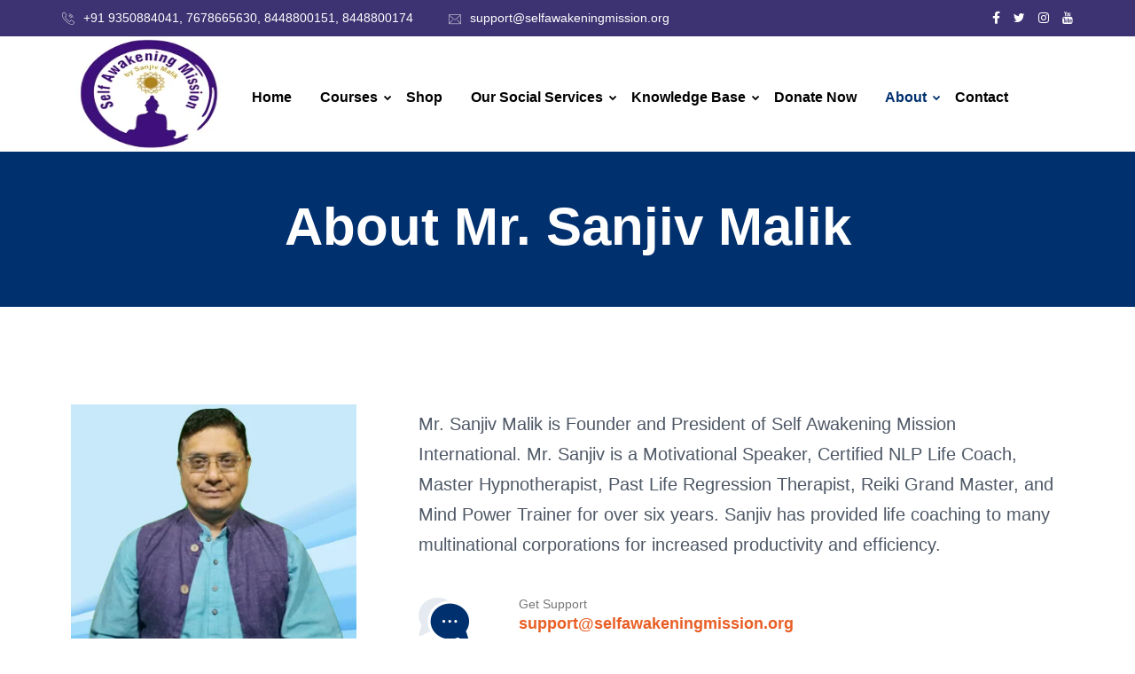

--- FILE ---
content_type: text/html; charset=UTF-8
request_url: https://selfawakeningmission.org/about-us/
body_size: 48261
content:
<!DOCTYPE html><html lang="en-US"><head><script data-no-optimize="1">var litespeed_docref=sessionStorage.getItem("litespeed_docref");litespeed_docref&&(Object.defineProperty(document,"referrer",{get:function(){return litespeed_docref}}),sessionStorage.removeItem("litespeed_docref"));</script> <meta charset="UTF-8"><meta name="viewport" content="width=device-width, initial-scale=1"><link rel="profile" href="//gmpg.org/xfn/11"><title>About Mr. Sanjiv Malik &#8211; Self Awakening Mission</title><meta name='robots' content='max-image-preview:large' /><style>img:is([sizes="auto" i], [sizes^="auto," i]) { contain-intrinsic-size: 3000px 1500px }</style><link rel='dns-prefetch' href='//fonts.googleapis.com' /><link rel="alternate" type="application/rss+xml" title="Self Awakening Mission &raquo; Feed" href="https://selfawakeningmission.org/feed/" /><link rel="alternate" type="application/rss+xml" title="Self Awakening Mission &raquo; Comments Feed" href="https://selfawakeningmission.org/comments/feed/" /><link data-optimized="2" rel="stylesheet" href="https://selfawakeningmission.org/wp-content/litespeed/css/1cc84d55c105054693e0e1d4e421520d.css?ver=5ec42" /><style id='classic-theme-styles-inline-css' type='text/css'>/*! This file is auto-generated */
.wp-block-button__link{color:#fff;background-color:#32373c;border-radius:9999px;box-shadow:none;text-decoration:none;padding:calc(.667em + 2px) calc(1.333em + 2px);font-size:1.125em}.wp-block-file__button{background:#32373c;color:#fff;text-decoration:none}</style><style id='qsm-quiz-style-inline-css' type='text/css'></style><style id='create-block-campaignblock-style-inline-css' type='text/css'>/*!***************************************************************************************************************************************************************************************************************************************!*\
  !*** css ./node_modules/css-loader/dist/cjs.js??ruleSet[1].rules[4].use[1]!./node_modules/postcss-loader/dist/cjs.js??ruleSet[1].rules[4].use[2]!./node_modules/sass-loader/dist/cjs.js??ruleSet[1].rules[4].use[3]!./src/style.scss ***!
  \***************************************************************************************************************************************************************************************************************************************/
/**
 * The following styles get applied both on the front of your site
 * and in the editor.
 *
 * Replace them with your own styles or remove the file completely.
 */
.wp-block-create-block-campaignblock {
  background-color: white;
  padding: 20px;
  text-align: center;
}

.wp-block-create-block-campaignblock .charitable-logo {
  margin-left: auto;
  margin-right: auto;
  display: table;
}

/*# sourceMappingURL=style-index.css.map*/</style><style id='charitable-campaigns-block-style-inline-css' type='text/css'>/*!***************************************************************************************************************************************************************************************************************************************!*\
  !*** css ./node_modules/css-loader/dist/cjs.js??ruleSet[1].rules[4].use[1]!./node_modules/postcss-loader/dist/cjs.js??ruleSet[1].rules[4].use[2]!./node_modules/sass-loader/dist/cjs.js??ruleSet[1].rules[4].use[3]!./src/style.scss ***!
  \***************************************************************************************************************************************************************************************************************************************/
/**
 * The following styles get applied both on the front of your site
 * and in the editor.
 *
 * Replace them with your own styles or remove the file completely.
 */
 .wp-block-charitable-campaigns-block {
  background-color: white;
  padding: 20px;
  text-align: center;
}
.wp-block-charitable-campaigns-block h5 {
  margin: 0 auto;
  margin-top: 0 !important;
  margin-bottom: 0px !important;
}
.wp-block-charitable-campaigns-block p {
  font-size: 11px;
  line-height: 16px;
  text-align: center;
  font-weight: 400;
  font-family: "Inter var", -apple-system, BlinkMacSystemFont, "Helvetica Neue", Helvetica, sans-serif !important;
}
.wp-block-charitable-campaigns-block .charitable-logo {
  margin-left: auto;
  margin-right: auto;
  display: table;
}
/*# sourceMappingURL=style-index.css.map*/</style><style id='charitable-donations-block-style-inline-css' type='text/css'>/*!***************************************************************************************************************************************************************************************************************************************!*\
  !*** css ./node_modules/css-loader/dist/cjs.js??ruleSet[1].rules[4].use[1]!./node_modules/postcss-loader/dist/cjs.js??ruleSet[1].rules[4].use[2]!./node_modules/sass-loader/dist/cjs.js??ruleSet[1].rules[4].use[3]!./src/style.scss ***!
  \***************************************************************************************************************************************************************************************************************************************/
/**
 * The following styles get applied both on the front of your site
 * and in the editor.
 *
 * Replace them with your own styles or remove the file completely.
 */
 .wp-block-charitable-donations-block {
  background-color: white;
  padding: 20px;
  text-align: center;
}
.wp-block-charitable-donations-block h5 {
  margin: 0 auto;
  margin-top: 0 !important;
  margin-bottom: 0px !important;
}
.wp-block-charitable-donations-block p {
  font-size: 11px;
  line-height: 16px;
  text-align: center;
  font-weight: 400;
  font-family: "Inter var", -apple-system, BlinkMacSystemFont, "Helvetica Neue", Helvetica, sans-serif !important;
}
.wp-block-charitable-donations-block .charitable-logo {
  margin-left: auto;
  margin-right: auto;
  display: table;
}
/*# sourceMappingURL=style-index.css.map*/</style><style id='charitable-donors-block-style-inline-css' type='text/css'>/*!***************************************************************************************************************************************************************************************************************************************!*\
  !*** css ./node_modules/css-loader/dist/cjs.js??ruleSet[1].rules[4].use[1]!./node_modules/postcss-loader/dist/cjs.js??ruleSet[1].rules[4].use[2]!./node_modules/sass-loader/dist/cjs.js??ruleSet[1].rules[4].use[3]!./src/style.scss ***!
  \***************************************************************************************************************************************************************************************************************************************/
/**
 * The following styles get applied both on the front of your site
 * and in the editor.
 *
 * Replace them with your own styles or remove the file completely.
 */
.wp-block-charitable-donors-block {
  background-color: white;
  padding: 20px;
  text-align: center;
}

.wp-block-charitable-donors-block h5 {
  margin: 0 auto;
  margin-top: 0 !important;
  margin-bottom: 0px !important;
}

.wp-block-charitable-donors-block p {
  font-size: 11px;
  line-height: 16px;
  text-align: center;
  font-weight: 400;
  font-family: "Inter var", -apple-system, BlinkMacSystemFont, "Helvetica Neue", Helvetica, sans-serif !important;
}

.wp-block-charitable-donors-block .charitable-logo {
  margin-left: auto;
  margin-right: auto;
  display: table;
}

/*# sourceMappingURL=style-index.css.map*/</style><style id='charitable-donation-button-style-inline-css' type='text/css'>/*!***************************************************************************************************************************************************************************************************************************************!*\
  !*** css ./node_modules/css-loader/dist/cjs.js??ruleSet[1].rules[4].use[1]!./node_modules/postcss-loader/dist/cjs.js??ruleSet[1].rules[4].use[2]!./node_modules/sass-loader/dist/cjs.js??ruleSet[1].rules[4].use[3]!./src/style.scss ***!
  \***************************************************************************************************************************************************************************************************************************************/
/**
 * The following styles get applied both on the front of your site
 * and in the editor.
 *
 * Replace them with your own styles or remove the file completely.
 */
 .wp-block-charitable-donation-button {
  background-color: white;
  padding: 20px;
  text-align: center;
}
.wp-block-charitable-donation-button h5 {
  margin: 0 auto;
  margin-top: 0 !important;
  margin-bottom: 0px !important;
}
.wp-block-charitable-donation-button p {
  font-size: 11px;
  line-height: 16px;
  text-align: center;
  font-weight: 400;
  font-family: "Inter var", -apple-system, BlinkMacSystemFont, "Helvetica Neue", Helvetica, sans-serif !important;
}
.wp-block-charitable-donation-button .charitable-logo {
  margin-left: auto;
  margin-right: auto;
  display: table;
}

/*# sourceMappingURL=style-index.css.map*/</style><style id='charitable-campaign-progress-bar-style-inline-css' type='text/css'>/*!***************************************************************************************************************************************************************************************************************************************!*\
  !*** css ./node_modules/css-loader/dist/cjs.js??ruleSet[1].rules[4].use[1]!./node_modules/postcss-loader/dist/cjs.js??ruleSet[1].rules[4].use[2]!./node_modules/sass-loader/dist/cjs.js??ruleSet[1].rules[4].use[3]!./src/style.scss ***!
  \***************************************************************************************************************************************************************************************************************************************/
/**
 * The following styles get applied both on the front of your site
 * and in the editor.
 *
 * Replace them with your own styles or remove the file completely.
 */
.wp-block-charitable-campaign-progress-bar {
  background-color: white;
  padding: 20px;
  text-align: center;
}

.wp-block-charitable-campaign-progress-bar h5 {
  margin: 0 auto;
  margin-top: 0 !important;
  margin-bottom: 0px !important;
}

.wp-block-charitable-campaign-progress-bar p {
  font-size: 11px;
  line-height: 16px;
  text-align: center;
  font-weight: 400;
  font-family: "Inter var", -apple-system, BlinkMacSystemFont, "Helvetica Neue", Helvetica, sans-serif !important;
}

.wp-block-charitable-campaign-progress-bar .charitable-logo {
  margin-left: auto;
  margin-right: auto;
  display: table;
}

/*# sourceMappingURL=style-index.css.map*/</style><style id='charitable-campaign-stats-style-inline-css' type='text/css'>/*!***************************************************************************************************************************************************************************************************************************************!*\
  !*** css ./node_modules/css-loader/dist/cjs.js??ruleSet[1].rules[4].use[1]!./node_modules/postcss-loader/dist/cjs.js??ruleSet[1].rules[4].use[2]!./node_modules/sass-loader/dist/cjs.js??ruleSet[1].rules[4].use[3]!./src/style.scss ***!
  \***************************************************************************************************************************************************************************************************************************************/
/**
 * The following styles get applied both on the front of your site
 * and in the editor.
 *
 * Replace them with your own styles or remove the file completely.
 */
.wp-block-charitable-campaign-stats {
  background-color: white;
  padding: 20px;
  text-align: center;
}

.wp-block-charitable-campaign-stats h5 {
  margin: 0 auto;
  margin-top: 0 !important;
  margin-bottom: 0px !important;
}

.wp-block-charitable-campaign-stats p {
  font-size: 11px;
  line-height: 16px;
  text-align: center;
  font-weight: 400;
  font-family: "Inter var", -apple-system, BlinkMacSystemFont, "Helvetica Neue", Helvetica, sans-serif !important;
}

.wp-block-charitable-campaign-stats .charitable-logo {
  margin-left: auto;
  margin-right: auto;
  display: table;
}

/*# sourceMappingURL=style-index.css.map*/</style><style id='charitable-my-donations-style-inline-css' type='text/css'>/*!***************************************************************************************************************************************************************************************************************************************!*\
  !*** css ./node_modules/css-loader/dist/cjs.js??ruleSet[1].rules[4].use[1]!./node_modules/postcss-loader/dist/cjs.js??ruleSet[1].rules[4].use[2]!./node_modules/sass-loader/dist/cjs.js??ruleSet[1].rules[4].use[3]!./src/style.scss ***!
  \***************************************************************************************************************************************************************************************************************************************/
/**
 * The following styles get applied both on the front of your site
 * and in the editor.
 *
 * Replace them with your own styles or remove the file completely.
 */
.wp-block-charitable-my-donations {
  background-color: white;
  padding: 20px;
  text-align: center;
}

.wp-block-charitable-my-donations h5 {
  margin: 0 auto;
  margin-top: 0 !important;
  margin-bottom: 0px !important;
}

.wp-block-charitable-my-donations p {
  font-size: 11px;
  line-height: 16px;
  text-align: center;
  font-weight: 400;
  font-family: "Inter var", -apple-system, BlinkMacSystemFont, "Helvetica Neue", Helvetica, sans-serif !important;
}

.wp-block-charitable-my-donations .charitable-logo {
  margin-left: auto;
  margin-right: auto;
  display: table;
}

/*# sourceMappingURL=style-index.css.map*/</style><style id='global-styles-inline-css' type='text/css'>:root{--wp--preset--aspect-ratio--square: 1;--wp--preset--aspect-ratio--4-3: 4/3;--wp--preset--aspect-ratio--3-4: 3/4;--wp--preset--aspect-ratio--3-2: 3/2;--wp--preset--aspect-ratio--2-3: 2/3;--wp--preset--aspect-ratio--16-9: 16/9;--wp--preset--aspect-ratio--9-16: 9/16;--wp--preset--color--black: #000000;--wp--preset--color--cyan-bluish-gray: #abb8c3;--wp--preset--color--white: #ffffff;--wp--preset--color--pale-pink: #f78da7;--wp--preset--color--vivid-red: #cf2e2e;--wp--preset--color--luminous-vivid-orange: #ff6900;--wp--preset--color--luminous-vivid-amber: #fcb900;--wp--preset--color--light-green-cyan: #7bdcb5;--wp--preset--color--vivid-green-cyan: #00d084;--wp--preset--color--pale-cyan-blue: #8ed1fc;--wp--preset--color--vivid-cyan-blue: #0693e3;--wp--preset--color--vivid-purple: #9b51e0;--wp--preset--gradient--vivid-cyan-blue-to-vivid-purple: linear-gradient(135deg,rgba(6,147,227,1) 0%,rgb(155,81,224) 100%);--wp--preset--gradient--light-green-cyan-to-vivid-green-cyan: linear-gradient(135deg,rgb(122,220,180) 0%,rgb(0,208,130) 100%);--wp--preset--gradient--luminous-vivid-amber-to-luminous-vivid-orange: linear-gradient(135deg,rgba(252,185,0,1) 0%,rgba(255,105,0,1) 100%);--wp--preset--gradient--luminous-vivid-orange-to-vivid-red: linear-gradient(135deg,rgba(255,105,0,1) 0%,rgb(207,46,46) 100%);--wp--preset--gradient--very-light-gray-to-cyan-bluish-gray: linear-gradient(135deg,rgb(238,238,238) 0%,rgb(169,184,195) 100%);--wp--preset--gradient--cool-to-warm-spectrum: linear-gradient(135deg,rgb(74,234,220) 0%,rgb(151,120,209) 20%,rgb(207,42,186) 40%,rgb(238,44,130) 60%,rgb(251,105,98) 80%,rgb(254,248,76) 100%);--wp--preset--gradient--blush-light-purple: linear-gradient(135deg,rgb(255,206,236) 0%,rgb(152,150,240) 100%);--wp--preset--gradient--blush-bordeaux: linear-gradient(135deg,rgb(254,205,165) 0%,rgb(254,45,45) 50%,rgb(107,0,62) 100%);--wp--preset--gradient--luminous-dusk: linear-gradient(135deg,rgb(255,203,112) 0%,rgb(199,81,192) 50%,rgb(65,88,208) 100%);--wp--preset--gradient--pale-ocean: linear-gradient(135deg,rgb(255,245,203) 0%,rgb(182,227,212) 50%,rgb(51,167,181) 100%);--wp--preset--gradient--electric-grass: linear-gradient(135deg,rgb(202,248,128) 0%,rgb(113,206,126) 100%);--wp--preset--gradient--midnight: linear-gradient(135deg,rgb(2,3,129) 0%,rgb(40,116,252) 100%);--wp--preset--font-size--small: 13px;--wp--preset--font-size--medium: 20px;--wp--preset--font-size--large: 36px;--wp--preset--font-size--x-large: 42px;--wp--preset--spacing--20: 0.44rem;--wp--preset--spacing--30: 0.67rem;--wp--preset--spacing--40: 1rem;--wp--preset--spacing--50: 1.5rem;--wp--preset--spacing--60: 2.25rem;--wp--preset--spacing--70: 3.38rem;--wp--preset--spacing--80: 5.06rem;--wp--preset--shadow--natural: 6px 6px 9px rgba(0, 0, 0, 0.2);--wp--preset--shadow--deep: 12px 12px 50px rgba(0, 0, 0, 0.4);--wp--preset--shadow--sharp: 6px 6px 0px rgba(0, 0, 0, 0.2);--wp--preset--shadow--outlined: 6px 6px 0px -3px rgba(255, 255, 255, 1), 6px 6px rgba(0, 0, 0, 1);--wp--preset--shadow--crisp: 6px 6px 0px rgba(0, 0, 0, 1);}:where(.is-layout-flex){gap: 0.5em;}:where(.is-layout-grid){gap: 0.5em;}body .is-layout-flex{display: flex;}.is-layout-flex{flex-wrap: wrap;align-items: center;}.is-layout-flex > :is(*, div){margin: 0;}body .is-layout-grid{display: grid;}.is-layout-grid > :is(*, div){margin: 0;}:where(.wp-block-columns.is-layout-flex){gap: 2em;}:where(.wp-block-columns.is-layout-grid){gap: 2em;}:where(.wp-block-post-template.is-layout-flex){gap: 1.25em;}:where(.wp-block-post-template.is-layout-grid){gap: 1.25em;}.has-black-color{color: var(--wp--preset--color--black) !important;}.has-cyan-bluish-gray-color{color: var(--wp--preset--color--cyan-bluish-gray) !important;}.has-white-color{color: var(--wp--preset--color--white) !important;}.has-pale-pink-color{color: var(--wp--preset--color--pale-pink) !important;}.has-vivid-red-color{color: var(--wp--preset--color--vivid-red) !important;}.has-luminous-vivid-orange-color{color: var(--wp--preset--color--luminous-vivid-orange) !important;}.has-luminous-vivid-amber-color{color: var(--wp--preset--color--luminous-vivid-amber) !important;}.has-light-green-cyan-color{color: var(--wp--preset--color--light-green-cyan) !important;}.has-vivid-green-cyan-color{color: var(--wp--preset--color--vivid-green-cyan) !important;}.has-pale-cyan-blue-color{color: var(--wp--preset--color--pale-cyan-blue) !important;}.has-vivid-cyan-blue-color{color: var(--wp--preset--color--vivid-cyan-blue) !important;}.has-vivid-purple-color{color: var(--wp--preset--color--vivid-purple) !important;}.has-black-background-color{background-color: var(--wp--preset--color--black) !important;}.has-cyan-bluish-gray-background-color{background-color: var(--wp--preset--color--cyan-bluish-gray) !important;}.has-white-background-color{background-color: var(--wp--preset--color--white) !important;}.has-pale-pink-background-color{background-color: var(--wp--preset--color--pale-pink) !important;}.has-vivid-red-background-color{background-color: var(--wp--preset--color--vivid-red) !important;}.has-luminous-vivid-orange-background-color{background-color: var(--wp--preset--color--luminous-vivid-orange) !important;}.has-luminous-vivid-amber-background-color{background-color: var(--wp--preset--color--luminous-vivid-amber) !important;}.has-light-green-cyan-background-color{background-color: var(--wp--preset--color--light-green-cyan) !important;}.has-vivid-green-cyan-background-color{background-color: var(--wp--preset--color--vivid-green-cyan) !important;}.has-pale-cyan-blue-background-color{background-color: var(--wp--preset--color--pale-cyan-blue) !important;}.has-vivid-cyan-blue-background-color{background-color: var(--wp--preset--color--vivid-cyan-blue) !important;}.has-vivid-purple-background-color{background-color: var(--wp--preset--color--vivid-purple) !important;}.has-black-border-color{border-color: var(--wp--preset--color--black) !important;}.has-cyan-bluish-gray-border-color{border-color: var(--wp--preset--color--cyan-bluish-gray) !important;}.has-white-border-color{border-color: var(--wp--preset--color--white) !important;}.has-pale-pink-border-color{border-color: var(--wp--preset--color--pale-pink) !important;}.has-vivid-red-border-color{border-color: var(--wp--preset--color--vivid-red) !important;}.has-luminous-vivid-orange-border-color{border-color: var(--wp--preset--color--luminous-vivid-orange) !important;}.has-luminous-vivid-amber-border-color{border-color: var(--wp--preset--color--luminous-vivid-amber) !important;}.has-light-green-cyan-border-color{border-color: var(--wp--preset--color--light-green-cyan) !important;}.has-vivid-green-cyan-border-color{border-color: var(--wp--preset--color--vivid-green-cyan) !important;}.has-pale-cyan-blue-border-color{border-color: var(--wp--preset--color--pale-cyan-blue) !important;}.has-vivid-cyan-blue-border-color{border-color: var(--wp--preset--color--vivid-cyan-blue) !important;}.has-vivid-purple-border-color{border-color: var(--wp--preset--color--vivid-purple) !important;}.has-vivid-cyan-blue-to-vivid-purple-gradient-background{background: var(--wp--preset--gradient--vivid-cyan-blue-to-vivid-purple) !important;}.has-light-green-cyan-to-vivid-green-cyan-gradient-background{background: var(--wp--preset--gradient--light-green-cyan-to-vivid-green-cyan) !important;}.has-luminous-vivid-amber-to-luminous-vivid-orange-gradient-background{background: var(--wp--preset--gradient--luminous-vivid-amber-to-luminous-vivid-orange) !important;}.has-luminous-vivid-orange-to-vivid-red-gradient-background{background: var(--wp--preset--gradient--luminous-vivid-orange-to-vivid-red) !important;}.has-very-light-gray-to-cyan-bluish-gray-gradient-background{background: var(--wp--preset--gradient--very-light-gray-to-cyan-bluish-gray) !important;}.has-cool-to-warm-spectrum-gradient-background{background: var(--wp--preset--gradient--cool-to-warm-spectrum) !important;}.has-blush-light-purple-gradient-background{background: var(--wp--preset--gradient--blush-light-purple) !important;}.has-blush-bordeaux-gradient-background{background: var(--wp--preset--gradient--blush-bordeaux) !important;}.has-luminous-dusk-gradient-background{background: var(--wp--preset--gradient--luminous-dusk) !important;}.has-pale-ocean-gradient-background{background: var(--wp--preset--gradient--pale-ocean) !important;}.has-electric-grass-gradient-background{background: var(--wp--preset--gradient--electric-grass) !important;}.has-midnight-gradient-background{background: var(--wp--preset--gradient--midnight) !important;}.has-small-font-size{font-size: var(--wp--preset--font-size--small) !important;}.has-medium-font-size{font-size: var(--wp--preset--font-size--medium) !important;}.has-large-font-size{font-size: var(--wp--preset--font-size--large) !important;}.has-x-large-font-size{font-size: var(--wp--preset--font-size--x-large) !important;}
:where(.wp-block-post-template.is-layout-flex){gap: 1.25em;}:where(.wp-block-post-template.is-layout-grid){gap: 1.25em;}
:where(.wp-block-columns.is-layout-flex){gap: 2em;}:where(.wp-block-columns.is-layout-grid){gap: 2em;}
:root :where(.wp-block-pullquote){font-size: 1.5em;line-height: 1.6;}</style><style id='tutor-frontend-inline-css' type='text/css'>.mce-notification.mce-notification-error{display: none !important;}
:root{--tutor-color-primary:#3e64de;--tutor-color-primary-rgb:62, 100, 222;--tutor-color-primary-hover:#395bca;--tutor-color-primary-hover-rgb:57, 91, 202;--tutor-body-color:#212327;--tutor-body-color-rgb:33, 35, 39;--tutor-border-color:#cdcfd5;--tutor-border-color-rgb:205, 207, 213;--tutor-color-gray:#e3e5eb;--tutor-color-gray-rgb:227, 229, 235;}</style><style id='woocommerce-inline-inline-css' type='text/css'>.woocommerce form .form-row .required { visibility: visible; }</style><link rel="preconnect" href="https://fonts.gstatic.com/" crossorigin> <script id="charitable-sessions-js-extra" type="litespeed/javascript">var CHARITABLE_SESSION={"ajaxurl":"https:\/\/selfawakeningmission.org\/wp-admin\/admin-ajax.php","id":"","cookie_name":"charitable_session","expiration":"86400","expiration_variant":"82800","secure":"","cookie_path":"\/","cookie_domain":"","generated_id":"fb9852bd6eaa8b17a06ec9db1a9f9534","disable_cookie":""}</script> <script type="litespeed/javascript" data-src="https://selfawakeningmission.org/wp-includes/js/jquery/jquery.min.js" id="jquery-core-js"></script> <script id="wc-add-to-cart-js-extra" type="litespeed/javascript">var wc_add_to_cart_params={"ajax_url":"\/wp-admin\/admin-ajax.php","wc_ajax_url":"\/?wc-ajax=%%endpoint%%","i18n_view_cart":"View cart","cart_url":"https:\/\/selfawakeningmission.org\/cart\/","is_cart":"","cart_redirect_after_add":"no"}</script> <script id="woocommerce-js-extra" type="litespeed/javascript">var woocommerce_params={"ajax_url":"\/wp-admin\/admin-ajax.php","wc_ajax_url":"\/?wc-ajax=%%endpoint%%"}</script> <link rel="https://api.w.org/" href="https://selfawakeningmission.org/wp-json/" /><link rel="alternate" title="JSON" type="application/json" href="https://selfawakeningmission.org/wp-json/wp/v2/pages/2661" /><link rel="EditURI" type="application/rsd+xml" title="RSD" href="https://selfawakeningmission.org/xmlrpc.php?rsd" /><meta name="generator" content="WordPress 6.8.3" /><meta name="generator" content="TutorLMS 2.6.2" /><meta name="generator" content="WooCommerce 8.9.4" /><link rel="canonical" href="https://selfawakeningmission.org/about-us/" /><link rel='shortlink' href='https://selfawakeningmission.org/?p=2661' /><link rel="alternate" title="oEmbed (JSON)" type="application/json+oembed" href="https://selfawakeningmission.org/wp-json/oembed/1.0/embed?url=https%3A%2F%2Fselfawakeningmission.org%2Fabout-us%2F" /><link rel="alternate" title="oEmbed (XML)" type="text/xml+oembed" href="https://selfawakeningmission.org/wp-json/oembed/1.0/embed?url=https%3A%2F%2Fselfawakeningmission.org%2Fabout-us%2F&#038;format=xml" /><meta name="generator" content="Redux 4.4.15" /><style id="charitable-highlight-colour-styles">.campaign-raised .amount,.campaign-figures .amount,.donors-count,.time-left,.charitable-form-field a:not(.button),.charitable-form-fields .charitable-fieldset a:not(.button),.charitable-notice,.charitable-notice .errors a {color:;}#charitable-donation-form .charitable-notice {border-color:;}.campaign-progress-bar .bar,.donate-button,.charitable-donation-form .donation-amount.selected,.charitable-donation-amount-form .donation-amount.selected { background-color:#f89d35; }.charitable-donation-form .donation-amount.selected,.charitable-donation-amount-form .donation-amount.selected,.charitable-notice,.charitable-drag-drop-images li:hover a.remove-image,.supports-drag-drop .charitable-drag-drop-dropzone.drag-over { border-color:#f89d35; }</style><noscript><style>.woocommerce-product-gallery{ opacity: 1 !important; }</style></noscript><meta name="generator" content="Elementor 3.20.4; features: e_optimized_assets_loading, e_optimized_css_loading, additional_custom_breakpoints, block_editor_assets_optimize, e_image_loading_optimization; settings: css_print_method-external, google_font-enabled, font_display-swap"><meta name="generator" content="Powered by Slider Revolution 6.6.12 - responsive, Mobile-Friendly Slider Plugin for WordPress with comfortable drag and drop interface." /><link rel="icon" href="https://selfawakeningmission.org/wp-content/uploads/2024/04/cropped-SAM-Logo-1-32x32.jpg" sizes="32x32" /><link rel="icon" href="https://selfawakeningmission.org/wp-content/uploads/2024/04/cropped-SAM-Logo-1-192x192.jpg" sizes="192x192" /><link rel="apple-touch-icon" href="https://selfawakeningmission.org/wp-content/uploads/2024/04/cropped-SAM-Logo-1-180x180.jpg" /><meta name="msapplication-TileImage" content="https://selfawakeningmission.org/wp-content/uploads/2024/04/cropped-SAM-Logo-1-270x270.jpg" /> <script type="litespeed/javascript">function setREVStartSize(e){window.RSIW=window.RSIW===undefined?window.innerWidth:window.RSIW;window.RSIH=window.RSIH===undefined?window.innerHeight:window.RSIH;try{var pw=document.getElementById(e.c).parentNode.offsetWidth,newh;pw=pw===0||isNaN(pw)||(e.l=="fullwidth"||e.layout=="fullwidth")?window.RSIW:pw;e.tabw=e.tabw===undefined?0:parseInt(e.tabw);e.thumbw=e.thumbw===undefined?0:parseInt(e.thumbw);e.tabh=e.tabh===undefined?0:parseInt(e.tabh);e.thumbh=e.thumbh===undefined?0:parseInt(e.thumbh);e.tabhide=e.tabhide===undefined?0:parseInt(e.tabhide);e.thumbhide=e.thumbhide===undefined?0:parseInt(e.thumbhide);e.mh=e.mh===undefined||e.mh==""||e.mh==="auto"?0:parseInt(e.mh,0);if(e.layout==="fullscreen"||e.l==="fullscreen")
newh=Math.max(e.mh,window.RSIH);else{e.gw=Array.isArray(e.gw)?e.gw:[e.gw];for(var i in e.rl)if(e.gw[i]===undefined||e.gw[i]===0)e.gw[i]=e.gw[i-1];e.gh=e.el===undefined||e.el===""||(Array.isArray(e.el)&&e.el.length==0)?e.gh:e.el;e.gh=Array.isArray(e.gh)?e.gh:[e.gh];for(var i in e.rl)if(e.gh[i]===undefined||e.gh[i]===0)e.gh[i]=e.gh[i-1];var nl=new Array(e.rl.length),ix=0,sl;e.tabw=e.tabhide>=pw?0:e.tabw;e.thumbw=e.thumbhide>=pw?0:e.thumbw;e.tabh=e.tabhide>=pw?0:e.tabh;e.thumbh=e.thumbhide>=pw?0:e.thumbh;for(var i in e.rl)nl[i]=e.rl[i]<window.RSIW?0:e.rl[i];sl=nl[0];for(var i in nl)if(sl>nl[i]&&nl[i]>0){sl=nl[i];ix=i}
var m=pw>(e.gw[ix]+e.tabw+e.thumbw)?1:(pw-(e.tabw+e.thumbw))/(e.gw[ix]);newh=(e.gh[ix]*m)+(e.tabh+e.thumbh)}
var el=document.getElementById(e.c);if(el!==null&&el)el.style.height=newh+"px";el=document.getElementById(e.c+"_wrapper");if(el!==null&&el){el.style.height=newh+"px";el.style.display="block"}}catch(e){console.log("Failure at Presize of Slider:"+e)}}</script> <style type="text/css" id="wp-custom-css">.footer-logo-wrap img{
	display: none !important
}</style><style id="echooling_option-dynamic-css" title="dynamic-css" class="redux-options-output">.sidenav .widget,
						body .sidenav #mobile_menu .widget_nav_menu ul li a{border-color:rgba(0,0,0,0.06);}</style><style>body{
		background:#FFFFFF;
		color:#4D5765 !important;
		 
	    font-size: 16px !important;
	}

			body.single-teams{
			background:#FFFFFF;
		}
	

	h1{
		 color:#333;				font-size:60px;
				font-weight:700;
				
					line-height:70px;
				
	}

	h2{
		color:#0f1216;
		 
		font-size:50px;
				font-weight:700;
				
					line-height:54px			}

	h3{
		color:#0f1216 ;
		 
		font-size:28px;
				
					line-height:32px;
			}

	h4{
		color:#0f1216;
				font-size:20px;
				font-weight:700;
				
					line-height:28px;
				
	}

	h5{
		color:#0f1216;
				font-size:18px;
				font-weight:700;
				
					line-height:26px;
			}

	h6{
		color:#0f1216 ;
				font-size:16px;
				font-weight:700;
				
					line-height:20px;
			}

	.menu-area .navbar ul li > a,
	.sidenav .widget_nav_menu ul li a{
						font-size:16px;
	}

	#reactheme-header .toolbar-area .toolbar-contact ul.reactheme-contact-info li,
	#reactheme-header .toolbar-area .toolbar-contact ul.reactheme-contact-info li a, 
	#reactheme-header .toolbar-area .toolbar-contact ul li a,
	#reactheme-header .toolbar-area .toolbar-contact ul li, #reactheme-header .toolbar-area{
		color:#FFFFFF;
	}


				#reactheme-header.header-transparent .toolbar-area .toolbar-contact ul.reactheme-contact-info li,
			#reactheme-header.header-transparent .toolbar-area .toolbar-contact ul.reactheme-contact-info li i,
			#reactheme-header.header-transparent .toolbar-area .toolbar-contact ul.reactheme-contact-info li a,
			#reactheme-header.header-style-4 .btn_quote .toolbar-sl-share ul li a
			{
				color: #FFFFFF			}
		
				#reactheme-header.header-transparent .toolbar-area .toolbar-contact ul.reactheme-contact-info li:hover a,
			#reactheme-header.header-style-4 .btn_quote .toolbar-sl-share ul li a:hover{
			color: #B5B2B2		}
			

				#reactheme-footer{
			background-position:center bottom !important;
		}
    
				#reactheme-footer{
			background-repeat:no-repeat !important;
		}
      

				#reactheme-footer{
			background-size:cover !important;
		}
    
	
	
				.tops-btn .quote-buttons{
			color:#FFFFFF;
		}
    
				.toolbar-area .toolbar-contact i, 
			.toolbar-area .opening i, 
			.toolbar-area .opening i:before, 
			.toolbar-area .toolbar-contact i:before{
			color:#FFFFFF;
		}
    				.toolbar-area .toolbar-sl-share i, 
			.toolbar-area .toolbar-sl-share i:before{
			color:#FFFFFF;
		}
    	

    			.toolbar-area .toolbar-sl-share i:hover, .toolbar-area .toolbar-sl-share a:hover i:before{
			color:#B5B2B2;
		}
    
    
    	
    	.menu-area .navbar ul li ul.sub-menu{
    		border-color:transparent;
    	}
    
    	
    	header#reactheme-header.header-style-4 .sidebarmenu-area{
    		background:#FFFFFF;
    	}
        	
    	.menu-wrap-off .inner-offcan .nav-link-container .close-button{
    		background:#D2093C;
    	}
    
	#reactheme-header .toolbar-area .toolbar-contact ul.reactheme-contact-info li a,
	#reactheme-header .toolbar-area .toolbar-contact ul li a,
	#reactheme-header .toolbar-area .tops-btn .btn_login a,
	#reactheme-header .toolbar-area .toolbar-contact ul li i,
	#reactheme-header .toolbar-area .toolbar-sl-share ul li a i{
		color:#FFFFFF;
	}

	#reactheme-header .toolbar-area .toolbar-contact ul.reactheme-contact-info li a:hover,
	#reactheme-header .toolbar-area .toolbar-sl-share ul li a.quote-buttons:hover,
	#reactheme-header .toolbar-area .toolbar-sl-share ul li a.quote-buttons:before,
	#reactheme-header .toolbar-area .toolbar-contact ul li a:hover,
	#reactheme-header .toolbar-area .tops-btn .btn_login a:hover, 
	#reactheme-header .toolbar-area .toolbar-sl-share ul li a i:hover{
		color:#B5B2B2;
	}
	#reactheme-header .toolbar-area{
		background:#3D3372;
	}

	
	.mobile-menu-container div ul > li.current_page_parent > a,
	#reactheme-header.header-transparent .menu-area .navbar ul li.current-menu-ancestor a, 
	#reactheme-header.header-transparent .menu-area .navbar ul li.current_page_item a,
	.menu-area .navbar ul.menu > li.current_page_item > a,
	.menu-area .navbar ul li.current-menu-ancestor a, .menu-area .navbar ul li.current_page_item a,
	.menu-area .navbar ul li ul.sub-menu > li.menu-item-has-children > a:before
	{
		color: #00306E;
	}

	
	
	.menu-area .navbar ul > li.menu-item-has-children.hover-minimize > a:after{
		background: #00306E !important;
	}	

	.menu-area .navbar ul > li.menu-item-has-children.hover-minimize:hover > a:after{
		background: #00306E !important;
	}

	.menu-area .navbar ul li:hover a:before{
		color: #00306E;
	}

	.menu-area .navbar ul li:hover > a,	
	.mobile-menu-container div ul li a:hover,	
	#reactheme-header.header-style5 .header-inner.menu-sticky.sticky .menu-area .navbar ul li:hover > a,
	#reactheme-header.header-style-4 .menu-area .menu li:hover > a,
	#reactheme-header .sticky_search:hover i::before,	
	#reactheme-header.header-style-4 .header-inner .menu-area .navbar ul li:hover a,
	#reactheme-header.header-style-4 .menu-area .navbar ul li:hover a:before,
	.menu-cart-area i:hover,
	#reactheme-header.header-style1 .category-menu .menu li:hover:after,
	#reactheme-header.header1.header-style1 .menu-area .navbar ul li:hover a,
	#reactheme-header.header-style-3.header-style-2 .sticky-wrapper .menu-area .navbar ul li:hover > a,
	#reactheme-header.header-style-4 .header-quote .phone-part a svg,
	#reactheme-header.header-style-4 .header-quote .phone-part a:hover
	{
		color: #00306E;
	}

	.nav-link-container .nav-menu-link:hover span,
	.single-header.header1.header-style1 .menu-area .navbar ul > li.menu-item-has-children.hover-minimize:hover > a::after{
		background: #00306E;
	}

	.menu-area .navbar ul li a,	
	#reactheme-header .sticky_search i::before,
	.menu-cart-area i,
	#reactheme-header.header1.header-style1 .sticky_search i::before,
	#reactheme-header.header1.header-style1 .menu-area .navbar ul li a,
	body #reactheme-header.header-style-4.header-style7 .category-menu .menu li::after,
	body #reactheme-header.header-style-4.header-style6 .category-menu .menu li::after,
	#reactheme-header.header-style1.header1 .btn_apply a,	
	#reactheme-header.header-style1 .category-menu .menu li::after, 
	#reactheme-header.header-style-4 .category-menu .menu li::after,
	.menu-cart-area i, #reactheme-header.header-transparent .menu-area.dark .menu-cart-area i,
	#reactheme-header.header-style-4 .header-quote .phone-part a
	{
		color: #000000; 
	}

	.nav-link-container .nav-menu-link span,
	#reactheme-header.header1.header-style1 .nav-link-container .nav-menu-link span, 
	#reactheme-header.header1.header-style1 .nav-link-container .nav-menu-link span{
		background: #000000; 
	}

	#reactheme-header.header-transparent .menu-area.dark .navbar ul.menu > li.current_page_item > a::before, 
	#reactheme-header.header-transparent .menu-area.dark .navbar ul.menu > li.current_page_item > a::after, 
	#reactheme-header.header-transparent .menu-area.dark .navbar ul.menu > li > a::before,
	#reactheme-header.header-transparent .menu-area.dark .navbar ul.menu > li > a::after,
	#reactheme-header.header-transparent .menu-area.dark .navbar ul.menu > li > a,	
	#reactheme-header.header-transparent .menu-area.dark .menu-responsive .sidebarmenu-search .sticky_search .fa
	{
		color: #000000 !important;
	}



			#reactheme-header.header-transparent .menu-area .navbar ul li a, 
		#reactheme-header.header-transparent .menu-cart-area i,		
		#reactheme-header.header-style5 .sticky_search i::before,
		#reactheme-header.header-style1.header-style3 .sticky_search i:before,		
		#reactheme-header.header-transparent .menu-responsive .sidebarmenu-search .sticky_search,
		#reactheme-header.header-transparent .menu-responsive .sidebarmenu-search .sticky_search .fa,
		#reactheme-header.header-transparent .menu-area.dark .navbar ul > li > a,
		#reactheme-header.header-transparent .menu-area .navbar ul li:hover > a{
			color:#FFFFFF 
	}
	
			.header-style5 .nav-link-container .nav-menu-link span{
			background:#FFFFFF 
		}
	
			#reactheme-header.header-style5 .header-inner .menu-area .navbar ul > li > a,
		#reactheme-header.header-style-4 .category-menu .menu li::after,
		.header-style1.header-style3 .menu-area .navbar ul li a,
		#reactheme-header.header-style5 .menu-cart-area > a,
		.user-icons a,
		.header-style1.header-style3 .menu-cart-area i,
		#reactheme-header.header-style5 .menu-responsive .sidebarmenu-search .sticky_search,
		#reactheme-header.header-style5 .menu-cart-area i{
			color:#FFFFFF 
		}
	

			#reactheme-header.header-style3 .menu-cart-area > a,
		.user-icons a,
		#reactheme-header.header-style5 .menu-cart-area > a{
			border-color:#FFFFFF 
		}
	
			#reactheme-header.header-style5 .menu-cart-area > a:hover,
		.user-icons a:hover{
			border-color:#00306E 
		}
	

			#reactheme-header.header-style5 .header-inner .menu-area .navbar ul li:hover > a,	
		#reactheme-header.header-style1.header-style3 .sticky_search:hover i:before,
		.header-style1.header-style3 .menu-cart-area i:hover,
		.user-icons a:hover,
		#reactheme-header.header-style5 .sticky_search:hover i:before,
		#reactheme-header.header-style5 .menu-cart-area > a:hover,
		#reactheme-header.header-style5 .menu-cart-area > a:hover i:before,
		#reactheme-header.header-style5 .menu-cart-area i:hover,		
		.header-style1.header-style3 .menu-area .navbar ul li:hover a{
			color:#00306E 
		}
	

			.header-style1.header-style3 .nav-link-container .nav-menu-link:hover span, 
		.header-style5 .nav-link-container .nav-menu-link:hover span,
		.single-header.header-style1.header-style3 .menu-area .navbar ul > li.menu-item-has-children.hover-minimize:hover > a::after,
		#reactheme-header.header-style5 .header-inner .menu-area .navbar ul > li.menu-item-has-children.hover-minimize:hover > a:after{
			background:#00306E !important;  
		}
	


			#reactheme-header.header-style5 .header-inner .menu-area .navbar ul > li.menu-item-has-children.hover-minimize > a:after{
			background:#00306E !important; 
		}
	
			.reactheme-footer .widget.widget_nav_menu ul li a::before, 
		.reactheme-footer .widget.widget_pages ul li a::before,
		.reactheme-footer .widget.widget_nav_menu ul li a::before, 
		.reactheme-footer .widget.widget_recent_comments ul li::before, 
		.reactheme-footer .widget.widget_pages ul li a::before, 		.
		.reactheme-footer .widget.widget_archive ul li a::before, 
		.reactheme-footer .widget.widget_categories ul li a::before,
		.reactheme-footer .widget.widget_archive ul li a::before, 
		.reactheme-footer .widget.widget_categories ul li a::before{
			background:#B7B7B9; 
		}
	

	

	
			.reactheme-footer .footer-contact-ul li i::before{
			color:#B7B7B9; 
		}
	
	

		#reactheme-header.header-style5 .menu-area .navbar ul > li.current-menu-ancestor > a, 
	#reactheme-header.header-style5 .header-inner .menu-area .navbar ul > li.current-menu-ancestor > a,
	#reactheme-header.header-style5 .header-inner.menu-sticky.sticky .menu-area .navbar ul > li.current-menu-ancestor > a{
			color:#00306E !important; 
		}
	

	 
		.header-style-4 .menu-cart-area span.icon-num,
		.header-style1.header-style3 .nav-link-container .nav-menu-link span, 
		.header-style5 .menu-cart-area span.icon-num
		{
			background: #FFFFFF;
		}
	
	
	

			#reactheme-header.header-transparent .menu-area.dark ul.offcanvas-icon .nav-link-container .nav-menu-link span{
			background:#FFFFFF 
		}
	
	

			.nav-link-container .nav-menu-link span,
		#reactheme-header.header-style-4 .nav-link-container .nav-menu-link span{
			background:#00306E 
		}
		

			.menu-ofcn.off-open,
		.menu-wrap-off{
			background:#FFFFFF 
		}
		

			.menu-ofcn.off-open,
		.sidenav .footer-contact-ul li a{
			color:#00306E 
		}
			

			.menu-ofcn.off-open,
		.sidenav .widget .widget-title{
			color:#333333 
		}
		

			.sidenav .widget-title:before{
			background:#333333 
		}
		

			
		.sidenav .footer-contact-ul li a, .sidenav ul.footer_social li a i{
			color:#00306E 
		}
		

			
		.sidenav .footer-contact-ul li a:hover, .sidenav ul.footer_social li a:hover i{
			color:#3270FC 
		}
		

	

			#reactheme-header.header-transparent .menu-area .navbar ul > li > a:hover,
		#reactheme-header.header-transparent .menu-area .navbar ul li:hover > a,
		#reactheme-header.header-transparent .menu-area.dark .navbar ul > li:hover > a{
			color:#00306E 
		}
	



			.menu-area .navbar ul li .sub-menu li a,
		#reactheme-header .menu-area .navbar ul li.mega ul li a,
		#reactheme-header.header-transparent .menu-area .navbar ul li .sub-menu li.current-menu-ancestor > a,
		#reactheme-header.header-transparent .menu-area .navbar ul li.current-menu-ancestor li a{
			color:#171F32 !important;
		}
	
			.menu-area .navbar ul li ul.sub-menu li.current_page_item > a,
		.menu-area .navbar ul li .sub-menu li a:hover,
		#reactheme-header .menu-area .navbar ul li.mega ul > li > a:hover,
		.menu-area .navbar ul li ul.sub-menu li:hover > a,
		#reactheme-header.header-style5 .header-inner .menu-area .navbar ul li .sub-menu > li:hover > a,
		#reactheme-header.header-transparent .menu-area .navbar ul li .sub-menu li:hover > a,
		#reactheme-header .menu-area .navbar ul li.mega ul li a:hover,
		#reactheme-header .menu-area .navbar ul li.mega ul > li.current-menu-item > a,
		.menu-sticky.sticky .menu-area .navbar ul li ul li a:hover,
		#reactheme-header.header-transparent .menu-area .navbar ul li .sub-menu li.current-menu-ancestor > a, #reactheme-header.header-transparent .menu-area .navbar ul li .sub-menu li.current_page_item > a,
		#reactheme-header.header-transparent .menu-area .navbar ul li.current-menu-ancestor li a:hover{
			color:#00306E !important;
		}
	


			.menu-area .navbar ul li .sub-menu{
			background:#FFFFFF;
		}
	

			#reactheme-header .toolbar-area .toolbar-contact ul li,
		#reactheme-header .toolbar-area a,
		#reactheme-header .toolbar-area .toolbar-contact ul li i:before{
			font-size:14px;
		}
	
	
	
	

			.footer-bottom .copyright p{
			color:#e0e0e0;
		}
	

			.reactheme-footer, .reactheme-footer h3, .reactheme-footer a, 
		.reactheme-footer .footer-contact-ul li a, 
		.reactheme-footer .widget.widget_nav_menu ul li a{
			font-size:16px;
		}
	
	
		

		

			.menu-sticky.sticky .navbar ul li > a{
			font-size:16px;
		}
	
		



			.reactheme-footer, .reactheme-footer .footer-top h3.footer-title, 
		.reactheme-footer a, .reactheme-footer .footer-contact-ul li a,
		.reactheme-footer .widget.widget_nav_menu ul li a, 
		.reactheme-footer .widget.widget_recent_comments ul li, 
		.reactheme-footer .widget.widget_pages ul li a, 
		.reactheme-footer .widget.widget_recent_comments ul li a,
		.reactheme-footer .widget.widget_archive ul li a, 
		.reactheme-footer .widget.widget_categories ul li a,
		.reactheme-footer .widget.widget_nav_menu ul li a,
		.reactheme-footer .footer-top input[type="email"]::placeholder
		{
			color:#B7B7B9;
		}
	
			.reactheme-footer .footer-top h3.footer-title
		{
			color:#FFFFFF;
		}
	
			.reactheme-footer a:hover, 
		.reactheme-footer .widget.widget_nav_menu ul li a:hover,
		.reactheme-footer .footer-contact-ul li a:hover,
		.reactheme-footer .widget.widget_recent_comments ul li a:hover,
		.reactheme-footer .widget.widget_pages ul li a:hover, 
		.reactheme-footer .widget.widget_recent_comments ul li:hover, 
		.reactheme-footer .widget.widget_archive ul li a:hover, 
		.reactheme-footer .widget.widget_categories ul li a:hover,
		.reactheme-footer .widget a:hover{
			color:#3D3372;
		}
	
	

		
		ul.footer_social > li > a{
			color:#FFFFFF !important;
		}
	
		
		ul.footer_social > li > a:hover{
			color:#EEEEEE !important;
		}
	
	
		
	
	
	
	
	
	.reactheme-footer .recent-post-widget .show-featured .post-desc i,	
	.reactheme-heading .title-inner .sub-text,
	.reactheme-services-default .services-wrap .services-item .services-icon i,	
	.reactheme-blog .blog-item .blog-slidermeta span.category a:hover,
	.btm-cate li a:hover,	
	.ps-navigation ul a:hover span,	
	.reactheme-portfolio-style5 .portfolio-item .portfolio-content a,
	.reactheme-services1.services-left.border_style .services-wrap .services-item .services-icon i:hover,
	.reactheme-services1.services-right .services-wrap .services-item .services-icon i:hover,
	.reactheme-galleys .galley-img .zoom-icon:hover,
	#about-history-tabs ul.tabs-list_content li:before,
	#reactheme-header.header-style-3 .header-inner .logo-section .toolbar-contact-style4 ul li i,
	#sidebar-services .widget.widget_nav_menu ul li.current-menu-item a,
	#sidebar-services .widget.widget_nav_menu ul li a:hover,
	.single-teams .team-inner ul li i,
	#reactheme-header.header-transparent .menu-area .navbar ul li .sub-menu li.current-menu-ancestor > a, 
	#reactheme-header.header-transparent .menu-area .navbar ul li .sub-menu li.current_page_item > a,
	reactheme-heading .title-inner .title,
	.team-grid-style1 .team-item .team-content1 h3.team-name a, 
	.reactheme-team-grid.team-style5 .team-item .normal-text .person-name a,
	.reactheme-team-grid.team-style4 .team-wrapper .team_desc .name a,
	.reactheme-team-grid.team-style4 .team-wrapper .team_desc .name .designation,	
	.contact-page1 .form-button .submit-btn i:before,	
	.woocommerce nav.woocommerce-pagination ul li span.current, 
	.woocommerce nav.woocommerce-pagination ul li a:hover,
	.single-teams .ps-informations h2.single-title,
	.single-teams .ps-informations ul li.phone a:hover, .single-teams .ps-informations ul li.email a:hover,
	.single-teams .siderbar-title,
	.single-teams .team-detail-wrap-btm.team-inner .appointment-btn a,
	ul.check-icon li:before,
	.reactheme-project-section .project-item .project-content .title a:hover,
	.subscribe-text i, .subscribe-text .title, .subscribe-text span a:hover,
	.timeline-icon,
	blockquote::before,
	.reactheme-edash-details .learndash-wrapper .ld-status-icon .ld-icon:before,
	.service-carousels .services-sliders3 span.num,
	.service-reacbuttons:before,
	.tutor-pagination-wrap.tutor-pagination-wrap a:hover, .tutor-pagination-wrap.tutor-pagination-wrap span:hover, .tutor-pagination-wrap.tutor-pagination-wrap a:hover, .tutor-pagination-wrap.tutor-pagination-wrap span:hover,
	.tutor-pagination-wrap span.current,
	body .tutor-course-filter-wrapper .tutor-course-filter-container .tutor-course-search-field i, 
	body .tutor-courses-wrap .tutor-course-filter-container .tutor-course-search-field i,
	.learndash-wrapper .ld-status-icon .ld-icon::before,
	.reactheme-edash-details .learndash-wrapper .ld-course-status.ld-course-status-not-enrolled .ld-course-status-price,
	.reactheme-blog-details .bs-meta li i,
	.services-sliders4:hover .services-desc h4.services-title a,	
	.reactheme-footer.footerlight .footer_social li a .fa,
	.single-teams .ps-informations h4.single-title,
	.single-lp_course .inner-column.sticky-top .course-seats.price .course-price{
		color:#E95E25;
	}

	.portfolio-slider-data .slick-next, 
	.portfolio-slider-data .slick-prev,
	.ps-navigation ul a:hover span,
	ul.chevron-right-icon li:before,
	.sidenav .footer-contact-ul li i,
	body.profile #learn-press-user-profile .profile-tabs #profile-content-courses .learn-press-subtab-content ul.lp-sub-menu li a:hover,
	.woocommerce div.product p.price, .woocommerce div.product span.price, .woocommerce ul.products li.product .price,
	.single-lp_course .author-info h4 a:hover,
	.single-lp_course .author-info ul li a:hover,
	.single-lp_course .review-list li::before, .single-lp_course .requirement-list li::before,
	.single-lp_course .inner-column.sticky-top .intro-video a,
	.single-lp_course .course-item-nav a:hover,
	.learn-press-pagination ul.page-numbers li span.current, 
	.learn-press-pagination ul.page-numbers li a.current,
    .courses-item .content-part .title a:hover, 
	.single-lp_course ul.curriculum-sections .section-content .course-item .section-item-link::before,
	body.profile #learn-press-user-profile .profile-tabs #learn-press-profile-content .emails a:hover,
	body.profile #learn-press-user-profile .profile-tabs #learn-press-profile-content .phones a:hover,
	body.profile #learn-press-user-profile .profile-tabs #learn-press-profile-content .emails i::before,
	body.profile #learn-press-user-profile .profile-tabs #learn-press-profile-content .phones i::before,
	body.profile #learn-press-user-profile .user-tab .user-information .insturctor-author-social li a:hover,
	.reactheme-portfolio.style2 .portfolio-slider .portfolio-item .portfolio-content h3.p-title a:hover,
	#reactheme-header.header-style5 .stuck.sticky .menu-area .navbar ul > li.active a,
	#reactheme-header .menu-area .navbar ul > li.active a,
	.woocommerce-message::before, .woocommerce-info::before,
	.pagination-area .nav-links span.current,
	body.single-sfwd-topic .learndash-wrapper .ld-breadcrumbs .ld-breadcrumbs-segments span a,
	body.single-sfwd-lessons .learndash-wrapper .ld-breadcrumbs .ld-breadcrumbs-segments span a,
	body.single-sfwd-lessons .learndash-wrapper .ld-breadcrumbs .ld-breadcrumbs-segments span + span a:hover,
	.reactheme-sl-social-icons a:hover,
	body.single-sfwd-topic .learndash-wrapper .ld-breadcrumbs .ld-breadcrumbs-segments span + span a:hover,
	.reactheme-portfolio.vertical-slider.style4 .portfolio-slider .portfolio-item:hover .p-title a{
		color:#E95E25;
	}

	
	.transparent-btn:hover,
	.testimonial-light #cl-testimonial .testimonial-slide7 .single-testimonial:after,
	.reactheme-portfolio-style2 .portfolio-item .portfolio-img .read_more:hover,
	.service-carousel .owl-dots .owl-dot.active,
	.service-carousel .owl-dots .owl-dot,
	.react-sideabr.dynamic-sidebar .service-singles .menu li a:hover,
	.react-sideabr.dynamic-sidebar .service-singles .menu li.current-menu-item a,
	.reactheme-footer.footerlight .footer-top .mc4wp-form-fields input[type="email"],
	.react-sideabr .tagcloud a:hover,
	.react_course_style3 .courses-item .content-part .bottom-part .btn-part a:hover, 
	.react_course_style5 .courses-item .content-part .bottom-part .btn-part a:hover, 
	.react_course_style1 .courses-item .content-part .bottom-part .btn-part a:hover, 
	.react_course_style4 .courses-item .content-part .bottom-part .btn-part a:hover,
	.lp-tab-sections .section-tab.active span,
	.learn-press-message.error,
	.reactheme-blog-details .bs-info.tags a:hover,
	.single-teams .team-skill .reactheme-progress{
		border-color:#E95E25 !important;
	}
	
	.single-lp_course ul.curriculum-sections .section-content .course-item .course-item-meta .count-questions,
	.learndash-wrapper .ld-focus .ld-focus-header .ld-brand-logo,
	body .tutor-courses-wrap .tutor-course-loop-level,
	.tutor-loop-author .tutor-single-course-avatar .tutor-text-avatar{
		background:#3D3372 !important;
	}
	
	.owl-carousel .owl-nav [class*="owl-"],
	html input[type="button"]:hover, input[type="reset"]:hover,
	.reactheme-video-2 .popup-videos:before,
	.sidenav .widget-title:before,
	.reactheme-team-grid.team-style5 .team-item .team-content,
	.reactheme-team-grid.team-style4 .team-wrapper .team_desc::before,
	.reactheme-services-style4:hover .services-icon i,
	.team-grid-style1 .team-item .social-icons1 a:hover i,
	.loader__bar,
	.reactheme-blog-grid .blog-img a.float-cat,
	#sidebar-services .download-btn ul li,
	.transparent-btn:hover,
	.reactheme-portfolio-style2 .portfolio-item .portfolio-img .read_more:hover,
	.reactheme-video-2 .popup-videos,
	.reactheme-blog-details .blog-item.style2 .category a, .reactheme-blog .blog-item.style2 .category a, .blog .blog-item.style2 .category a,
	.reactheme-blog-details .blog-item.style1 .category a, .reactheme-blog .blog-item.style1 .category a, .blog .blog-item.style1 .category a,
	#mobile_menu .submenu-button,	
	.icon-button a,
	.team-grid-style1 .team-item .image-wrap .social-icons1, .team-slider-style1 .team-item .image-wrap .social-icons1,
	.reactheme-heading.style8 .title-inner:after,
	.reactheme-heading.style8 .description:after,
	#slider-form-area .form-area input[type="submit"],
	.services-style-5 .services-item:hover .services-title,
	#sidebar-services .reactheme-heading .title-inner h3:before,	
	#reactheme-contact .contact-address .address-item .address-icon::before,
	.team-slider-style4 .team-carousel .team-item:hover,
	#reactheme-header.header-transparent .btn_quote a:hover,
	.react-sideabr .tagcloud a:hover,
	.reactheme-heading.style2:after,
	.reactheme-blog-details .bs-info.tags a:hover,
	.mfp-close-btn-in .mfp-close,
	.top-services-dark .reactheme-services .services-style-7.services-left .services-wrap .services-item,
	.single-teams .team-inner h3:before,
	.single-teams .team-detail-wrap-btm.team-inner,
	::selection,
	.reactheme-heading.style2 .title:after,
	.reacbutton:hover,
	.reactheme-blog-details #reply-title:before,
	.reactheme-cta .style2 .title-wrap .exp-title:after,
	.reactheme-project-section .project-item .project-content .p-icon,
	.proces-item.active:after, .proces-item:hover:after,
	.subscribe-text .mc4wp-form input[type="submit"],
	.reactheme-footer #wp-calendar th,
	.service-carousel.services-dark .services-sliders2 .services-desc:before, 
	.service-carousels.services-dark .services-sliders2 .services-desc:before,
	.reactheme-services .services-style-9 .services-wrap:after,
	.close-search,
	blockquote cite::before,	
	blockquote::after,
	.single-lp_course .course-rate .review-bar .rating,
	.react-sideabr .widget-title::after,
	.portfolio-slider-data .slick-dots li.slick-active, 
	.portfolio-slider-data .slick-dots li:hover,
	.reactheme-portfolio.vertical-slider.style4 .portfolio-slider .portfolio-item .p-title a:before,
	.reactheme-team-grid.team-style4 .team-wrapper:hover .team_desc,
	.single-portfolios .ps-informations h3,
	.woocommerce a.remove:hover,
	.submit-btn .wpcf7-submit,
	.react_course_style3 .courses-item .content-part .bottom-part .btn-part a:hover, 
	.react_course_style5 .courses-item .content-part .bottom-part .btn-part a:hover, 
	.react_course_style1 .courses-item .content-part .bottom-part .btn-part a:hover, 
	.react_course_style4 .courses-item .content-part .bottom-part .btn-part a:hover,
	.react_course_style3 .courses-item .content-part .meta-part li span.price, 
	.react_course_style5 .courses-item .content-part .meta-part li span.price, 	
	.react_course_style4 .courses-item .content-part .meta-part li span.price,
	.lp-archive-courses .reactheme-search button,
	.learn-press-pagination ul.page-numbers li::before,
	.lp-archive-courses .course-left .course-icons a.active-grid,
	.reactheme-heading.style6 .title-inner .sub-text:after,
	.react-sideabr.dynamic-sidebar .service-singles .menu li.current-menu-item a,
	.react-sideabr.dynamic-sidebar .service-singles .menu li a:hover,
	.single-teams .team-skill .reactheme-progress .progress-bar,
	.woocommerce div.product .woocommerce-tabs ul.tabs li:hover,
	.tutor-course-topics-wrap span.toogle-informaiton-icon,
	#learn-press-course-curriculum.course-curriculum ul.curriculum-sections .section-content .course-item.item-preview .course-item-preview,
	.woocommerce span.onsale,
	.woocommerce div.product .woocommerce-tabs ul.tabs li.active,
	.reactheme-unique-slider .reactheme-addon-slider button:hover,
	.reactheme-blog-grid1.blog-item .image-part span.date-full
	{
		background:#E95E25;
	}
	.woocommerce span.onsale,
	.team-grid-style1 .team-item:after, 
	.team-slider-style1 .team-item:after,
	.learn-press-message.error:before,
	.single-lp_course ul.curriculum-sections .section-content .course-item::before, 
	.single-lp_course .learn-press-message::before,
	.faq-simple .elementor-accordion-item .elementor-tab-title.elementor-active,
	.single-lp_course ul.curriculum-sections .section-content .course-item .course-item-meta .duration{
		background:#E95E25 !important;
	}
	
	.portfolio-slider-data .slick-dots li,
	.lp-list-table thead tr th{
		background:#3D3372;
	}	

	.review-stareactheme-rated .review-stars.empty, 
	.review-stareactheme-rated .review-stars.filled{
		color:#E95E25;
	}
	.sidenav .widget_nav_menu ul > li.current-menu-item > a,
	.sidenav .widget_nav_menu ul > li > a:hover{
		color:#E95E25 !important;
	}
	
	.team-slider-style1 .team-item .team-content1 h3.team-name a:hover,
	.reactheme-service-grid .service-item .service-content .service-button .reacbutton.rs_button:hover:before,
	.reactheme-heading.style6 .title-inner .sub-text,	
	.reactheme-heading.style7 .title-inner .sub-text,
	.reactheme-portfolio-style1 .portfolio-item .portfolio-content .pt-icon-plus:before,
	.team-grid-style1 .team-item .team-content1 h3.team-name a, 
	.service-reacbuttons:hover,
	.service-reacbuttons:before:hover{
		color:#E95E25 !important;
	}	

	.reactheme-services-style3 .bg-img a,
	.reactheme-services-style3 .bg-img a:hover{
		background:#E95E25;
		border-color: #E95E25;
	}
	.reactheme-service-grid .service-item .service-content .service-button .reacbutton.rs_button:hover{
		border-color: #E95E25;;
		color: #E95E25;
	}

	.woocommerce div.product p.price ins, .woocommerce div.product span.price ins,
	.woocommerce div.product p.price, .woocommerce div.product span.price, 
	.cd-timeline__content .short-info h2, .cd-timeline__content .short-info h3{
		color: #E95E25!important;
	}

	.team-grid-style3 .team-img .team-img-sec:before,
	#loading,	
	#sidebar-services .bs-search button:hover, 
	.team-slider-style3 .team-img .team-img-sec:before,
	.reactheme-blog-details .blog-item.style2 .category a:hover, 
	.reactheme-blog .blog-item.style2 .category a:hover, 
	.blog .blog-item.style2 .category a:hover,
	.icon-button a:hover,
	.tutor-profile-completion-warning .profile-completion-warning-content .profile-completion-warning-status .tutor-progress-bar-wrap .tutor-progress-filled, .tutor-course-loop-level,
	.reactheme-blog-details .blog-item.style1 .category a:hover, 
	.reactheme-blog .blog-item.style1 .category a:hover, 
	.blog .blog-item.style1 .category a:hover,
	.skew-style-slider .revslider-initialised::before,
	.top-services-dark .reactheme-services .services-style-7.services-left .services-wrap .services-item:hover,
	.icon-button a:hover,
	.fullwidth-services-box .services-style-2:hover,
	#reactheme-header.header-style-4 .logo-section:before,
	.post-meta-dates,
	.woocommerce ul.products li.product .price ins,
	#top-to-bottom i,
	.cd-timeline__img.cd-timeline__img--picture,
	.reactheme-portfolio-style4 .portfolio-item .portfolio-img:before,
	.reactheme-portfolio-style3 .portfolio-item .portfolio-img:before
	
	{
		background: #E95E25;
	}

	.tutor-avatar .tutor-text-avatar
	{
		background: #E95E25 !important;
	}

	html input[type="button"], input[type="reset"], input[type="submit"]{
		background: #E95E25;
	}


	.round-shape:before{
		border-top-color: #3D3372;
		border-left-color: #3D3372;
	}
	.round-shape:after{
		border-bottom-color: #3D3372;
		border-right-color: #3D3372;
	}
	

	#sidebar-services .download-btn,
	.reactheme-video-2 .overly-border,
	.learn-press-message.success,
	.tutor-user-public-profile .tutor-user-profile-content,
	.single-teams .ps-informations ul li.social-icon i,
	.woocommerce-error, .woocommerce-info, .woocommerce-message{
		border-color:#E95E25 !important;
	}

	.testimonial-light #cl-testimonial .testimonial-slide7 .single-testimonial:before,	
	.testimonial-light #cl-testimonial .testimonial-slide7 .single-testimonial:after{
		border-right-color: #3D3372 !important;
		border-top-color: transparent !important;
	}

	.testimonial-light #cl-testimonial .testimonial-slide7 .single-testimonial{
		border-left-color:#3D3372 !important;
	}
	.portfolio-filter button:hover, 
	.portfolio-filter button.active,
	.team-grid-style1 .team-item .team-content1 h3.team-name a:hover,
	#cl-testimonial .testimonial-slide7 .right-content i,
	.testimonial-light #cl-testimonial .testimonial-slide7 .single-testimonial .cl-author-info li:first-child,
	.reactheme-blog-details .bs-img .blog-date span.date, 
	.reactheme-blog .bs-img .blog-date span.date, 
	.blog .bs-img .blog-date span.date, 
	.reactheme-blog-details .blog-img .blog-date span.date, 
	.reactheme-blog .blog-img .blog-date span.date, 
	.blog .blog-img .blog-date span.date,	
	.reactheme-portfolio-style5 .portfolio-item .portfolio-content a:hover,
	#cl-testimonial.cl-testimonial9 .single-testimonial .cl-author-info li,
	#cl-testimonial.cl-testimonial9 .single-testimonial .image-testimonial p i,
	.reactheme-services1.services-left.border_style .services-wrap .services-item .services-icon i,
	.reactheme-services1.services-right .services-wrap .services-item .services-icon i,
	body.profile #learn-press-user-profile .profile-tabs #profile-content-quizzes .learn-press-subtab-content ul.lp-sub-menu li a:hover,
	body.profile #learn-press-user-profile .profile-tabs .nav.nav-tabs li a:hover,
	body.profile #learn-press-user-profile .profile-tabs #profile-content-courses .lp-tab-sections li a:hover,
	body.profile #learn-press-user-profile .profile-tabs #profile-content-courses .learn-press-subtab-content .profile-courses-list li h3:hover,
	.reactheme-portfolio.style2 .portfolio-slider .portfolio-item .portfolio-img .portfolio-content .categories a:hover,
	.woocommerce ul.products li.product .price,
	.course-features-info h3.title,
	.course-features-info ul li i,	
	.full-blog-content .author i,
	.full-blog-content .blog-title a:hover,
	.learn-press-filters > li span,
	.learn-press-tabs .learn-press-tabs__checker:nth-child(1):checked ~ .learn-press-tabs__nav .learn-press-tabs__tab:nth-child(1) label a,
	.learn-press-filters > li span + span,
	.learn-press-filters > li span + span:before, .learn-press-filters > li span + span:after,
	body.profile #learn-press-user-profile .profile-tabs .nav.nav-tabs li.active a,
	body.profile #learn-press-user-profile .profile-tabs #profile-content-courses .lp-tab-sections li.active span,
	#reactheme-services-slider .menu-carousel .heading-block h4 a:hover,
	.reactheme-team-grid.team-style5 .team-item .normal-text .person-name a:hover,
	.lp-archive-courses .learn-press-courses .course .course-item .course-content .course-instructor a,
	#learn-press-profile #profile-nav .lp-profile-nav-tabs li.active > ul .active > a,
	.service-reacbuttons:hover, .service-reacbuttons:hover:before,
	.single-teams .designation-info,
	.react-sideabr .recent-post-widget .post-desc a:hover,
	.react-sideabr .widget_categories ul li a:hover{
		color: #E95E25;
	}

	.reactheme-team-grid.team-style4 .team-wrapper .team_desc:before,
	.reactheme-team-grid.team-style5 .team-item .normal-text .team-text:before,
	.reactheme-services3 .slick-arrow,
	.single-teams .ps-image .ps-informations,
	.slidervideo .slider-videos,
	.slidervideo .slider-videos:before,
	body.profile .lp-label.label-completed, body.profile .lp-label.label-finished,
	.service-reacbutton,
	.learn-press-tabs .learn-press-tabs__checker:nth-child(1):checked ~ .learn-press-tabs__nav .learn-press-tabs__tab:nth-child(1):before,
	body.profile #learn-press-user-profile .profile-tabs #profile-content-quizzes .learn-press-subtab-content .learn-press-message::before,
	.service-carousel .owl-dots .owl-dot.active,	
	.reactheme-blog-details .bs-img .categories .category-name a, 
	.reactheme-blog .bs-img .categories .category-name a, 
	.blog .bs-img .categories .category-name a, 
	.lp-badge.featured-course,
	.learn-press-message.success::before,
	.reactheme-blog-details .blog-img .categories .category-name a, 
	.reactheme-blog .blog-img .categories .category-name a, 
	.blog .blog-img .categories .category-name a{
		background: #E95E25;
	}

	.reactheme-blog-details .bs-img .blog-date:before, 
	.reactheme-blog .bs-img .blog-date:before, 
	.blog .bs-img .blog-date:before, 
	.reactheme-blog-details .blog-img .blog-date:before, 
	.reactheme-blog .blog-img .blog-date:before, 
	.blog .blog-img .blog-date:before{		
		border-bottom: 0 solid;
    	border-bottom-color: #E95E25;
    	border-top: 80px solid transparent;
    	border-right-color: #E95E25;
    }


	body.profile #learn-press-user-profile .profile-tabs #profile-content-courses .lp-tab-sections .section-tab.active span,
	.team-grid-style3 .team-img:before, .team-slider-style3 .team-img:before{
		border-bottom-color: #E95E25;   			
	}

	.team-grid-style3 .team-img:after, .team-slider-style3 .team-img:after{
		border-top-color: #E95E25;   	
	}

	.woocommerce-info,
	.timeline-alter .divider:after,
	body.single-services blockquote,	
	.reactheme-porfolio-details.project-gallery .file-list-image .p-zoom:hover
	{
		border-color: #E95E25;  
	}
	
	.slidervideo .slider-videos i,
	.list-style li::before,
	.slidervideo .slider-videos i:before,
	#team-list-style .team-name a{
		color: #3D3372;
	}

	.reactheme-blog .blog-meta .blog-title a:hover
	.about-award a:hover,
	#team-list-style .team-name a:hover,
	#team-list-style .team-social i:hover,
	#team-list-style .social-info .phone a:hover,
	.woocommerce ul.products li .woocommerce-loop-product__title a:hover,
	#reactheme-contact .contact-address .address-item .address-text a:hover,
	a,
	.react-sideabr .widget_categories ul li a:hover,
	a:hover, a:focus, a:active,
	.reactheme-blog .blog-meta .blog-title a:hover,
	.reactheme-blog .blog-item .blog-meta .categories a:hover,
	.react-sideabr ul a:hover{
		color: #E95E25;
	}

	.about-award a:hover{
		border-color: #E95E25;
	}

	
	.reactheme-blog-details .bs-img .categories .category-name a:hover, 
	.reactheme-blog .bs-img .categories .category-name a:hover, 
	.blog .bs-img .categories .category-name a:hover, 
	.reactheme-blog-details .blog-img .categories .category-name a:hover, 
	.reactheme-blog .blog-img .categories .category-name a:hover, 
	.blog .blog-img .categories .category-name a:hover,
	#reactheme-header.header-style-4 .logo-section .times-sec{
		background: #E95E25;
	}

	.reacbutton,
	.reactheme-heading.style3 .description:after,
	.team-grid-style1 .team-item .social-icons1 a i, .team-slider-style1 .team-item .social-icons1 a i,
	.owl-carousel .owl-nav [class*="owl-"]:hover,
	button, html input[type="button"], input[type="reset"],
	.reactheme-service-grid .service-item .service-img:before,
	.reactheme-service-grid .service-item .service-img:after,
	#reactheme-contact .contact-address .address-item .address-icon::after,
	.reactheme-services1.services-left.border_style .services-wrap .services-item .services-icon i:hover,
	.reactheme-services1.services-right .services-wrap .services-item .services-icon i:hover,
	.reactheme-service-grid .service-item .service-content::before,
	.reactheme-services-style4 .services-item .services-icon i,
	#reactheme-services-slider .img_wrap:before,
	#reactheme-services-slider .img_wrap:after,
	.reactheme-galleys .galley-img:before,
	.woocommerce-MyAccount-navigation ul li:hover,
	.woocommerce-MyAccount-navigation ul li.is-active,
	.reactheme-galleys .galley-img .zoom-icon,
	.team-grid-style2 .team-item-wrap .team-img .team-img-sec::before,
	.services-style-5 .services-item .icon_bg,
	#cl-testimonial.cl-testimonial10 .slick-arrow,
	.contact-sec .contact:before, .contact-sec .contact:after,
	.contact-sec .contact2:before,
	body .tutor-course-filter-wrapper .tutor-course-filter-container div h4::after, 
	body .tutor-courses-wrap .tutor-course-filter-container div h4::after,
	.team-grid-style2 .team-item-wrap .team-img .team-img-sec:before,
	.reactheme-porfolio-details.project-gallery .file-list-image:hover .p-zoom:hover,	
	.team-slider-style2 .team-item-wrap .team-img .team-img-sec:before,
	.reactheme-team-grid.team-style5 .team-item .normal-text .social-icons a i:hover
	{
		background: #E95E25;
	}

	#reactheme-header.header-style-4 .logo-section .times-sec:after{
		border-bottom-color: #E95E25;
	}


	.full-video .reactheme-services1.services-left .services-wrap .services-item .services-icon i,
	#cl-testimonial.cl-testimonial9 .single-testimonial .testimonial-image img,
	.reactheme-services1.services-left.border_style .services-wrap .services-item .services-icon i,
	.reactheme-services1.services-right .services-wrap .services-item .services-icon i,
	#cl-testimonial.cl-testimonial10 .slick-arrow,
	.learn-press-message,
	.team-grid-style2 .team-item-wrap .team-img img, .team-slider-style2 .team-item-wrap .team-img img,
	.contact-sec .wpcf7-form .wpcf7-text, .contact-sec .wpcf7-form .wpcf7-textarea{
		border-color: #E95E25 !important;
	}

				#reactheme-services-slider .item-thumb .owl-dot.service_icon_style.active .tile-content a, 
			#reactheme-services-slider .item-thumb .owl-dot.service_icon_style:hover .tile-content a,
			.team-grid-style2 .appointment-bottom-area .app_details:hover a, 
			.team-slider-style2 .appointment-bottom-area .app_details:hover a{
				color: #E95E25 !important;	
			}
		
				#reactheme-header .menu-sticky.sticky .menu-area,
			#reactheme-header.header-style-3.header-style-2 .sticky-wrapper .header-inner.sticky .box-layout{
				background: #FFFFFF !important;	
			}
		
				#reactheme-header .menu-sticky.sticky .menu-area .navbar ul li a,
			#reactheme-header.header-style1 .header-inner.sticky .category-menu .menu li:after,
			#reactheme-header.header-style-4 .header-inner.sticky .menu-cart-area i,
			#reactheme-header.header-style-4 .header-inner.sticky .sidebarmenu-search i,
			#reactheme-header.header-style-4 .header-inner.sticky .btn_quote .toolbar-sl-share ul li a{
				color: #00306E;
			}
			

				
			#reactheme-header .menu-sticky.sticky .nav-link-container .nav-menu-link span{
				background: #00306E;
			}
			

				
			#reactheme-header .menu-sticky.sticky .nav-link-container .nav-menu-link:hover span{
				background: #3270FC;
			}
			

				#reactheme-header.header-transparent .menu-sticky.sticky .menu-area .navbar ul > li.current-menu-ancestor > a,
			#reactheme-header .menu-sticky.sticky .menu-area .navbar ul > li.current-menu-ancestor > a,
			#reactheme-header .menu-sticky.sticky .menu-area .navbar ul > li.current_page_item > a,
			#reactheme-header .menu-sticky.sticky .menu-area .navbar ul li .sub-menu li.current-menu-item page_item a,
			#reactheme-header.header-style-4 .menu-sticky.sticky .menu-area .navbar ul > li.current_page_item > a,
			#reactheme-header.header-style-4 .menu-sticky.sticky .menu-area .menu > li.current-menu-ancestor > a{
				color: #3270FC !important;	
			}
		
			.menu-sticky.sticky .menu-area .navbar ul li .sub-menu{
			background:#FFFFFF;
		}
	

			#reactheme-header.header-style-4 .header-inner.sticky .nav-link-container .nav-menu-link:hover span,
		#reactheme-header.header-style1.header1 .header-inner.sticky .menu-area .navbar ul > li.menu-item-has-children.hover-minimize:hover > a:after{
			background:#3270FC !important;
		}
	
				#reactheme-header .menu-sticky.sticky .menu-area .navbar ul > li:hover > a,
			#reactheme-header.header-style-4 .header-inner.sticky .btn_quote .toolbar-sl-share ul > li a:hover,
			#reactheme-header.header-style-4 .header-inner.sticky .menu-cart-area i:hover,
			#reactheme-header.header-style1 .header-inner.sticky .category-menu .menu li:hover:after,
			#reactheme-header.header-style1 .header-inner.sticky .category-menu .menu li:hover:after,
			#reactheme-header.header-style-4 .header-inner.sticky .sidebarmenu-search i:hover,			
			#reactheme-header .menu-sticky.sticky .menu-area .navbar ul li ul.submenu > li.current-menu-ancestor > a{
				color: #3270FC !important;	
			}
		
				#reactheme-header .toolbar-area .toolbar-sl-share ul li a.quote-buttons{
			color: #FFFFFF		}
			

				#reactheme-header .menu-sticky.sticky .menu-area .navbar ul li .sub-menu li a{
				color: #171F32 !important;	
			}
		
				#reactheme-header .menu-sticky.sticky .menu-area .navbar ul li .sub-menu li a:hover,
			#reactheme-header .menu-sticky.sticky .menu-area .navbar ul li .sub-menu li.current-menu-item page_item a,
			#reactheme-header .menu-sticky.sticky .menu-area .navbar ul  li .sub-menu li.current_page_item > a
			{
				color: #3270FC !important;	
			}
			

		

			#reactheme-header .btn_quote a,
		.comment-respond .form-submit #submit,
		.woocommerce #respond input#submit, 
		.woocommerce a.button, 
		.woocommerce .wc-forward, 
		.woocommerce button.button, 
		.woocommerce input.button, 
		.woocommerce #respond input#submit.alt, 
		.woocommerce a.button.alt, 
		.woocommerce button.button.alt, 
		.woocommerce input.button.alt, 
		.woocommerce button.button.alt.disabled,
		.woocommerce ul.products li.product .images-product .overley .winnereactheme-details .product-info ul li a,
		.wp-block-file .wp-block-file__button{
			border:1px solid;
			border-color:#3270FC;			
		}
	
			#reactheme-header .btn_quote a:hover,
		.woocommerce #respond input#submit.alt:hover, 
		.woocommerce #respond input#submit:hover, 
		.woocommerce .wc-forward:hover, 
		.woocommerce a.button.alt:hover, 
		.woocommerce a.button:hover, 
		.woocommerce button.button.alt:hover, 
		.woocommerce button.button:hover, 
		.woocommerce input.button.alt:hover, 
		.woocommerce input.button:hover,
		.comment-respond .form-submit #submit:hover{
			border-color:#3270FC;			
		}
				#reactheme-header .btn_quote a:hover,
		.woocommerce #respond input#submit.alt:hover, 
		.woocommerce #respond input#submit:hover, 
		.woocommerce .wc-forward:hover, 
		.woocommerce a.button.alt:hover, 
		.woocommerce a.button:hover, 
		.woocommerce button.button.alt:hover, 
		.woocommerce button.button:hover, 
		.woocommerce input.button.alt:hover, 
		.woocommerce input.button:hover,
		.comment-respond .form-submit #submit:hover{
			background:#FFFFFF;			
		}
	
			#reactheme-header .btn_quote a,
		.submit-btn .wpcf7-submit,
		body.single-events .course-features-info .book-btn a,
		.comment-respond .form-submit #submit{
			color:#FFFFFF;			
		}
	

			.woocommerce button.button,
		.woocommerce button.button.alt,  
		.woocommerce ul.products li a.button,
		.woocommerce .wc-forward,
		.woocommerce #respond input#submit, .woocommerce a.button, .woocommerce .wc-forward, .woocommerce button.button, .woocommerce input.button, .woocommerce #respond input#submit.alt, .woocommerce a.button.alt, .woocommerce button.button.alt, .woocommerce input.button.alt,
		.woocommerce a.button, 
		.comments-area .comment-list li.comment .reply a,		
		.comment-respond .form-submit #submit,
		.menu-sticky.sticky .quote-button,
		#reactheme-header.header-style-3 .btn_quote .quote-button,
		.wp-block-file .wp-block-file__button,
		body.single-events .course-features-info .book-btn a,
		.wp-block-button__link,
		#reactheme-header .btn_quote a{
			background:#3270FC;
		}
		

			.reacbutton,
		.woocommerce button.button,
		.woocommerce #respond input#submit, .woocommerce a.button, .woocommerce .wc-forward, .woocommerce button.button, .woocommerce input.button, .woocommerce #respond input#submit.alt, .woocommerce a.button.alt, .woocommerce button.button.alt, .woocommerce input.button.alt,
		.woocommerce a.button,
		.woocommerce .wc-forward,
		.comment-respond .form-submit #submit,
		.comments-area .comment-list li.comment .reply a,
		.woocommerce button.button.alt,   
		.woocommerce ul.products li a.button,
		.menu-sticky.sticky .quote-button:hover,
		body.single-events .course-features-info .book-btn a,
		#reactheme-header.header-style-3 .btn_quote .quote-button{
			color:#FFFFFF;			
		}
	
			#reactheme-header .btn_quote a:hover,
		.comment-respond .form-submit #submit:hover,
		.submit-btn .wpcf7-submit:hover, 
		body.single-events .course-features-info .book-btn a:hover,
		#reactheme-header.header-style-3 .btn_quote .quote-button:hover{
			color:#3270FC !important;
		}
	

			.comments-area .comment-list li.comment .reply a:hover,
		.woocommerce a.button:hover,
		.woocommerce #respond input#submit:hover, .woocommerce a.button:hover, 
		.woocommerce .wc-forward:hover, .woocommerce button.button:hover, 
		.woocommerce input.button, .woocommerce #respond input#submit.alt:hover, 
		.woocommerce a.button.alt:hover, .woocommerce button.button.alt:hover, 
		.woocommerce button.button.alt:hover, 		
		.woocommerce button.button:hover,
		body.single-events .course-features-info .book-btn a:hover,
		.woocommerce ul.products li:hover a.button,
		 .menu-sticky.sticky .quote-button:hover,
		 #reactheme-header.header-transparent .btn_quote a:hover,
		 #reactheme-header.header-style-3 .btn_quote .quote-button:hover,
		 .reacbutton:before,
		 .submit-btn:before,
		 .comment-respond .form-submit #submit:hover,
		 .woocommerce #respond input#submit:before, .woocommerce a.button:before, 
		 .woocommerce .wc-forward:before, .woocommerce button.button:before, 
		 .woocommerce input.button:before, .woocommerce #respond input#submit.alt:before, 
		 .woocommerce a.button.alt:before, .woocommerce button.button.alt:before, 
		 .woocommerce input.button.alt:before{
			background:#FFFFFF;
			
		}
	
			@media only screen and (min-width: 1300px) {
			.container{
				max-width:1340px;
			}
		}
	

			.menu-area .navbar ul li, .menu-area .navbar ul > li a{
			padding-left:0px;
		}
	
			.menu-area .navbar ul li, .menu-area .navbar ul > li a{
			padding-right:16px;
		}
	
	
			.menu-area .navbar ul > li,
		.menu-cart-area,
		#reactheme-header .btn_quote,
		#reactheme-header .menu-responsive .sidebarmenu-search .sticky_search{
			padding-top:25px;
		}
	
			.menu-area .navbar ul > li,
		.menu-cart-area,
		#reactheme-header .btn_quote,
		#reactheme-header .menu-responsive .sidebarmenu-search .sticky_search{
			padding-bottom:40px;
		}
	

			.menu-area .navbar ul li ul.sub-menu li a{
			padding-left:40px;
			padding-right:40px;
		}
	
			.menu-area .navbar ul li ul.sub-menu{
			padding-top:35px;
			padding-bottom:35px;
		}
	
			.menu-area .navbar ul li ul.sub-menu li a{
			padding-top:10px;
			padding-bottom:10px;
		}
	

			#reactheme-header .menu-area .navbar ul > li.mega > ul{
			padding-left:40px;
			padding-right:40px;
		}
	
			#reactheme-header .menu-area .navbar ul > li.mega > ul{
			padding-top:35px;
			padding-bottom:35px;
		}
	
			#reactheme-header .menu-area .navbar ul li.mega ul.sub-menu li a{
			padding-top:10px;
			padding-bottom:10px;
		}
	

			.reactheme-breadcrumbs{
			background:#00306E;			
		}
	


			.menu-wrap-off .inner-offcan .nav-link-container .close-button span
		{
			background:#FFFFFF;			
		}
	
	
			.menu-wrap-off .off-nav-layer{
			background:#FFFFFF;			
		}
	

	
	
			.sidenav .widget_nav_menu ul li a,
		.sidenav.offcanvas-icon .reactheme-offcanvas-right a,
		.sidenav .menu > li.menu-item-has-children:before,
		.sidenav a{
			color:#00306E;			
		}
		

	
	
	
	

			.reactheme-breadcrumbs .page-title{
			color:#FFFFFF !important;	
		}
	
			.reactheme-breadcrumbs ul li *,
		.reactheme-breadcrumbs ul li.trail-begin a:before,
		.reactheme-breadcrumbs ul li,
		.reactheme-breadcrumbs .breadcrumbs-title .current-item,
		.reactheme-breadcrumbs .breadcrumbs-title span a span{
			color:#FFFFFF !important;	
		}
		.reactheme-breadcrumbs .breadcrumbs-title span a:after, 
		.reactheme-breadcrumbs .breadcrumbs-title span a:before{
			background-color:#FFFFFF !important;	
		}
	
			.reactheme-breadcrumbs .breadcrumbs-inner,
		#reactheme-header.header-style-3 .reactheme-breadcrumbs .breadcrumbs-inner{
			padding-top:50px;			
			padding-bottom:50px;			
	}
	
			@media only screen and (max-width: 991px) {
		.reactheme-breadcrumbs .breadcrumbs-inner,
		#reactheme-header.header-style-3 .reactheme-breadcrumbs .breadcrumbs-inner{
					padding-top:50px;			
					padding-bottom:50px;			
			}
		}
	
			body.single-post, body.blog, body.archive, body.single-services, body.single-mp-event{
			background:#FFFFFF;					
		}
	
		
					#echooling-load  .loader-inner {
				border-top-color: #3D3372; 
				border-right-color: #3D3372; 
			}		
		
			#echooling-load{
			background: #FFFFFF;  
		}
	

				

			body.archive.tax-product_cat{
			background: #FFFFFF !important;  
		}
	
			.page-error.coming-soon .countdown-inner .time_circles div,
		.page-error.coming-soon .content-area h3,
		.page-error.coming-soon .content-area h3 span,
		.page-error.coming-soon .follow-us-sbuscribe p,
		.page-error.coming-soon .countdown-inner .time_circles div h4,
		.page-error.coming-soon .countdown-inner .time_circles div span{
			color: #FFFFFF		}</style><style>.main-contain #content,
	  	  	body.reactheme-pages-btm-gap .main-contain #content{
	  	  		padding-top:0px;
	  	  		padding-bottom:0px;
	  	  	}</style><style id="kirki-inline-styles"></style><style id="wpforms-css-vars-root">:root {
					--wpforms-field-border-radius: 3px;
--wpforms-field-background-color: #ffffff;
--wpforms-field-border-color: rgba( 0, 0, 0, 0.25 );
--wpforms-field-text-color: rgba( 0, 0, 0, 0.7 );
--wpforms-label-color: rgba( 0, 0, 0, 0.85 );
--wpforms-label-sublabel-color: rgba( 0, 0, 0, 0.55 );
--wpforms-label-error-color: #d63637;
--wpforms-button-border-radius: 3px;
--wpforms-button-background-color: #066aab;
--wpforms-button-text-color: #ffffff;
--wpforms-field-size-input-height: 43px;
--wpforms-field-size-input-spacing: 15px;
--wpforms-field-size-font-size: 16px;
--wpforms-field-size-line-height: 19px;
--wpforms-field-size-padding-h: 14px;
--wpforms-field-size-checkbox-size: 16px;
--wpforms-field-size-sublabel-spacing: 5px;
--wpforms-field-size-icon-size: 1;
--wpforms-label-size-font-size: 16px;
--wpforms-label-size-line-height: 19px;
--wpforms-label-size-sublabel-font-size: 14px;
--wpforms-label-size-sublabel-line-height: 17px;
--wpforms-button-size-font-size: 17px;
--wpforms-button-size-height: 41px;
--wpforms-button-size-padding-h: 15px;
--wpforms-button-size-margin-top: 10px;

				}</style></head><body class="wp-singular page-template-default page page-id-2661 wp-custom-logo wp-theme-echooling theme-echooling tutor-lms woocommerce-no-js elementor-default elementor-kit-14 elementor-page elementor-page-2661"><div id="page" class="site  lesspadding"><nav class="menu-wrap-off nav-container nav menu-ofcn"><div class="inner-offcan"><div class="nav-link-container">
<a href='#' class="nav-menu-link close-button" id="close-button2">
<span class="hamburger1"></span>
<span class="hamburger3"></span>
</a></div><div class="sidenav offcanvas-icon"><div id="mobile_menu" class="reactheme-offcanvas-inner-left"><div class="widget widget_nav_menu mobile-menus"><div class="menu-main-menu-container"><ul id="primary-menu-single1" class="menu"><li id="menu-item-6368" class="menu-item menu-item-type-post_type menu-item-object-page menu-item-home menu-item-6368"><a href="https://selfawakeningmission.org/" onClick="return true">Home</a></li><li id="menu-item-7142" class="menu-item menu-item-type-custom menu-item-object-custom menu-item-has-children menu-item-7142"><a href="#" onClick="return true">Courses</a><ul class="sub-menu"><li id="menu-item-4856" class="menu-item menu-item-type-custom menu-item-object-custom menu-item-has-children menu-item-4856"><a href="#" onClick="return true">Professional</a><ul class="sub-menu"><li id="menu-item-4864" class="menu-item menu-item-type-custom menu-item-object-custom menu-item-4864"><a href="https://selfawakeningmission.org/reiki-level-i-ii-course/" onClick="return true">Reiki level I &#038; II</a></li><li id="menu-item-4865" class="menu-item menu-item-type-custom menu-item-object-custom menu-item-4865"><a href="https://selfawakeningmission.org/reiki-level-iii/" onClick="return true">Reiki level III</a></li><li id="menu-item-4866" class="menu-item menu-item-type-custom menu-item-object-custom menu-item-4866"><a href="https://selfawakeningmission.org/reiki-level-iv/" onClick="return true">Reiki level IV</a></li><li id="menu-item-4868" class="menu-item menu-item-type-custom menu-item-object-custom menu-item-4868"><a href="https://selfawakeningmission.org/nlp/" onClick="return true">NLP (Neuro Linguistic Programming)</a></li><li id="menu-item-4869" class="menu-item menu-item-type-custom menu-item-object-custom menu-item-4869"><a href="https://selfawakeningmission.org/pendulum-dowsing/" onClick="return true">Pendulum Dowsing</a></li><li id="menu-item-4870" class="menu-item menu-item-type-custom menu-item-object-custom menu-item-4870"><a href="https://selfawakeningmission.org/crystal-healing/" onClick="return true">Crystal Healing</a></li><li id="menu-item-4871" class="menu-item menu-item-type-custom menu-item-object-custom menu-item-4871"><a href="https://selfawakeningmission.org/hypnotherapy/" onClick="return true">Hypnotherapy</a></li></ul></li><li id="menu-item-4857" class="menu-item menu-item-type-custom menu-item-object-custom menu-item-has-children menu-item-4857"><a href="#" onClick="return true">Spiritual</a><ul class="sub-menu"><li id="menu-item-4875" class="menu-item menu-item-type-custom menu-item-object-custom menu-item-4875"><a href="https://selfawakeningmission.org/third-eye-activation/" onClick="return true">Third eye activation</a></li><li id="menu-item-4877" class="menu-item menu-item-type-custom menu-item-object-custom menu-item-4877"><a href="https://selfawakeningmission.org/yog-samadhi-workshop/" onClick="return true">Yog Samadhi Workshop</a></li></ul></li><li id="menu-item-4858" class="menu-item menu-item-type-custom menu-item-object-custom menu-item-has-children menu-item-4858"><a href="#" onClick="return true">Students</a><ul class="sub-menu"><li id="menu-item-4881" class="menu-item menu-item-type-custom menu-item-object-custom menu-item-4881"><a href="https://selfawakeningmission.org/child-mid-brain-activation-workshop/" onClick="return true">Child mid Brain Activation Workshop</a></li><li id="menu-item-4889" class="menu-item menu-item-type-custom menu-item-object-custom menu-item-4889"><a href="https://selfawakeningmission.org/dmit/" onClick="return true">DMIT(Dermatoglyphics Multiple – Intelligence Test)</a></li><li id="menu-item-4893" class="menu-item menu-item-type-custom menu-item-object-custom menu-item-4893"><a href="https://selfawakeningmission.org/vaidya-attunement-workshop/" onClick="return true">Study Blessings Workshop</a></li><li id="menu-item-4882" class="menu-item menu-item-type-custom menu-item-object-custom menu-item-4882"><a href="https://selfawakeningmission.org/parenting/" onClick="return true">Parenting</a></li><li id="menu-item-4883" class="menu-item menu-item-type-custom menu-item-object-custom menu-item-4883"><a href="https://selfawakeningmission.org/personality-development/" onClick="return true">Personality Development</a></li><li id="menu-item-4884" class="menu-item menu-item-type-custom menu-item-object-custom menu-item-4884"><a href="https://selfawakeningmission.org/yoga-meditation/" onClick="return true">Yoga &#038; Meditation</a></li></ul></li><li id="menu-item-4859" class="menu-item menu-item-type-custom menu-item-object-custom menu-item-has-children menu-item-4859"><a href="#" onClick="return true">Personal</a><ul class="sub-menu"><li id="menu-item-4888" class="menu-item menu-item-type-custom menu-item-object-custom menu-item-4888"><a href="https://selfawakeningmission.org/counseling/" onClick="return true">Personal Counseling with Sanjiv Malik</a></li><li id="menu-item-4891" class="menu-item menu-item-type-custom menu-item-object-custom menu-item-4891"><a href="https://selfawakeningmission.org/past-life-regression/" onClick="return true">PLR (Past Life Regression)</a></li><li id="menu-item-4892" class="menu-item menu-item-type-custom menu-item-object-custom menu-item-4892"><a href="https://selfawakeningmission.org/garbh-sanskar-package/" onClick="return true">Garbh Sanskar Package</a></li><li id="menu-item-4890" class="menu-item menu-item-type-custom menu-item-object-custom menu-item-4890"><a href="https://selfawakeningmission.org/aura-photography/" onClick="return true">Aura Photography</a></li></ul></li><li id="menu-item-4860" class="menu-item menu-item-type-custom menu-item-object-custom menu-item-has-children menu-item-4860"><a href="#" onClick="return true">Short 2 Hours Courses</a><ul class="sub-menu"><li id="menu-item-4894" class="menu-item menu-item-type-custom menu-item-object-custom menu-item-4894"><a href="https://selfawakeningmission.org/money-attunement-workshop/" onClick="return true">Money Attunement Workshop</a></li><li id="menu-item-4895" class="menu-item menu-item-type-custom menu-item-object-custom menu-item-4895"><a href="https://selfawakeningmission.org/angel-attunement/" onClick="return true">Angel Attunement Workshop</a></li><li id="menu-item-4896" class="menu-item menu-item-type-custom menu-item-object-custom menu-item-4896"><a href="https://selfawakeningmission.org/seven-chakra-attunement/" onClick="return true">Seven Chakra Attunement Workshop</a></li></ul></li><li id="menu-item-4861" class="menu-item menu-item-type-custom menu-item-object-custom menu-item-has-children menu-item-4861"><a href="#" onClick="return true">Free Stuff</a><ul class="sub-menu"><li id="menu-item-4903" class="menu-item menu-item-type-custom menu-item-object-custom menu-item-4903"><a href="https://selfawakeningmission.org/amrit-vela-meditation/" onClick="return true">Daily Free Meditation Zoom</a></li><li id="menu-item-4901" class="menu-item menu-item-type-custom menu-item-object-custom menu-item-4901"><a href="https://selfawakeningmission.org/weekly-satsang/" onClick="return true">Weekly Satsang</a></li></ul></li></ul></li><li id="menu-item-5323" class="menu-item menu-item-type-custom menu-item-object-custom menu-item-5323"><a href="https://mgmekart.com/" onClick="return true">Shop</a></li><li id="menu-item-4907" class="menu-item menu-item-type-custom menu-item-object-custom menu-item-has-children menu-item-4907"><a href="https://selfawakeningmission.org/Our-Social-Services/" onClick="return true">Our Social Services</a><ul class="sub-menu"><li id="menu-item-10879" class="menu-item menu-item-type-custom menu-item-object-custom menu-item-10879"><a href="https://selfawakeningmission.org/category/free-food-for-poor-langar-sewa/" onClick="return true">Free Community Meals (Langar Sewa)</a></li><li id="menu-item-11053" class="menu-item menu-item-type-custom menu-item-object-custom menu-item-11053"><a href="https://selfawakeningmission.org/free-medical-camps/" onClick="return true">Free Medical Camps</a></li><li id="menu-item-11051" class="menu-item menu-item-type-custom menu-item-object-custom menu-item-11051"><a href="https://selfawakeningmission.org/category/meditation-camps/" onClick="return true">Meditation Camps</a></li><li id="menu-item-11060" class="menu-item menu-item-type-custom menu-item-object-custom menu-item-11060"><a href="https://selfawakeningmission.org/blood-donation-camps/" onClick="return true">Blood Donation Camps</a></li><li id="menu-item-11054" class="menu-item menu-item-type-custom menu-item-object-custom menu-item-11054"><a href="https://selfawakeningmission.org/category/old-age-home-services/" onClick="return true">Elderly Care Services</a></li><li id="menu-item-11055" class="menu-item menu-item-type-custom menu-item-object-custom menu-item-11055"><a href="https://selfawakeningmission.org/slum-assistance-programs/" onClick="return true">Slum Assistance Programs</a></li><li id="menu-item-10949" class="menu-item menu-item-type-custom menu-item-object-custom menu-item-10949"><a href="https://selfawakeningmission.org/category/women-empowerment/" onClick="return true">Women Empowerment</a></li><li id="menu-item-11062" class="menu-item menu-item-type-custom menu-item-object-custom menu-item-11062"><a href="https://selfawakeningmission.org/free-psychological-counseling/" onClick="return true">Free Psychological Counseling</a></li><li id="menu-item-11052" class="menu-item menu-item-type-custom menu-item-object-custom menu-item-11052"><a href="https://selfawakeningmission.org/free-healing-services/" onClick="return true">Free Healing Services</a></li><li id="menu-item-11059" class="menu-item menu-item-type-custom menu-item-object-custom menu-item-11059"><a href="https://selfawakeningmission.org/category/poor-girls-marriage-support/" onClick="return true">Assistance for Underprivileged Girls’ Marriages</a></li><li id="menu-item-10948" class="menu-item menu-item-type-custom menu-item-object-custom menu-item-10948"><a href="https://selfawakeningmission.org/moral-education-for-students/" onClick="return true">Moral Education for Students</a></li><li id="menu-item-11057" class="menu-item menu-item-type-custom menu-item-object-custom menu-item-11057"><a href="https://selfawakeningmission.org/de-addiction-campaigns/" onClick="return true">De-Addiction Campaigns</a></li></ul></li><li id="menu-item-4949" class="menu-item menu-item-type-post_type menu-item-object-page menu-item-has-children menu-item-4949"><a href="https://selfawakeningmission.org/knowledge/" onClick="return true">Knowledge Base</a><ul class="sub-menu"><li id="menu-item-11063" class="menu-item menu-item-type-custom menu-item-object-custom menu-item-11063"><a href="#" onClick="return true">Karmic Knowledge</a></li><li id="menu-item-11064" class="menu-item menu-item-type-custom menu-item-object-custom menu-item-11064"><a href="#" onClick="return true">Life Coaching</a></li><li id="menu-item-11065" class="menu-item menu-item-type-custom menu-item-object-custom menu-item-11065"><a href="#" onClick="return true">Moral Values</a></li><li id="menu-item-11066" class="menu-item menu-item-type-custom menu-item-object-custom menu-item-11066"><a href="https://selfawakeningmission.org/category/mind-power/" onClick="return true">Mind Power</a></li><li id="menu-item-11067" class="menu-item menu-item-type-custom menu-item-object-custom menu-item-11067"><a href="#" onClick="return true">Teenage Guidance</a></li><li id="menu-item-11068" class="menu-item menu-item-type-custom menu-item-object-custom menu-item-11068"><a href="#" onClick="return true">Parenting</a></li><li id="menu-item-11069" class="menu-item menu-item-type-custom menu-item-object-custom menu-item-11069"><a href="#" onClick="return true">Relationships</a></li><li id="menu-item-11070" class="menu-item menu-item-type-custom menu-item-object-custom menu-item-11070"><a href="https://selfawakeningmission.org/category/students/" onClick="return true">Students</a></li><li id="menu-item-11071" class="menu-item menu-item-type-custom menu-item-object-custom menu-item-11071"><a href="https://selfawakeningmission.org/category/personality-development/" onClick="return true">Personality Development</a></li><li id="menu-item-11072" class="menu-item menu-item-type-custom menu-item-object-custom menu-item-11072"><a href="#" onClick="return true">Girl Child Empowerment</a></li><li id="menu-item-11073" class="menu-item menu-item-type-custom menu-item-object-custom menu-item-11073"><a href="https://selfawakeningmission.org/category/motivation/" onClick="return true">Motivation</a></li><li id="menu-item-11074" class="menu-item menu-item-type-custom menu-item-object-custom menu-item-11074"><a onClick="return true">Mental Problems</a></li><li id="menu-item-11049" class="menu-item menu-item-type-taxonomy menu-item-object-category menu-item-11049"><a href="https://selfawakeningmission.org/category/guru-bhakti/" onClick="return true">Guru Bhakti</a></li><li id="menu-item-11076" class="menu-item menu-item-type-custom menu-item-object-custom menu-item-11076"><a href="https://selfawakeningmission.org/category/meditation/" onClick="return true">Meditation</a></li><li id="menu-item-11077" class="menu-item menu-item-type-custom menu-item-object-custom menu-item-11077"><a href="https://selfawakeningmission.org/category/healing-modalities/" onClick="return true">Healing Modalities</a></li><li id="menu-item-11078" class="menu-item menu-item-type-custom menu-item-object-custom menu-item-11078"><a href="https://selfawakeningmission.org/category/spiritual-power/" onClick="return true">Spiritual Power</a></li><li id="menu-item-11079" class="menu-item menu-item-type-custom menu-item-object-custom menu-item-11079"><a href="https://selfawakeningmission.org/category/mantra-gyan/" onClick="return true">Mantra Gyan</a></li><li id="menu-item-11080" class="menu-item menu-item-type-custom menu-item-object-custom menu-item-11080"><a href="https://selfawakeningmission.org/category/sanatan-dharm/" onClick="return true">Sanatan Dharm</a></li><li id="menu-item-11081" class="menu-item menu-item-type-custom menu-item-object-custom menu-item-11081"><a href="#" onClick="return true">Old Age Psychology</a></li><li id="menu-item-11082" class="menu-item menu-item-type-custom menu-item-object-custom menu-item-11082"><a href="#" onClick="return true">Emotional Quotient</a></li><li id="menu-item-11048" class="menu-item menu-item-type-taxonomy menu-item-object-category menu-item-11048"><a href="https://selfawakeningmission.org/category/prayer/" onClick="return true">Prayer</a></li><li id="menu-item-11083" class="menu-item menu-item-type-custom menu-item-object-custom menu-item-11083"><a href="#" onClick="return true">Shri Paramhans Satguru Ji</a></li></ul></li><li id="menu-item-10669" class="menu-item menu-item-type-custom menu-item-object-custom menu-item-10669"><a href="https://selfawakeningmission.org/donate/" onClick="return true">Donate Now</a></li><li id="menu-item-6616" class="menu-item menu-item-type-custom menu-item-object-custom current-menu-ancestor current-menu-parent menu-item-has-children menu-item-6616"><a href="#" onClick="return true">About</a><ul class="sub-menu"><li id="menu-item-11140" class="menu-item menu-item-type-custom menu-item-object-custom menu-item-has-children menu-item-11140"><a href="#" onClick="return true">Our Global Projects</a><ul class="sub-menu"><li id="menu-item-11141" class="menu-item menu-item-type-custom menu-item-object-custom menu-item-11141"><a href="#" onClick="return true">India</a></li><li id="menu-item-11142" class="menu-item menu-item-type-custom menu-item-object-custom menu-item-11142"><a href="#" onClick="return true">Africa</a></li><li id="menu-item-11143" class="menu-item menu-item-type-custom menu-item-object-custom menu-item-11143"><a href="#" onClick="return true">Nepal</a></li><li id="menu-item-11144" class="menu-item menu-item-type-custom menu-item-object-custom menu-item-11144"><a href="#" onClick="return true">Srilanka</a></li><li id="menu-item-11145" class="menu-item menu-item-type-custom menu-item-object-custom menu-item-11145"><a href="#" onClick="return true">USA</a></li><li id="menu-item-11146" class="menu-item menu-item-type-custom menu-item-object-custom menu-item-11146"><a href="#" onClick="return true">Australia</a></li></ul></li><li id="menu-item-4955" class="menu-item menu-item-type-post_type menu-item-object-page current-menu-item page_item page-item-2661 current_page_item menu-item-4955"><a href="https://selfawakeningmission.org/about-us/" aria-current="page" onClick="return true">About Mr. Sanjiv Malik</a></li><li id="menu-item-8707" class="menu-item menu-item-type-custom menu-item-object-custom menu-item-8707"><a href="https://selfawakeningmission.org/sanjivmalikbiography/" onClick="return true">Mr. Sanjiv Malik Biography</a></li><li id="menu-item-9261" class="menu-item menu-item-type-custom menu-item-object-custom menu-item-9261"><a href="https://selfawakeningmission.org/mr-sanjiv-malik-bio-site/" onClick="return true">Mr. Sanjiv Malik Bio-Site</a></li><li id="menu-item-6181" class="menu-item menu-item-type-post_type menu-item-object-page menu-item-6181"><a href="https://selfawakeningmission.org/mission-genius-mind/" onClick="return true">Our Company Mission Genius Mind</a></li><li id="menu-item-6212" class="menu-item menu-item-type-post_type menu-item-object-page menu-item-6212"><a href="https://selfawakeningmission.org/print-media/" onClick="return true">Our NGO in News Media</a></li><li id="menu-item-6213" class="menu-item menu-item-type-post_type menu-item-object-page menu-item-6213"><a href="https://selfawakeningmission.org/digital-media/" onClick="return true">Digital Media</a></li><li id="menu-item-6214" class="menu-item menu-item-type-post_type menu-item-object-page menu-item-6214"><a href="https://selfawakeningmission.org/newsletter-media/" onClick="return true">Monthly Newsletter</a></li><li id="menu-item-6171" class="menu-item menu-item-type-post_type menu-item-object-page menu-item-6171"><a href="https://selfawakeningmission.org/volunteer/" onClick="return true">Our Volunteers</a></li></ul></li><li id="menu-item-1873" class="menu-item menu-item-type-post_type menu-item-object-page menu-item-1873"><a href="https://selfawakeningmission.org/contact/" onClick="return true">Contact</a></li><li style="position:relative;" class="menu-item menu-item-gtranslate gt-menu-40125"></li></ul></div></div></div></div></div></nav><div class="responsive-menus"><nav class="nav-container mobile-menu-container mobile-menus menu-wrap-off fdgdgfdg"><ul class="sidenav"><li class='nav-link-container'>
<a href='#' class="nav-menu-link close-button">
<span class="hamburger1"></span>
<span class="hamburger3"></span>
</a></li><li><div class="menu-main-menu-container"><ul id="primary-menu-single2" class="menu"><li class="menu-item menu-item-type-post_type menu-item-object-page menu-item-home menu-item-6368"><a href="https://selfawakeningmission.org/" onClick="return true">Home</a></li><li class="menu-item menu-item-type-custom menu-item-object-custom menu-item-has-children menu-item-7142"><a href="#" onClick="return true">Courses</a><ul class="sub-menu"><li class="menu-item menu-item-type-custom menu-item-object-custom menu-item-has-children menu-item-4856"><a href="#" onClick="return true">Professional</a><ul class="sub-menu"><li class="menu-item menu-item-type-custom menu-item-object-custom menu-item-4864"><a href="https://selfawakeningmission.org/reiki-level-i-ii-course/" onClick="return true">Reiki level I &#038; II</a></li><li class="menu-item menu-item-type-custom menu-item-object-custom menu-item-4865"><a href="https://selfawakeningmission.org/reiki-level-iii/" onClick="return true">Reiki level III</a></li><li class="menu-item menu-item-type-custom menu-item-object-custom menu-item-4866"><a href="https://selfawakeningmission.org/reiki-level-iv/" onClick="return true">Reiki level IV</a></li><li class="menu-item menu-item-type-custom menu-item-object-custom menu-item-4868"><a href="https://selfawakeningmission.org/nlp/" onClick="return true">NLP (Neuro Linguistic Programming)</a></li><li class="menu-item menu-item-type-custom menu-item-object-custom menu-item-4869"><a href="https://selfawakeningmission.org/pendulum-dowsing/" onClick="return true">Pendulum Dowsing</a></li><li class="menu-item menu-item-type-custom menu-item-object-custom menu-item-4870"><a href="https://selfawakeningmission.org/crystal-healing/" onClick="return true">Crystal Healing</a></li><li class="menu-item menu-item-type-custom menu-item-object-custom menu-item-4871"><a href="https://selfawakeningmission.org/hypnotherapy/" onClick="return true">Hypnotherapy</a></li></ul></li><li class="menu-item menu-item-type-custom menu-item-object-custom menu-item-has-children menu-item-4857"><a href="#" onClick="return true">Spiritual</a><ul class="sub-menu"><li class="menu-item menu-item-type-custom menu-item-object-custom menu-item-4875"><a href="https://selfawakeningmission.org/third-eye-activation/" onClick="return true">Third eye activation</a></li><li class="menu-item menu-item-type-custom menu-item-object-custom menu-item-4877"><a href="https://selfawakeningmission.org/yog-samadhi-workshop/" onClick="return true">Yog Samadhi Workshop</a></li></ul></li><li class="menu-item menu-item-type-custom menu-item-object-custom menu-item-has-children menu-item-4858"><a href="#" onClick="return true">Students</a><ul class="sub-menu"><li class="menu-item menu-item-type-custom menu-item-object-custom menu-item-4881"><a href="https://selfawakeningmission.org/child-mid-brain-activation-workshop/" onClick="return true">Child mid Brain Activation Workshop</a></li><li class="menu-item menu-item-type-custom menu-item-object-custom menu-item-4889"><a href="https://selfawakeningmission.org/dmit/" onClick="return true">DMIT(Dermatoglyphics Multiple – Intelligence Test)</a></li><li class="menu-item menu-item-type-custom menu-item-object-custom menu-item-4893"><a href="https://selfawakeningmission.org/vaidya-attunement-workshop/" onClick="return true">Study Blessings Workshop</a></li><li class="menu-item menu-item-type-custom menu-item-object-custom menu-item-4882"><a href="https://selfawakeningmission.org/parenting/" onClick="return true">Parenting</a></li><li class="menu-item menu-item-type-custom menu-item-object-custom menu-item-4883"><a href="https://selfawakeningmission.org/personality-development/" onClick="return true">Personality Development</a></li><li class="menu-item menu-item-type-custom menu-item-object-custom menu-item-4884"><a href="https://selfawakeningmission.org/yoga-meditation/" onClick="return true">Yoga &#038; Meditation</a></li></ul></li><li class="menu-item menu-item-type-custom menu-item-object-custom menu-item-has-children menu-item-4859"><a href="#" onClick="return true">Personal</a><ul class="sub-menu"><li class="menu-item menu-item-type-custom menu-item-object-custom menu-item-4888"><a href="https://selfawakeningmission.org/counseling/" onClick="return true">Personal Counseling with Sanjiv Malik</a></li><li class="menu-item menu-item-type-custom menu-item-object-custom menu-item-4891"><a href="https://selfawakeningmission.org/past-life-regression/" onClick="return true">PLR (Past Life Regression)</a></li><li class="menu-item menu-item-type-custom menu-item-object-custom menu-item-4892"><a href="https://selfawakeningmission.org/garbh-sanskar-package/" onClick="return true">Garbh Sanskar Package</a></li><li class="menu-item menu-item-type-custom menu-item-object-custom menu-item-4890"><a href="https://selfawakeningmission.org/aura-photography/" onClick="return true">Aura Photography</a></li></ul></li><li class="menu-item menu-item-type-custom menu-item-object-custom menu-item-has-children menu-item-4860"><a href="#" onClick="return true">Short 2 Hours Courses</a><ul class="sub-menu"><li class="menu-item menu-item-type-custom menu-item-object-custom menu-item-4894"><a href="https://selfawakeningmission.org/money-attunement-workshop/" onClick="return true">Money Attunement Workshop</a></li><li class="menu-item menu-item-type-custom menu-item-object-custom menu-item-4895"><a href="https://selfawakeningmission.org/angel-attunement/" onClick="return true">Angel Attunement Workshop</a></li><li class="menu-item menu-item-type-custom menu-item-object-custom menu-item-4896"><a href="https://selfawakeningmission.org/seven-chakra-attunement/" onClick="return true">Seven Chakra Attunement Workshop</a></li></ul></li><li class="menu-item menu-item-type-custom menu-item-object-custom menu-item-has-children menu-item-4861"><a href="#" onClick="return true">Free Stuff</a><ul class="sub-menu"><li class="menu-item menu-item-type-custom menu-item-object-custom menu-item-4903"><a href="https://selfawakeningmission.org/amrit-vela-meditation/" onClick="return true">Daily Free Meditation Zoom</a></li><li class="menu-item menu-item-type-custom menu-item-object-custom menu-item-4901"><a href="https://selfawakeningmission.org/weekly-satsang/" onClick="return true">Weekly Satsang</a></li></ul></li></ul></li><li class="menu-item menu-item-type-custom menu-item-object-custom menu-item-5323"><a href="https://mgmekart.com/" onClick="return true">Shop</a></li><li class="menu-item menu-item-type-custom menu-item-object-custom menu-item-has-children menu-item-4907"><a href="https://selfawakeningmission.org/Our-Social-Services/" onClick="return true">Our Social Services</a><ul class="sub-menu"><li class="menu-item menu-item-type-custom menu-item-object-custom menu-item-10879"><a href="https://selfawakeningmission.org/category/free-food-for-poor-langar-sewa/" onClick="return true">Free Community Meals (Langar Sewa)</a></li><li class="menu-item menu-item-type-custom menu-item-object-custom menu-item-11053"><a href="https://selfawakeningmission.org/free-medical-camps/" onClick="return true">Free Medical Camps</a></li><li class="menu-item menu-item-type-custom menu-item-object-custom menu-item-11051"><a href="https://selfawakeningmission.org/category/meditation-camps/" onClick="return true">Meditation Camps</a></li><li class="menu-item menu-item-type-custom menu-item-object-custom menu-item-11060"><a href="https://selfawakeningmission.org/blood-donation-camps/" onClick="return true">Blood Donation Camps</a></li><li class="menu-item menu-item-type-custom menu-item-object-custom menu-item-11054"><a href="https://selfawakeningmission.org/category/old-age-home-services/" onClick="return true">Elderly Care Services</a></li><li class="menu-item menu-item-type-custom menu-item-object-custom menu-item-11055"><a href="https://selfawakeningmission.org/slum-assistance-programs/" onClick="return true">Slum Assistance Programs</a></li><li class="menu-item menu-item-type-custom menu-item-object-custom menu-item-10949"><a href="https://selfawakeningmission.org/category/women-empowerment/" onClick="return true">Women Empowerment</a></li><li class="menu-item menu-item-type-custom menu-item-object-custom menu-item-11062"><a href="https://selfawakeningmission.org/free-psychological-counseling/" onClick="return true">Free Psychological Counseling</a></li><li class="menu-item menu-item-type-custom menu-item-object-custom menu-item-11052"><a href="https://selfawakeningmission.org/free-healing-services/" onClick="return true">Free Healing Services</a></li><li class="menu-item menu-item-type-custom menu-item-object-custom menu-item-11059"><a href="https://selfawakeningmission.org/category/poor-girls-marriage-support/" onClick="return true">Assistance for Underprivileged Girls’ Marriages</a></li><li class="menu-item menu-item-type-custom menu-item-object-custom menu-item-10948"><a href="https://selfawakeningmission.org/moral-education-for-students/" onClick="return true">Moral Education for Students</a></li><li class="menu-item menu-item-type-custom menu-item-object-custom menu-item-11057"><a href="https://selfawakeningmission.org/de-addiction-campaigns/" onClick="return true">De-Addiction Campaigns</a></li></ul></li><li class="menu-item menu-item-type-post_type menu-item-object-page menu-item-has-children menu-item-4949"><a href="https://selfawakeningmission.org/knowledge/" onClick="return true">Knowledge Base</a><ul class="sub-menu"><li class="menu-item menu-item-type-custom menu-item-object-custom menu-item-11063"><a href="#" onClick="return true">Karmic Knowledge</a></li><li class="menu-item menu-item-type-custom menu-item-object-custom menu-item-11064"><a href="#" onClick="return true">Life Coaching</a></li><li class="menu-item menu-item-type-custom menu-item-object-custom menu-item-11065"><a href="#" onClick="return true">Moral Values</a></li><li class="menu-item menu-item-type-custom menu-item-object-custom menu-item-11066"><a href="https://selfawakeningmission.org/category/mind-power/" onClick="return true">Mind Power</a></li><li class="menu-item menu-item-type-custom menu-item-object-custom menu-item-11067"><a href="#" onClick="return true">Teenage Guidance</a></li><li class="menu-item menu-item-type-custom menu-item-object-custom menu-item-11068"><a href="#" onClick="return true">Parenting</a></li><li class="menu-item menu-item-type-custom menu-item-object-custom menu-item-11069"><a href="#" onClick="return true">Relationships</a></li><li class="menu-item menu-item-type-custom menu-item-object-custom menu-item-11070"><a href="https://selfawakeningmission.org/category/students/" onClick="return true">Students</a></li><li class="menu-item menu-item-type-custom menu-item-object-custom menu-item-11071"><a href="https://selfawakeningmission.org/category/personality-development/" onClick="return true">Personality Development</a></li><li class="menu-item menu-item-type-custom menu-item-object-custom menu-item-11072"><a href="#" onClick="return true">Girl Child Empowerment</a></li><li class="menu-item menu-item-type-custom menu-item-object-custom menu-item-11073"><a href="https://selfawakeningmission.org/category/motivation/" onClick="return true">Motivation</a></li><li class="menu-item menu-item-type-custom menu-item-object-custom menu-item-11074"><a onClick="return true">Mental Problems</a></li><li class="menu-item menu-item-type-taxonomy menu-item-object-category menu-item-11049"><a href="https://selfawakeningmission.org/category/guru-bhakti/" onClick="return true">Guru Bhakti</a></li><li class="menu-item menu-item-type-custom menu-item-object-custom menu-item-11076"><a href="https://selfawakeningmission.org/category/meditation/" onClick="return true">Meditation</a></li><li class="menu-item menu-item-type-custom menu-item-object-custom menu-item-11077"><a href="https://selfawakeningmission.org/category/healing-modalities/" onClick="return true">Healing Modalities</a></li><li class="menu-item menu-item-type-custom menu-item-object-custom menu-item-11078"><a href="https://selfawakeningmission.org/category/spiritual-power/" onClick="return true">Spiritual Power</a></li><li class="menu-item menu-item-type-custom menu-item-object-custom menu-item-11079"><a href="https://selfawakeningmission.org/category/mantra-gyan/" onClick="return true">Mantra Gyan</a></li><li class="menu-item menu-item-type-custom menu-item-object-custom menu-item-11080"><a href="https://selfawakeningmission.org/category/sanatan-dharm/" onClick="return true">Sanatan Dharm</a></li><li class="menu-item menu-item-type-custom menu-item-object-custom menu-item-11081"><a href="#" onClick="return true">Old Age Psychology</a></li><li class="menu-item menu-item-type-custom menu-item-object-custom menu-item-11082"><a href="#" onClick="return true">Emotional Quotient</a></li><li class="menu-item menu-item-type-taxonomy menu-item-object-category menu-item-11048"><a href="https://selfawakeningmission.org/category/prayer/" onClick="return true">Prayer</a></li><li class="menu-item menu-item-type-custom menu-item-object-custom menu-item-11083"><a href="#" onClick="return true">Shri Paramhans Satguru Ji</a></li></ul></li><li class="menu-item menu-item-type-custom menu-item-object-custom menu-item-10669"><a href="https://selfawakeningmission.org/donate/" onClick="return true">Donate Now</a></li><li class="menu-item menu-item-type-custom menu-item-object-custom current-menu-ancestor current-menu-parent menu-item-has-children menu-item-6616"><a href="#" onClick="return true">About</a><ul class="sub-menu"><li class="menu-item menu-item-type-custom menu-item-object-custom menu-item-has-children menu-item-11140"><a href="#" onClick="return true">Our Global Projects</a><ul class="sub-menu"><li class="menu-item menu-item-type-custom menu-item-object-custom menu-item-11141"><a href="#" onClick="return true">India</a></li><li class="menu-item menu-item-type-custom menu-item-object-custom menu-item-11142"><a href="#" onClick="return true">Africa</a></li><li class="menu-item menu-item-type-custom menu-item-object-custom menu-item-11143"><a href="#" onClick="return true">Nepal</a></li><li class="menu-item menu-item-type-custom menu-item-object-custom menu-item-11144"><a href="#" onClick="return true">Srilanka</a></li><li class="menu-item menu-item-type-custom menu-item-object-custom menu-item-11145"><a href="#" onClick="return true">USA</a></li><li class="menu-item menu-item-type-custom menu-item-object-custom menu-item-11146"><a href="#" onClick="return true">Australia</a></li></ul></li><li class="menu-item menu-item-type-post_type menu-item-object-page current-menu-item page_item page-item-2661 current_page_item menu-item-4955"><a href="https://selfawakeningmission.org/about-us/" aria-current="page" onClick="return true">About Mr. Sanjiv Malik</a></li><li class="menu-item menu-item-type-custom menu-item-object-custom menu-item-8707"><a href="https://selfawakeningmission.org/sanjivmalikbiography/" onClick="return true">Mr. Sanjiv Malik Biography</a></li><li class="menu-item menu-item-type-custom menu-item-object-custom menu-item-9261"><a href="https://selfawakeningmission.org/mr-sanjiv-malik-bio-site/" onClick="return true">Mr. Sanjiv Malik Bio-Site</a></li><li class="menu-item menu-item-type-post_type menu-item-object-page menu-item-6181"><a href="https://selfawakeningmission.org/mission-genius-mind/" onClick="return true">Our Company Mission Genius Mind</a></li><li class="menu-item menu-item-type-post_type menu-item-object-page menu-item-6212"><a href="https://selfawakeningmission.org/print-media/" onClick="return true">Our NGO in News Media</a></li><li class="menu-item menu-item-type-post_type menu-item-object-page menu-item-6213"><a href="https://selfawakeningmission.org/digital-media/" onClick="return true">Digital Media</a></li><li class="menu-item menu-item-type-post_type menu-item-object-page menu-item-6214"><a href="https://selfawakeningmission.org/newsletter-media/" onClick="return true">Monthly Newsletter</a></li><li class="menu-item menu-item-type-post_type menu-item-object-page menu-item-6171"><a href="https://selfawakeningmission.org/volunteer/" onClick="return true">Our Volunteers</a></li></ul></li><li class="menu-item menu-item-type-post_type menu-item-object-page menu-item-1873"><a href="https://selfawakeningmission.org/contact/" onClick="return true">Contact</a></li><li style="position:relative;" class="menu-item menu-item-gtranslate gt-menu-75099"></li></ul></div></li></ul><div class="social-icon-responsive"><ul class="offcanvas_social"><li>
<a href="https://www.facebook.com/SanjivMalikLifeCoach" target="_blank"><span><i class="fa fa-facebook"></i></span></a></li><li>
<a href="https://twitter.com/SanjivMalikLC/ " target="_blank"><span><i class="fa fa-twitter"></i></span></a></li><li>
<a href="https://www.instagram.com/sanjivmaliklifecoach/ " target="_blank"><span><i class="fa fa-instagram"></i></span></a></li><li>
<a href="https://www.youtube.com/@SanjivMalikLifeCoach " target="_blank"><span><i class="fa fa-youtube"></i></span></a></li></ul></div></nav></div><header id="reactheme-header" class="single-header header-style1 mainsmenu      mobile-hide-cart  "><div class="header-inner "><div class="toolbar-area mobile-hide-topbars"><div class="container2 container"><div class="row"><div class="col-lg-8"><div class="toolbar-contact"><ul class="reactheme-contact-info"><li class="reactheme-contact-phone">
<i class="fa flaticon-call"></i>
<a href="tel:+919350884041,7678665630,8448800151,8448800174"> +91 9350884041, 7678665630, 8448800151, 8448800174
</a></li><li class="reactheme-contact-email">
<i class="glyph-icon flaticon-email"></i>
<a href="mailto:support@selfawakeningmission.org">support@selfawakeningmission.org</a></li></ul></div></div><div class="col-lg-4"><div class="toolbar-sl-share"><ul class="clearfix"><li> <a href="https://www.facebook.com/SanjivMalikLifeCoach" target="_blank"><i class="fab fa-facebook-f"></i></a></li><li> <a href="https://twitter.com/SanjivMalikLC/ " target="_blank"><i class="fa fa-twitter"></i></a></li><li> <a href="https://www.instagram.com/sanjivmaliklifecoach/ " target="_blank"><i class="fa fa-instagram"></i></a></li><li> <a href="https://www.youtube.com/@SanjivMalikLifeCoach " target="_blank"><i class="fa fa-youtube"></i></a></li></ul></div></div></div></div></div><div class="menu-area menu_type_" ><div class="container"><div class="row-table"><div class="col-cell header-logo"><div class="logo-area">
<a href="https://selfawakeningmission.org/" rel="home"><img data-lazyloaded="1" src="[data-uri]" width="200" height="172" style = "max-height: 130px" data-src="https://selfawakeningmission.org/wp-content/uploads/2024/04/SAM-Logo.jpg" alt="Self Awakening Mission"></a></div><div class="logo-area sticky-logo">
<a href="https://selfawakeningmission.org/" rel="home"><img data-lazyloaded="1" src="[data-uri]" width="200" height="172" style = "max-height: 130px" data-src="https://selfawakeningmission.org/wp-content/uploads/2024/04/SAM-Logo.jpg" alt="Self Awakening Mission"></a></div></div><div class="col-cell menu-responsive"><nav class="nav navbar"><div class="navbar-menu"><div class="menu-main-menu-container"><ul id="primary-menu-main" class="menu"><li class="menu-item menu-item-type-post_type menu-item-object-page menu-item-home menu-item-6368"><a href="https://selfawakeningmission.org/" onClick="return true">Home</a></li><li class="menu-item menu-item-type-custom menu-item-object-custom menu-item-has-children menu-item-7142"><a href="#" onClick="return true">Courses</a><ul class="sub-menu"><li class="menu-item menu-item-type-custom menu-item-object-custom menu-item-has-children menu-item-4856"><a href="#" onClick="return true">Professional</a><ul class="sub-menu"><li class="menu-item menu-item-type-custom menu-item-object-custom menu-item-4864"><a href="https://selfawakeningmission.org/reiki-level-i-ii-course/" onClick="return true">Reiki level I &#038; II</a></li><li class="menu-item menu-item-type-custom menu-item-object-custom menu-item-4865"><a href="https://selfawakeningmission.org/reiki-level-iii/" onClick="return true">Reiki level III</a></li><li class="menu-item menu-item-type-custom menu-item-object-custom menu-item-4866"><a href="https://selfawakeningmission.org/reiki-level-iv/" onClick="return true">Reiki level IV</a></li><li class="menu-item menu-item-type-custom menu-item-object-custom menu-item-4868"><a href="https://selfawakeningmission.org/nlp/" onClick="return true">NLP (Neuro Linguistic Programming)</a></li><li class="menu-item menu-item-type-custom menu-item-object-custom menu-item-4869"><a href="https://selfawakeningmission.org/pendulum-dowsing/" onClick="return true">Pendulum Dowsing</a></li><li class="menu-item menu-item-type-custom menu-item-object-custom menu-item-4870"><a href="https://selfawakeningmission.org/crystal-healing/" onClick="return true">Crystal Healing</a></li><li class="menu-item menu-item-type-custom menu-item-object-custom menu-item-4871"><a href="https://selfawakeningmission.org/hypnotherapy/" onClick="return true">Hypnotherapy</a></li></ul></li><li class="menu-item menu-item-type-custom menu-item-object-custom menu-item-has-children menu-item-4857"><a href="#" onClick="return true">Spiritual</a><ul class="sub-menu"><li class="menu-item menu-item-type-custom menu-item-object-custom menu-item-4875"><a href="https://selfawakeningmission.org/third-eye-activation/" onClick="return true">Third eye activation</a></li><li class="menu-item menu-item-type-custom menu-item-object-custom menu-item-4877"><a href="https://selfawakeningmission.org/yog-samadhi-workshop/" onClick="return true">Yog Samadhi Workshop</a></li></ul></li><li class="menu-item menu-item-type-custom menu-item-object-custom menu-item-has-children menu-item-4858"><a href="#" onClick="return true">Students</a><ul class="sub-menu"><li class="menu-item menu-item-type-custom menu-item-object-custom menu-item-4881"><a href="https://selfawakeningmission.org/child-mid-brain-activation-workshop/" onClick="return true">Child mid Brain Activation Workshop</a></li><li class="menu-item menu-item-type-custom menu-item-object-custom menu-item-4889"><a href="https://selfawakeningmission.org/dmit/" onClick="return true">DMIT(Dermatoglyphics Multiple – Intelligence Test)</a></li><li class="menu-item menu-item-type-custom menu-item-object-custom menu-item-4893"><a href="https://selfawakeningmission.org/vaidya-attunement-workshop/" onClick="return true">Study Blessings Workshop</a></li><li class="menu-item menu-item-type-custom menu-item-object-custom menu-item-4882"><a href="https://selfawakeningmission.org/parenting/" onClick="return true">Parenting</a></li><li class="menu-item menu-item-type-custom menu-item-object-custom menu-item-4883"><a href="https://selfawakeningmission.org/personality-development/" onClick="return true">Personality Development</a></li><li class="menu-item menu-item-type-custom menu-item-object-custom menu-item-4884"><a href="https://selfawakeningmission.org/yoga-meditation/" onClick="return true">Yoga &#038; Meditation</a></li></ul></li><li class="menu-item menu-item-type-custom menu-item-object-custom menu-item-has-children menu-item-4859"><a href="#" onClick="return true">Personal</a><ul class="sub-menu"><li class="menu-item menu-item-type-custom menu-item-object-custom menu-item-4888"><a href="https://selfawakeningmission.org/counseling/" onClick="return true">Personal Counseling with Sanjiv Malik</a></li><li class="menu-item menu-item-type-custom menu-item-object-custom menu-item-4891"><a href="https://selfawakeningmission.org/past-life-regression/" onClick="return true">PLR (Past Life Regression)</a></li><li class="menu-item menu-item-type-custom menu-item-object-custom menu-item-4892"><a href="https://selfawakeningmission.org/garbh-sanskar-package/" onClick="return true">Garbh Sanskar Package</a></li><li class="menu-item menu-item-type-custom menu-item-object-custom menu-item-4890"><a href="https://selfawakeningmission.org/aura-photography/" onClick="return true">Aura Photography</a></li></ul></li><li class="menu-item menu-item-type-custom menu-item-object-custom menu-item-has-children menu-item-4860"><a href="#" onClick="return true">Short 2 Hours Courses</a><ul class="sub-menu"><li class="menu-item menu-item-type-custom menu-item-object-custom menu-item-4894"><a href="https://selfawakeningmission.org/money-attunement-workshop/" onClick="return true">Money Attunement Workshop</a></li><li class="menu-item menu-item-type-custom menu-item-object-custom menu-item-4895"><a href="https://selfawakeningmission.org/angel-attunement/" onClick="return true">Angel Attunement Workshop</a></li><li class="menu-item menu-item-type-custom menu-item-object-custom menu-item-4896"><a href="https://selfawakeningmission.org/seven-chakra-attunement/" onClick="return true">Seven Chakra Attunement Workshop</a></li></ul></li><li class="menu-item menu-item-type-custom menu-item-object-custom menu-item-has-children menu-item-4861"><a href="#" onClick="return true">Free Stuff</a><ul class="sub-menu"><li class="menu-item menu-item-type-custom menu-item-object-custom menu-item-4903"><a href="https://selfawakeningmission.org/amrit-vela-meditation/" onClick="return true">Daily Free Meditation Zoom</a></li><li class="menu-item menu-item-type-custom menu-item-object-custom menu-item-4901"><a href="https://selfawakeningmission.org/weekly-satsang/" onClick="return true">Weekly Satsang</a></li></ul></li></ul></li><li class="menu-item menu-item-type-custom menu-item-object-custom menu-item-5323"><a href="https://mgmekart.com/" onClick="return true">Shop</a></li><li class="menu-item menu-item-type-custom menu-item-object-custom menu-item-has-children menu-item-4907"><a href="https://selfawakeningmission.org/Our-Social-Services/" onClick="return true">Our Social Services</a><ul class="sub-menu"><li class="menu-item menu-item-type-custom menu-item-object-custom menu-item-10879"><a href="https://selfawakeningmission.org/category/free-food-for-poor-langar-sewa/" onClick="return true">Free Community Meals (Langar Sewa)</a></li><li class="menu-item menu-item-type-custom menu-item-object-custom menu-item-11053"><a href="https://selfawakeningmission.org/free-medical-camps/" onClick="return true">Free Medical Camps</a></li><li class="menu-item menu-item-type-custom menu-item-object-custom menu-item-11051"><a href="https://selfawakeningmission.org/category/meditation-camps/" onClick="return true">Meditation Camps</a></li><li class="menu-item menu-item-type-custom menu-item-object-custom menu-item-11060"><a href="https://selfawakeningmission.org/blood-donation-camps/" onClick="return true">Blood Donation Camps</a></li><li class="menu-item menu-item-type-custom menu-item-object-custom menu-item-11054"><a href="https://selfawakeningmission.org/category/old-age-home-services/" onClick="return true">Elderly Care Services</a></li><li class="menu-item menu-item-type-custom menu-item-object-custom menu-item-11055"><a href="https://selfawakeningmission.org/slum-assistance-programs/" onClick="return true">Slum Assistance Programs</a></li><li class="menu-item menu-item-type-custom menu-item-object-custom menu-item-10949"><a href="https://selfawakeningmission.org/category/women-empowerment/" onClick="return true">Women Empowerment</a></li><li class="menu-item menu-item-type-custom menu-item-object-custom menu-item-11062"><a href="https://selfawakeningmission.org/free-psychological-counseling/" onClick="return true">Free Psychological Counseling</a></li><li class="menu-item menu-item-type-custom menu-item-object-custom menu-item-11052"><a href="https://selfawakeningmission.org/free-healing-services/" onClick="return true">Free Healing Services</a></li><li class="menu-item menu-item-type-custom menu-item-object-custom menu-item-11059"><a href="https://selfawakeningmission.org/category/poor-girls-marriage-support/" onClick="return true">Assistance for Underprivileged Girls’ Marriages</a></li><li class="menu-item menu-item-type-custom menu-item-object-custom menu-item-10948"><a href="https://selfawakeningmission.org/moral-education-for-students/" onClick="return true">Moral Education for Students</a></li><li class="menu-item menu-item-type-custom menu-item-object-custom menu-item-11057"><a href="https://selfawakeningmission.org/de-addiction-campaigns/" onClick="return true">De-Addiction Campaigns</a></li></ul></li><li class="menu-item menu-item-type-post_type menu-item-object-page menu-item-has-children menu-item-4949"><a href="https://selfawakeningmission.org/knowledge/" onClick="return true">Knowledge Base</a><ul class="sub-menu"><li class="menu-item menu-item-type-custom menu-item-object-custom menu-item-11063"><a href="#" onClick="return true">Karmic Knowledge</a></li><li class="menu-item menu-item-type-custom menu-item-object-custom menu-item-11064"><a href="#" onClick="return true">Life Coaching</a></li><li class="menu-item menu-item-type-custom menu-item-object-custom menu-item-11065"><a href="#" onClick="return true">Moral Values</a></li><li class="menu-item menu-item-type-custom menu-item-object-custom menu-item-11066"><a href="https://selfawakeningmission.org/category/mind-power/" onClick="return true">Mind Power</a></li><li class="menu-item menu-item-type-custom menu-item-object-custom menu-item-11067"><a href="#" onClick="return true">Teenage Guidance</a></li><li class="menu-item menu-item-type-custom menu-item-object-custom menu-item-11068"><a href="#" onClick="return true">Parenting</a></li><li class="menu-item menu-item-type-custom menu-item-object-custom menu-item-11069"><a href="#" onClick="return true">Relationships</a></li><li class="menu-item menu-item-type-custom menu-item-object-custom menu-item-11070"><a href="https://selfawakeningmission.org/category/students/" onClick="return true">Students</a></li><li class="menu-item menu-item-type-custom menu-item-object-custom menu-item-11071"><a href="https://selfawakeningmission.org/category/personality-development/" onClick="return true">Personality Development</a></li><li class="menu-item menu-item-type-custom menu-item-object-custom menu-item-11072"><a href="#" onClick="return true">Girl Child Empowerment</a></li><li class="menu-item menu-item-type-custom menu-item-object-custom menu-item-11073"><a href="https://selfawakeningmission.org/category/motivation/" onClick="return true">Motivation</a></li><li class="menu-item menu-item-type-custom menu-item-object-custom menu-item-11074"><a onClick="return true">Mental Problems</a></li><li class="menu-item menu-item-type-taxonomy menu-item-object-category menu-item-11049"><a href="https://selfawakeningmission.org/category/guru-bhakti/" onClick="return true">Guru Bhakti</a></li><li class="menu-item menu-item-type-custom menu-item-object-custom menu-item-11076"><a href="https://selfawakeningmission.org/category/meditation/" onClick="return true">Meditation</a></li><li class="menu-item menu-item-type-custom menu-item-object-custom menu-item-11077"><a href="https://selfawakeningmission.org/category/healing-modalities/" onClick="return true">Healing Modalities</a></li><li class="menu-item menu-item-type-custom menu-item-object-custom menu-item-11078"><a href="https://selfawakeningmission.org/category/spiritual-power/" onClick="return true">Spiritual Power</a></li><li class="menu-item menu-item-type-custom menu-item-object-custom menu-item-11079"><a href="https://selfawakeningmission.org/category/mantra-gyan/" onClick="return true">Mantra Gyan</a></li><li class="menu-item menu-item-type-custom menu-item-object-custom menu-item-11080"><a href="https://selfawakeningmission.org/category/sanatan-dharm/" onClick="return true">Sanatan Dharm</a></li><li class="menu-item menu-item-type-custom menu-item-object-custom menu-item-11081"><a href="#" onClick="return true">Old Age Psychology</a></li><li class="menu-item menu-item-type-custom menu-item-object-custom menu-item-11082"><a href="#" onClick="return true">Emotional Quotient</a></li><li class="menu-item menu-item-type-taxonomy menu-item-object-category menu-item-11048"><a href="https://selfawakeningmission.org/category/prayer/" onClick="return true">Prayer</a></li><li class="menu-item menu-item-type-custom menu-item-object-custom menu-item-11083"><a href="#" onClick="return true">Shri Paramhans Satguru Ji</a></li></ul></li><li class="menu-item menu-item-type-custom menu-item-object-custom menu-item-10669"><a href="https://selfawakeningmission.org/donate/" onClick="return true">Donate Now</a></li><li class="menu-item menu-item-type-custom menu-item-object-custom current-menu-ancestor current-menu-parent menu-item-has-children menu-item-6616"><a href="#" onClick="return true">About</a><ul class="sub-menu"><li class="menu-item menu-item-type-custom menu-item-object-custom menu-item-has-children menu-item-11140"><a href="#" onClick="return true">Our Global Projects</a><ul class="sub-menu"><li class="menu-item menu-item-type-custom menu-item-object-custom menu-item-11141"><a href="#" onClick="return true">India</a></li><li class="menu-item menu-item-type-custom menu-item-object-custom menu-item-11142"><a href="#" onClick="return true">Africa</a></li><li class="menu-item menu-item-type-custom menu-item-object-custom menu-item-11143"><a href="#" onClick="return true">Nepal</a></li><li class="menu-item menu-item-type-custom menu-item-object-custom menu-item-11144"><a href="#" onClick="return true">Srilanka</a></li><li class="menu-item menu-item-type-custom menu-item-object-custom menu-item-11145"><a href="#" onClick="return true">USA</a></li><li class="menu-item menu-item-type-custom menu-item-object-custom menu-item-11146"><a href="#" onClick="return true">Australia</a></li></ul></li><li class="menu-item menu-item-type-post_type menu-item-object-page current-menu-item page_item page-item-2661 current_page_item menu-item-4955"><a href="https://selfawakeningmission.org/about-us/" aria-current="page" onClick="return true">About Mr. Sanjiv Malik</a></li><li class="menu-item menu-item-type-custom menu-item-object-custom menu-item-8707"><a href="https://selfawakeningmission.org/sanjivmalikbiography/" onClick="return true">Mr. Sanjiv Malik Biography</a></li><li class="menu-item menu-item-type-custom menu-item-object-custom menu-item-9261"><a href="https://selfawakeningmission.org/mr-sanjiv-malik-bio-site/" onClick="return true">Mr. Sanjiv Malik Bio-Site</a></li><li class="menu-item menu-item-type-post_type menu-item-object-page menu-item-6181"><a href="https://selfawakeningmission.org/mission-genius-mind/" onClick="return true">Our Company Mission Genius Mind</a></li><li class="menu-item menu-item-type-post_type menu-item-object-page menu-item-6212"><a href="https://selfawakeningmission.org/print-media/" onClick="return true">Our NGO in News Media</a></li><li class="menu-item menu-item-type-post_type menu-item-object-page menu-item-6213"><a href="https://selfawakeningmission.org/digital-media/" onClick="return true">Digital Media</a></li><li class="menu-item menu-item-type-post_type menu-item-object-page menu-item-6214"><a href="https://selfawakeningmission.org/newsletter-media/" onClick="return true">Monthly Newsletter</a></li><li class="menu-item menu-item-type-post_type menu-item-object-page menu-item-6171"><a href="https://selfawakeningmission.org/volunteer/" onClick="return true">Our Volunteers</a></li></ul></li><li class="menu-item menu-item-type-post_type menu-item-object-page menu-item-1873"><a href="https://selfawakeningmission.org/contact/" onClick="return true">Contact</a></li><li style="position:relative;" class="menu-item menu-item-gtranslate gt-menu-73726"></li></ul></div></div></nav></div><div class="col-cell header-quote"><div class="sidebarmenu-area text-right mobilehum"><ul class="offcanvas-icon"><li class="nav-link-container">
<a href='#' class="nav-menu-link menu-button">
<span class="dot1"></span>
<span class="dot2"></span>
<span class="dot3"></span>
</a></li></ul></div></div></div></div></div></div><div class="reactheme-breadcrumbs  porfolio-details"><div class="reactheme-breadcrumbs-inner bread-"><div class="container"><div class="row"><div class="col-md-12 text-center"><div class="breadcrumbs-inner"><h1 class="page-title">
About Mr. Sanjiv Malik</h1></div></div></div></div></div></div></header><div class="main-contain offcontents"><div class="container"><div id="content"><div class="row padding-"><div class="col-lg-12 "><article id="post-2661" class="post-2661 page type-page status-publish hentry"><div class="entry-content"><div data-elementor-type="wp-page" data-elementor-id="2661" class="elementor elementor-2661"><section class="elementor-section elementor-top-section elementor-element elementor-element-595102c elementor-section-full_width elementor-section-height-default elementor-section-height-default" data-id="595102c" data-element_type="section"><div class="elementor-container elementor-column-gap-default"><div class="elementor-column elementor-col-50 elementor-top-column elementor-element elementor-element-ac12970" data-id="ac12970" data-element_type="column"><div class="elementor-widget-wrap elementor-element-populated"><div class="elementor-element elementor-element-717f732 elementor-widget elementor-widget-spacer" data-id="717f732" data-element_type="widget" data-widget_type="spacer.default"><div class="elementor-widget-container"><style>/*! elementor - v3.20.0 - 10-04-2024 */
.elementor-column .elementor-spacer-inner{height:var(--spacer-size)}.e-con{--container-widget-width:100%}.e-con-inner>.elementor-widget-spacer,.e-con>.elementor-widget-spacer{width:var(--container-widget-width,var(--spacer-size));--align-self:var(--container-widget-align-self,initial);--flex-shrink:0}.e-con-inner>.elementor-widget-spacer>.elementor-widget-container,.e-con>.elementor-widget-spacer>.elementor-widget-container{height:100%;width:100%}.e-con-inner>.elementor-widget-spacer>.elementor-widget-container>.elementor-spacer,.e-con>.elementor-widget-spacer>.elementor-widget-container>.elementor-spacer{height:100%}.e-con-inner>.elementor-widget-spacer>.elementor-widget-container>.elementor-spacer>.elementor-spacer-inner,.e-con>.elementor-widget-spacer>.elementor-widget-container>.elementor-spacer>.elementor-spacer-inner{height:var(--container-widget-height,var(--spacer-size))}.e-con-inner>.elementor-widget-spacer.elementor-widget-empty,.e-con>.elementor-widget-spacer.elementor-widget-empty{position:relative;min-height:22px;min-width:22px}.e-con-inner>.elementor-widget-spacer.elementor-widget-empty .elementor-widget-empty-icon,.e-con>.elementor-widget-spacer.elementor-widget-empty .elementor-widget-empty-icon{position:absolute;top:0;bottom:0;left:0;right:0;margin:auto;padding:0;width:22px;height:22px}</style><div class="elementor-spacer"><div class="elementor-spacer-inner"></div></div></div></div><div class="elementor-element elementor-element-914338c elementor-widget elementor-widget-react-image" data-id="914338c" data-element_type="widget" data-widget_type="react-image.default"><div class="elementor-widget-container"><div class="react-image no">
<img data-lazyloaded="1" src="[data-uri]" width="378" height="378" decoding="async" class="react-multi-image " data-src="https://selfawakeningmission.org/wp-content/uploads/2023/12/Sanjiv-Malik.jpg" alt="image"/></div></div></div></div></div><div class="elementor-column elementor-col-50 elementor-top-column elementor-element elementor-element-4c17f6e" data-id="4c17f6e" data-element_type="column"><div class="elementor-widget-wrap elementor-element-populated"><div class="elementor-element elementor-element-a62ae16 elementor-widget__width-initial elementor-widget elementor-widget-react-heading" data-id="a62ae16" data-element_type="widget" data-widget_type="react-heading.default"><div class="elementor-widget-container"><div class="react-heading default left"><div class="title-inner"></div><div class="description"><p class="preFade fadeIn">Mr. Sanjiv Malik is Founder and President of Self Awakening Mission International. Mr. Sanjiv is a Motivational Speaker, Certified NLP Life Coach, Master Hypnotherapist, Past Life Regression Therapist, Reiki Grand Master, and Mind Power Trainer for over six years. Sanjiv has provided life coaching to many multinational corporations for increased productivity and efficiency.</p></div></div></div></div><div class="elementor-element elementor-element-ab20448 elementor-widget elementor-widget-spacer" data-id="ab20448" data-element_type="widget" data-widget_type="spacer.default"><div class="elementor-widget-container"><div class="elementor-spacer"><div class="elementor-spacer-inner"></div></div></div></div><section class="elementor-section elementor-inner-section elementor-element elementor-element-806f4a8 elementor-section-boxed elementor-section-height-default elementor-section-height-default" data-id="806f4a8" data-element_type="section"><div class="elementor-container elementor-column-gap-default"><div class="elementor-column elementor-col-100 elementor-inner-column elementor-element elementor-element-e230b27" data-id="e230b27" data-element_type="column"><div class="elementor-widget-wrap elementor-element-populated"><div class="elementor-element elementor-element-a750f27 elementor-widget__width-initial elementor-widget elementor-widget-react-image" data-id="a750f27" data-element_type="widget" data-widget_type="react-image.default"><div class="elementor-widget-container"><div class="react-image no">
<img data-lazyloaded="1" src="[data-uri]" width="57" height="50" decoding="async" class="react-multi-image " data-src="https://reactheme.com/products/wordpress/echooling/wp-content/uploads/2022/01/comment.png" alt="image"/></div></div></div><div class="elementor-element elementor-element-4f6a321 elementor-widget__width-initial elementor-widget elementor-widget-react-heading" data-id="4f6a321" data-element_type="widget" data-widget_type="react-heading.default"><div class="elementor-widget-container"><div class="react-heading default left"><div class="title-inner">
<span class="sub-text ">Get Support</span></div><div class="description"><p><a href="mailto:support@selfawakeningmission.org">support@selfawakeningmission.org</a></p></div></div></div></div></div></div></div></section></div></div></div></section><section class="elementor-section elementor-top-section elementor-element elementor-element-9721851 elementor-section-boxed elementor-section-height-default elementor-section-height-default" data-id="9721851" data-element_type="section"><div class="elementor-container elementor-column-gap-default"><div class="elementor-column elementor-col-25 elementor-top-column elementor-element elementor-element-d425e46" data-id="d425e46" data-element_type="column"><div class="elementor-widget-wrap elementor-element-populated"><div class="elementor-element elementor-element-0a7413c elementor-widget elementor-widget-rt-counter" data-id="0a7413c" data-element_type="widget" data-widget_type="rt-counter.default"><div class="elementor-widget-container"><div class="counter-top-area style1"><div class="rs-counter-list"><div class="counter-icon">
<img data-lazyloaded="1" src="[data-uri]" width="128" height="128" decoding="async" data-src="https://selfawakeningmission.org/wp-content/uploads/2023/11/002-youtube.png" alt="image"/></div><div class="count-text"><div class="count-number">
<span class="rs-counter"> 2.1</span>
<span class="prefix">M+</span></div><span class="title">   Subscribers</span></div></div></div></div></div></div></div><div class="elementor-column elementor-col-25 elementor-top-column elementor-element elementor-element-9a59463" data-id="9a59463" data-element_type="column"><div class="elementor-widget-wrap elementor-element-populated"><div class="elementor-element elementor-element-3f26dd7 elementor-widget elementor-widget-rt-counter" data-id="3f26dd7" data-element_type="widget" data-widget_type="rt-counter.default"><div class="elementor-widget-container"><div class="counter-top-area style1"><div class="rs-counter-list"><div class="counter-icon">
<img data-lazyloaded="1" src="[data-uri]" width="128" height="128" decoding="async" data-src="https://selfawakeningmission.org/wp-content/uploads/2023/11/004-eye.png" alt="image"/></div><div class="count-text"><div class="count-number">
<span class="rs-counter"> 250</span>
<span class="prefix">M+</span></div><span class="title">   Views!</span></div></div></div></div></div></div></div><div class="elementor-column elementor-col-25 elementor-top-column elementor-element elementor-element-e15e8bc" data-id="e15e8bc" data-element_type="column"><div class="elementor-widget-wrap elementor-element-populated"><div class="elementor-element elementor-element-5c74840 elementor-widget elementor-widget-rt-counter" data-id="5c74840" data-element_type="widget" data-widget_type="rt-counter.default"><div class="elementor-widget-container"><div class="counter-top-area style1"><div class="rs-counter-list"><div class="counter-icon">
<img data-lazyloaded="1" src="[data-uri]" width="128" height="128" decoding="async" data-src="https://selfawakeningmission.org/wp-content/uploads/2023/11/001-rating.png" alt="image"/></div><div class="count-text"><div class="count-number">
<span class="rs-counter"> 412</span>
<span class="prefix">k+</span></div><span class="title">  Followers</span></div></div></div></div></div></div></div><div class="elementor-column elementor-col-25 elementor-top-column elementor-element elementor-element-3fbe54a" data-id="3fbe54a" data-element_type="column"><div class="elementor-widget-wrap elementor-element-populated"><div class="elementor-element elementor-element-c0e43a0 elementor-widget elementor-widget-rt-counter" data-id="c0e43a0" data-element_type="widget" data-widget_type="rt-counter.default"><div class="elementor-widget-container"><div class="counter-top-area style1"><div class="rs-counter-list"><div class="counter-icon">
<img data-lazyloaded="1" src="[data-uri]" width="128" height="128" decoding="async" data-src="https://selfawakeningmission.org/wp-content/uploads/2023/11/005-happy-face.png" alt="image"/></div><div class="count-text"><div class="count-number">
<span class="rs-counter"> 50,000</span>
<span class="prefix">+</span></div><span class="title">  Happy Customers</span></div></div></div></div></div></div></div></div></section><section class="elementor-section elementor-top-section elementor-element elementor-element-6dfe121 elementor-section-boxed elementor-section-height-default elementor-section-height-default" data-id="6dfe121" data-element_type="section"><div class="elementor-container elementor-column-gap-default"><div class="elementor-column elementor-col-100 elementor-top-column elementor-element elementor-element-160c69f" data-id="160c69f" data-element_type="column"><div class="elementor-widget-wrap elementor-element-populated"><div class="elementor-element elementor-element-7cf79c9 elementor-widget elementor-widget-spacer" data-id="7cf79c9" data-element_type="widget" data-widget_type="spacer.default"><div class="elementor-widget-container"><div class="elementor-spacer"><div class="elementor-spacer-inner"></div></div></div></div></div></div></div></section></div></div></article></div></div></div></div></div><footer id="reactheme-footer" class=" reactheme-footer footer-style-1 " ><div class="footer-top "><div class="container"></div><div class="container"><div class="row"><div class="col-lg-3 footer-0"><div class="footer-logo-wrap">
<a href="https://selfawakeningmission.org/" class="footer-top-logo">
<img data-lazyloaded="1" src="[data-uri]" width="80" height="81" style="height: 45px" data-src="https://selfawakeningmission.org/wp-content/uploads/2025/03/SAM-Logo-1.png" alt="Self Awakening Mission">
</a></div><section id="text-2" class="widget widget_text"><div class="textwidget"><p><center><img data-lazyloaded="1" src="[data-uri]" decoding="async" class="alignnone size-full wp-image-6628" data-src="https://selfawakeningmission.org/wp-content/uploads/2023/11/Sanjiv-Malik-Life-Coach-Logo-1.png" alt="" width="150" height="150" data-srcset="https://selfawakeningmission.org/wp-content/uploads/2023/11/Sanjiv-Malik-Life-Coach-Logo-1.png 150w, https://selfawakeningmission.org/wp-content/uploads/2023/11/Sanjiv-Malik-Life-Coach-Logo-1-87x87.png 87w, https://selfawakeningmission.org/wp-content/uploads/2023/11/Sanjiv-Malik-Life-Coach-Logo-1-100x100.png 100w" data-sizes="(max-width: 150px) 100vw, 150px" /></center></p></div></section><section id="text-5" class="widget widget_text"><div class="textwidget"><p><i class="fas fa-phone-alt" style="font-size: 24px;"></i> <i class="fas fa-phone-alt" style="font-size: 10px; color: transparent;"></i>+91 9350884041, +91 7678665630</p></div></section><section id="text-6" class="widget widget_text"><div class="textwidget"><p><i class="fas fa-phone-alt" style="font-size: 24px; color: transparent;"></i> <i class="fas fa-phone-alt" style="font-size: 10px; color: transparent;"></i> +91 8448800151, +91 8448800174</p></div></section><section id="contact_widget-5" class="widget widget_contact_widget"><ul class="footer-contact-ul"><li><i class="far fa-envelope"></i><a href="mailto:support@selfawakeningmission.org">support@selfawakeningmission.org</a></li></ul></section></div><div class="col-lg-3 footer-1"><section id="nav_menu-1" class="widget widget_nav_menu"><h3 class="footer-title">About Us</h3><div class="menu-quick-links-container"><ul id="menu-quick-links" class="menu"><li id="menu-item-5324" class="menu-item menu-item-type-post_type menu-item-object-page menu-item-5324"><a href="https://selfawakeningmission.org/?page_id=1865" onClick="return true">Home</a></li><li id="menu-item-2663" class="menu-item menu-item-type-post_type menu-item-object-page current-menu-item page_item page-item-2661 current_page_item menu-item-2663"><a href="https://selfawakeningmission.org/about-us/" aria-current="page" onClick="return true">About Mr. Sanjiv Malik</a></li><li id="menu-item-5325" class="menu-item menu-item-type-custom menu-item-object-custom menu-item-5325"><a href="https://mgmekart.com/" onClick="return true">Products</a></li><li id="menu-item-4308" class="menu-item menu-item-type-post_type menu-item-object-page menu-item-4308"><a href="https://selfawakeningmission.org/knowledge/" onClick="return true">Knowledge Base</a></li><li id="menu-item-2657" class="menu-item menu-item-type-post_type menu-item-object-page menu-item-2657"><a href="https://selfawakeningmission.org/contact/" onClick="return true">Contact Us</a></li><li id="menu-item-8701" class="menu-item menu-item-type-post_type menu-item-object-page menu-item-8701"><a href="https://selfawakeningmission.org/privacy-policy-2/" onClick="return true">Privacy Policy</a></li><li id="menu-item-8700" class="menu-item menu-item-type-post_type menu-item-object-page menu-item-8700"><a href="https://selfawakeningmission.org/refund-and-returns-policy/" onClick="return true">Refund and Returns Policy</a></li><li id="menu-item-8699" class="menu-item menu-item-type-post_type menu-item-object-page menu-item-8699"><a href="https://selfawakeningmission.org/terms-and-conditions/" onClick="return true">Terms and Conditions</a></li></ul></div></section></div><div class="col-lg-3 footer-2"><section id="nav_menu-2" class="widget widget_nav_menu"><h3 class="footer-title">Useful Links</h3><div class="menu-our-courses-container"><ul id="menu-our-courses" class="menu"><li id="menu-item-5326" class="menu-item menu-item-type-custom menu-item-object-custom menu-item-5326"><a href="https://selfawakeningmission.org/course-category/professional/" onClick="return true">Professional</a></li><li id="menu-item-5327" class="menu-item menu-item-type-custom menu-item-object-custom menu-item-5327"><a href="https://selfawakeningmission.org/course-category/spiritual/" onClick="return true">Spiritual</a></li><li id="menu-item-5328" class="menu-item menu-item-type-custom menu-item-object-custom menu-item-5328"><a href="https://selfawakeningmission.org/course-category/students/" onClick="return true">Students</a></li><li id="menu-item-5329" class="menu-item menu-item-type-custom menu-item-object-custom menu-item-5329"><a href="https://https://selfawakeningmission.org/course-category/personal/sanjivmaliek.com/course-category/students/" onClick="return true">Personal</a></li><li id="menu-item-5330" class="menu-item menu-item-type-custom menu-item-object-custom menu-item-5330"><a href="https://selfawakeningmission.org/course-category/attunements/" onClick="return true">Attunements</a></li><li id="menu-item-5331" class="menu-item menu-item-type-custom menu-item-object-custom menu-item-5331"><a href="https://selfawakeningmission.org/course-category/free-courses/" onClick="return true">Free Courses</a></li></ul></div></section></div><div class="col-lg-3 footer-3"><section id="text-3" class="widget widget_text"><h3 class="footer-title">Other Links</h3><div class="textwidget"><p>Our Organization&#8217;s Website<br />
<a href="https://www.selfawakeningmission.org/">https://www.selfawakeningmission.org/</a></p><p>Our Official Website<br />
<a href="https://missiongeniusmind.com/">https://missiongeniusmind.com/</a></p><p>Our Products Website<br />
<a href="https://mgmekart.com/">https://mgmekart.com/</a></p><p>Our Knowledgeable Website<br />
<a href="https://mindguruindia.com/">https://mindguruindia.com/ </a></p></div></section></div></div></div></div><div class="footer-bottom" ><div class="container"><div class="copyright_border"><div class="rows"><div class="cols frist-cols"><div class="copyright text-center"  style="padding: 0px"  ><p>@2023 <a href="https://selfawakeningmission.org/">Self Awakening Mission</a> All rights reserved. Created by <a href="https://tormanteck.com/"> Torman Teck</a></p></div></div><div class="cols"><div class="copyright-widget"  style="padding: 0px"  ><section id="reactheme_soical_widget-1" class="widget widget_reactheme_soical_widget"><ul class="footer_social"><li>
<a href="https://www.facebook.com/SanjivMalikLifeCoach" target="_blank"><span> <i class="fab fa-facebook-f"></i> </span></a></li><li>
<a href="https://twitter.com/SanjivMalikLC/ " target="_blank"><span> <i class="fab fa-twitter"></i> </span></a></li><li>
<a href="https://www.instagram.com/sanjivmaliklifecoach/ " target="_blank"><span> <i class="fab fa-instagram"></i> </span></a></li><li>
<a href="https://www.youtube.com/@SanjivMalikLifeCoach " target="_blank"><span> <i class="fab fa-youtube"></i> </span></a></li></ul></section></div></div></div></div></div></div></footer></div><div id="top-to-bottom">
<i class="fa fa-angle-up"></i></div> <script type="litespeed/javascript">window.RS_MODULES=window.RS_MODULES||{};window.RS_MODULES.modules=window.RS_MODULES.modules||{};window.RS_MODULES.waiting=window.RS_MODULES.waiting||[];window.RS_MODULES.defered=!0;window.RS_MODULES.moduleWaiting=window.RS_MODULES.moduleWaiting||{};window.RS_MODULES.type='compiled'</script> <script type="speculationrules">{"prefetch":[{"source":"document","where":{"and":[{"href_matches":"\/*"},{"not":{"href_matches":["\/wp-*.php","\/wp-admin\/*","\/wp-content\/uploads\/*","\/wp-content\/*","\/wp-content\/plugins\/*","\/wp-content\/themes\/echooling\/*","\/*\\?(.+)"]}},{"not":{"selector_matches":"a[rel~=\"nofollow\"]"}},{"not":{"selector_matches":".no-prefetch, .no-prefetch a"}}]},"eagerness":"conservative"}]}</script> <script type="litespeed/javascript">(function(){var c=document.body.className;c=c.replace(/woocommerce-no-js/,'woocommerce-js');document.body.className=c})()</script> <style id='rs-plugin-settings-inline-css' type='text/css'>#rs-demo-id {}</style> <script id="confetti-popup-script-js-extra" type="litespeed/javascript">var delayPopupSettings={"delayInSeconds":"5"}</script> <script id="contact-form-7-js-extra" type="litespeed/javascript">var wpcf7={"api":{"root":"https:\/\/selfawakeningmission.org\/wp-json\/","namespace":"contact-form-7\/v1"},"cached":"1"}</script> <script id="embedpress-front-js-extra" type="litespeed/javascript">var eplocalize={"ajaxurl":"https:\/\/selfawakeningmission.org\/wp-admin\/admin-ajax.php"}</script> <script id="wp-i18n-js-after" type="litespeed/javascript">wp.i18n.setLocaleData({'text direction\u0004ltr':['ltr']})</script> <script id="tutor-script-js-extra" type="litespeed/javascript">var _tutorobject={"ajaxurl":"https:\/\/selfawakeningmission.org\/wp-admin\/admin-ajax.php","home_url":"https:\/\/selfawakeningmission.org","site_title":"Self Awakening Mission","base_path":"\/","tutor_url":"https:\/\/selfawakeningmission.org\/wp-content\/plugins\/tutor\/","tutor_pro_url":null,"nonce_key":"_tutor_nonce","_tutor_nonce":"98050f5ae2","loading_icon_url":"https:\/\/selfawakeningmission.org\/wp-admin\/images\/wpspin_light.gif","placeholder_img_src":"https:\/\/selfawakeningmission.org\/wp-content\/plugins\/tutor\/assets\/images\/placeholder.svg","enable_lesson_classic_editor":"","tutor_frontend_dashboard_url":"https:\/\/selfawakeningmission.org\/dashboard\/","wp_date_format":"MMMM d, yyyy","is_admin":"","is_admin_bar_showing":"","addons_data":[{"name":"Course Bundle","description":"Group multiple courses to sell together.","url":"https:\/\/selfawakeningmission.org\/wp-content\/plugins\/tutor\/assets\/addons\/course-bundle\/thumbnail.svg"},{"name":"Social Login","description":"Let users register & login through social network like Facebook, Google, etc.","url":"https:\/\/selfawakeningmission.org\/wp-content\/plugins\/tutor\/assets\/addons\/social-login\/thumbnail.svg"},{"name":"Content Drip","description":"Unlock lessons by schedule or when the student meets specific condition.","url":"https:\/\/selfawakeningmission.org\/wp-content\/plugins\/tutor\/assets\/addons\/content-drip\/thumbnail.png"},{"name":"Tutor Multi Instructors","description":"Start a course with multiple instructors by Tutor Multi Instructors","url":"https:\/\/selfawakeningmission.org\/wp-content\/plugins\/tutor\/assets\/addons\/tutor-multi-instructors\/thumbnail.png"},{"name":"Tutor Assignments","description":"Tutor assignments is a great way to assign tasks to students.","url":"https:\/\/selfawakeningmission.org\/wp-content\/plugins\/tutor\/assets\/addons\/tutor-assignments\/thumbnail.png"},{"name":"Tutor Course Preview","description":"Unlock some lessons for students before enrollment.","url":"https:\/\/selfawakeningmission.org\/wp-content\/plugins\/tutor\/assets\/addons\/tutor-course-preview\/thumbnail.png"},{"name":"Tutor Course Attachments","description":"Add unlimited attachments\/ private files to any Tutor course","url":"https:\/\/selfawakeningmission.org\/wp-content\/plugins\/tutor\/assets\/addons\/tutor-course-attachments\/thumbnail.png"},{"name":"Tutor Google Meet Integration","description":"Connect Tutor LMS with Google Meet to host live online classes. Students can attend live classes right from the lesson page.","url":"https:\/\/selfawakeningmission.org\/wp-content\/plugins\/tutor\/assets\/addons\/google-meet\/thumbnail.png"},{"name":"Tutor Report","description":"Check your course performance through Tutor Report stats.","url":"https:\/\/selfawakeningmission.org\/wp-content\/plugins\/tutor\/assets\/addons\/tutor-report\/thumbnail.png"},{"name":"Email","description":"Send email on various tutor events","url":"https:\/\/selfawakeningmission.org\/wp-content\/plugins\/tutor\/assets\/addons\/tutor-email\/thumbnail.png"},{"name":"Calendar","description":"Allow students to see everything in a calendar view in the front dashboard.","url":"https:\/\/selfawakeningmission.org\/wp-content\/plugins\/tutor\/assets\/addons\/calendar\/thumbnail.png"},{"name":"Notifications","description":"Get On Site and Push Notifications on specified tutor events.","url":"https:\/\/selfawakeningmission.org\/wp-content\/plugins\/tutor\/assets\/addons\/tutor-notifications\/thumbnail.png"},{"name":"Google Classroom Integration","description":"Helps connect Google Classrooms with Tutor LMS courses, allowing you to use features like Classroom streams and files directly from the Tutor LMS course.","url":"https:\/\/selfawakeningmission.org\/wp-content\/plugins\/tutor\/assets\/addons\/google-classroom\/thumbnail.png"},{"name":"Tutor Zoom Integration","description":"Connect Tutor LMS with Zoom to host live online classes. Students can attend live classes right from the lesson page.","url":"https:\/\/selfawakeningmission.org\/wp-content\/plugins\/tutor\/assets\/addons\/tutor-zoom\/thumbnail.png"},{"name":"Quiz Export\/Import","description":"Save time by exporting\/importing quiz data with easy options.","url":"https:\/\/selfawakeningmission.org\/wp-content\/plugins\/tutor\/assets\/addons\/quiz-import-export\/thumbnail.png"},{"name":"Enrollment","description":"Take advanced control on enrollment. Enroll the student manually.","url":"https:\/\/selfawakeningmission.org\/wp-content\/plugins\/tutor\/assets\/addons\/enrollments\/thumbnail.png"},{"name":"Tutor Certificate","description":"Students will be able to download a certificate after course completion.","url":"https:\/\/selfawakeningmission.org\/wp-content\/plugins\/tutor\/assets\/addons\/tutor-certificate\/thumbnail.png"},{"name":"Gradebook","description":"Shows student progress from assignment and quiz","url":"https:\/\/selfawakeningmission.org\/wp-content\/plugins\/tutor\/assets\/addons\/gradebook\/thumbnail.png"},{"name":"Tutor Prerequisites","description":"Specific course you must complete before you can enroll new course by Tutor Prerequisites","url":"https:\/\/selfawakeningmission.org\/wp-content\/plugins\/tutor\/assets\/addons\/tutor-prerequisites\/thumbnail.png"},{"name":"BuddyPress","description":"Discuss about course and share your knowledge with your friends through BuddyPress","url":"https:\/\/selfawakeningmission.org\/wp-content\/plugins\/tutor\/assets\/addons\/buddypress\/thumbnail.png"},{"name":"WooCommerce Subscriptions","description":"Capture Residual Revenue with Recurring Payments.","url":"https:\/\/selfawakeningmission.org\/wp-content\/plugins\/tutor\/assets\/addons\/wc-subscriptions\/thumbnail.png"},{"name":"Paid Memberships Pro","description":"Maximize revenue by selling membership access to all of your courses.","url":"https:\/\/selfawakeningmission.org\/wp-content\/plugins\/tutor\/assets\/addons\/pmpro\/thumbnail.png"},{"name":"Restrict Content Pro","description":"Unlock Course depending on Restrict Content Pro Plugin Permission.","url":"https:\/\/selfawakeningmission.org\/wp-content\/plugins\/tutor\/assets\/addons\/restrict-content-pro\/thumbnail.png"},{"name":"Weglot","description":"Translate & manage multilingual courses for global reach with full edit control.","url":"https:\/\/selfawakeningmission.org\/wp-content\/plugins\/tutor\/assets\/addons\/tutor-weglot\/thumbnail.png"},{"name":"WPML Multilingual CMS","description":"Create multilingual courses, lessons, dashboard and more for a global audience.","url":"https:\/\/selfawakeningmission.org\/wp-content\/plugins\/tutor\/assets\/addons\/tutor-wpml\/thumbnail.png"}],"current_user":[],"content_change_event":"tutor_content_changed_event","is_tutor_course_edit":"","assignment_max_file_allowed":"0","current_page":"","quiz_answer_display_time":"2000","is_ssl":"1","course_list_page_url":"https:\/\/selfawakeningmission.org\/wp-admin\/admin.php?page=tutor","course_post_type":"courses"}</script> <script id="quicktags-js-extra" type="litespeed/javascript">var quicktagsL10n={"closeAllOpenTags":"Close all open tags","closeTags":"close tags","enterURL":"Enter the URL","enterImageURL":"Enter the URL of the image","enterImageDescription":"Enter a description of the image","textdirection":"text direction","toggleTextdirection":"Toggle Editor Text Direction","dfw":"Distraction-free writing mode","strong":"Bold","strongClose":"Close bold tag","em":"Italic","emClose":"Close italic tag","link":"Insert link","blockquote":"Blockquote","blockquoteClose":"Close blockquote tag","del":"Deleted text (strikethrough)","delClose":"Close deleted text tag","ins":"Inserted text","insClose":"Close inserted text tag","image":"Insert image","ul":"Bulleted list","ulClose":"Close bulleted list tag","ol":"Numbered list","olClose":"Close numbered list tag","li":"List item","liClose":"Close list item tag","code":"Code","codeClose":"Close code tag","more":"Insert Read More tag"}</script> <script id="tutor-frontend-js-extra" type="litespeed/javascript">var _tutorobject={"ajaxurl":"https:\/\/selfawakeningmission.org\/wp-admin\/admin-ajax.php","home_url":"https:\/\/selfawakeningmission.org","site_title":"Self Awakening Mission","base_path":"\/","tutor_url":"https:\/\/selfawakeningmission.org\/wp-content\/plugins\/tutor\/","tutor_pro_url":null,"nonce_key":"_tutor_nonce","_tutor_nonce":"98050f5ae2","loading_icon_url":"https:\/\/selfawakeningmission.org\/wp-admin\/images\/wpspin_light.gif","placeholder_img_src":"https:\/\/selfawakeningmission.org\/wp-content\/plugins\/tutor\/assets\/images\/placeholder.svg","enable_lesson_classic_editor":"","tutor_frontend_dashboard_url":"https:\/\/selfawakeningmission.org\/dashboard\/","wp_date_format":"MMMM d, yyyy","is_admin":"","is_admin_bar_showing":"","addons_data":[{"name":"Course Bundle","description":"Group multiple courses to sell together.","url":"https:\/\/selfawakeningmission.org\/wp-content\/plugins\/tutor\/assets\/addons\/course-bundle\/thumbnail.svg"},{"name":"Social Login","description":"Let users register & login through social network like Facebook, Google, etc.","url":"https:\/\/selfawakeningmission.org\/wp-content\/plugins\/tutor\/assets\/addons\/social-login\/thumbnail.svg"},{"name":"Content Drip","description":"Unlock lessons by schedule or when the student meets specific condition.","url":"https:\/\/selfawakeningmission.org\/wp-content\/plugins\/tutor\/assets\/addons\/content-drip\/thumbnail.png"},{"name":"Tutor Multi Instructors","description":"Start a course with multiple instructors by Tutor Multi Instructors","url":"https:\/\/selfawakeningmission.org\/wp-content\/plugins\/tutor\/assets\/addons\/tutor-multi-instructors\/thumbnail.png"},{"name":"Tutor Assignments","description":"Tutor assignments is a great way to assign tasks to students.","url":"https:\/\/selfawakeningmission.org\/wp-content\/plugins\/tutor\/assets\/addons\/tutor-assignments\/thumbnail.png"},{"name":"Tutor Course Preview","description":"Unlock some lessons for students before enrollment.","url":"https:\/\/selfawakeningmission.org\/wp-content\/plugins\/tutor\/assets\/addons\/tutor-course-preview\/thumbnail.png"},{"name":"Tutor Course Attachments","description":"Add unlimited attachments\/ private files to any Tutor course","url":"https:\/\/selfawakeningmission.org\/wp-content\/plugins\/tutor\/assets\/addons\/tutor-course-attachments\/thumbnail.png"},{"name":"Tutor Google Meet Integration","description":"Connect Tutor LMS with Google Meet to host live online classes. Students can attend live classes right from the lesson page.","url":"https:\/\/selfawakeningmission.org\/wp-content\/plugins\/tutor\/assets\/addons\/google-meet\/thumbnail.png"},{"name":"Tutor Report","description":"Check your course performance through Tutor Report stats.","url":"https:\/\/selfawakeningmission.org\/wp-content\/plugins\/tutor\/assets\/addons\/tutor-report\/thumbnail.png"},{"name":"Email","description":"Send email on various tutor events","url":"https:\/\/selfawakeningmission.org\/wp-content\/plugins\/tutor\/assets\/addons\/tutor-email\/thumbnail.png"},{"name":"Calendar","description":"Allow students to see everything in a calendar view in the front dashboard.","url":"https:\/\/selfawakeningmission.org\/wp-content\/plugins\/tutor\/assets\/addons\/calendar\/thumbnail.png"},{"name":"Notifications","description":"Get On Site and Push Notifications on specified tutor events.","url":"https:\/\/selfawakeningmission.org\/wp-content\/plugins\/tutor\/assets\/addons\/tutor-notifications\/thumbnail.png"},{"name":"Google Classroom Integration","description":"Helps connect Google Classrooms with Tutor LMS courses, allowing you to use features like Classroom streams and files directly from the Tutor LMS course.","url":"https:\/\/selfawakeningmission.org\/wp-content\/plugins\/tutor\/assets\/addons\/google-classroom\/thumbnail.png"},{"name":"Tutor Zoom Integration","description":"Connect Tutor LMS with Zoom to host live online classes. Students can attend live classes right from the lesson page.","url":"https:\/\/selfawakeningmission.org\/wp-content\/plugins\/tutor\/assets\/addons\/tutor-zoom\/thumbnail.png"},{"name":"Quiz Export\/Import","description":"Save time by exporting\/importing quiz data with easy options.","url":"https:\/\/selfawakeningmission.org\/wp-content\/plugins\/tutor\/assets\/addons\/quiz-import-export\/thumbnail.png"},{"name":"Enrollment","description":"Take advanced control on enrollment. Enroll the student manually.","url":"https:\/\/selfawakeningmission.org\/wp-content\/plugins\/tutor\/assets\/addons\/enrollments\/thumbnail.png"},{"name":"Tutor Certificate","description":"Students will be able to download a certificate after course completion.","url":"https:\/\/selfawakeningmission.org\/wp-content\/plugins\/tutor\/assets\/addons\/tutor-certificate\/thumbnail.png"},{"name":"Gradebook","description":"Shows student progress from assignment and quiz","url":"https:\/\/selfawakeningmission.org\/wp-content\/plugins\/tutor\/assets\/addons\/gradebook\/thumbnail.png"},{"name":"Tutor Prerequisites","description":"Specific course you must complete before you can enroll new course by Tutor Prerequisites","url":"https:\/\/selfawakeningmission.org\/wp-content\/plugins\/tutor\/assets\/addons\/tutor-prerequisites\/thumbnail.png"},{"name":"BuddyPress","description":"Discuss about course and share your knowledge with your friends through BuddyPress","url":"https:\/\/selfawakeningmission.org\/wp-content\/plugins\/tutor\/assets\/addons\/buddypress\/thumbnail.png"},{"name":"WooCommerce Subscriptions","description":"Capture Residual Revenue with Recurring Payments.","url":"https:\/\/selfawakeningmission.org\/wp-content\/plugins\/tutor\/assets\/addons\/wc-subscriptions\/thumbnail.png"},{"name":"Paid Memberships Pro","description":"Maximize revenue by selling membership access to all of your courses.","url":"https:\/\/selfawakeningmission.org\/wp-content\/plugins\/tutor\/assets\/addons\/pmpro\/thumbnail.png"},{"name":"Restrict Content Pro","description":"Unlock Course depending on Restrict Content Pro Plugin Permission.","url":"https:\/\/selfawakeningmission.org\/wp-content\/plugins\/tutor\/assets\/addons\/restrict-content-pro\/thumbnail.png"},{"name":"Weglot","description":"Translate & manage multilingual courses for global reach with full edit control.","url":"https:\/\/selfawakeningmission.org\/wp-content\/plugins\/tutor\/assets\/addons\/tutor-weglot\/thumbnail.png"},{"name":"WPML Multilingual CMS","description":"Create multilingual courses, lessons, dashboard and more for a global audience.","url":"https:\/\/selfawakeningmission.org\/wp-content\/plugins\/tutor\/assets\/addons\/tutor-wpml\/thumbnail.png"}],"current_user":[],"content_change_event":"tutor_content_changed_event","is_tutor_course_edit":"","assignment_max_file_allowed":"0","current_page":"","quiz_answer_display_time":"2000","is_ssl":"1","course_list_page_url":"https:\/\/selfawakeningmission.org\/wp-admin\/admin.php?page=tutor","course_post_type":"courses"}</script> <script id="jquery-ui-datepicker-js-after" type="litespeed/javascript">jQuery(function(jQuery){jQuery.datepicker.setDefaults({"closeText":"Close","currentText":"Today","monthNames":["January","February","March","April","May","June","July","August","September","October","November","December"],"monthNamesShort":["Jan","Feb","Mar","Apr","May","Jun","Jul","Aug","Sep","Oct","Nov","Dec"],"nextText":"Next","prevText":"Previous","dayNames":["Sunday","Monday","Tuesday","Wednesday","Thursday","Friday","Saturday"],"dayNamesShort":["Sun","Mon","Tue","Wed","Thu","Fri","Sat"],"dayNamesMin":["S","M","T","W","T","F","S"],"dateFormat":"MM d, yy","firstDay":1,"isRTL":!1})})</script> <script id="wc-order-attribution-js-extra" type="litespeed/javascript">var wc_order_attribution={"params":{"lifetime":1.0e-5,"session":30,"ajaxurl":"https:\/\/selfawakeningmission.org\/wp-admin\/admin-ajax.php","prefix":"wc_order_attribution_","allowTracking":!0},"fields":{"source_type":"current.typ","referrer":"current_add.rf","utm_campaign":"current.cmp","utm_source":"current.src","utm_medium":"current.mdm","utm_content":"current.cnt","utm_id":"current.id","utm_term":"current.trm","session_entry":"current_add.ep","session_start_time":"current_add.fd","session_pages":"session.pgs","session_count":"udata.vst","user_agent":"udata.uag"}}</script> <script id="gt_widget_script_86630252-js-before" type="litespeed/javascript">window.gtranslateSettings=window.gtranslateSettings||{};window.gtranslateSettings['86630252']={"default_language":"en","languages":["en","gu","hi","mr","ne","pa"],"url_structure":"none","wrapper_selector":"li.menu-item-gtranslate.gt-menu-40125","select_language_label":"Choose Language","horizontal_position":"inline","flags_location":"\/wp-content\/plugins\/gtranslate\/flags\/"}</script><script src="https://selfawakeningmission.org/wp-content/plugins/gtranslate/js/dropdown.js" data-no-optimize="1" data-no-minify="1" data-gt-orig-url="/about-us/" data-gt-orig-domain="selfawakeningmission.org" data-gt-widget-id="86630252" defer></script><script id="gt_widget_script_56692418-js-before" type="litespeed/javascript">window.gtranslateSettings=window.gtranslateSettings||{};window.gtranslateSettings['56692418']={"default_language":"en","languages":["en","gu","hi","mr","ne","pa"],"url_structure":"none","wrapper_selector":"li.menu-item-gtranslate.gt-menu-75099","select_language_label":"Choose Language","horizontal_position":"inline","flags_location":"\/wp-content\/plugins\/gtranslate\/flags\/"}</script><script src="https://selfawakeningmission.org/wp-content/plugins/gtranslate/js/dropdown.js" data-no-optimize="1" data-no-minify="1" data-gt-orig-url="/about-us/" data-gt-orig-domain="selfawakeningmission.org" data-gt-widget-id="56692418" defer></script><script id="gt_widget_script_26024631-js-before" type="litespeed/javascript">window.gtranslateSettings=window.gtranslateSettings||{};window.gtranslateSettings['26024631']={"default_language":"en","languages":["en","gu","hi","mr","ne","pa"],"url_structure":"none","wrapper_selector":"li.menu-item-gtranslate.gt-menu-73726","select_language_label":"Choose Language","horizontal_position":"inline","flags_location":"\/wp-content\/plugins\/gtranslate\/flags\/"}</script><script src="https://selfawakeningmission.org/wp-content/plugins/gtranslate/js/dropdown.js" data-no-optimize="1" data-no-minify="1" data-gt-orig-url="/about-us/" data-gt-orig-domain="selfawakeningmission.org" data-gt-widget-id="26024631" defer></script><script id="shortcodes-js-extra" type="litespeed/javascript">var delawareShortCode={"isRTL":""}</script> <script id="elementor-frontend-js-before" type="litespeed/javascript">var elementorFrontendConfig={"environmentMode":{"edit":!1,"wpPreview":!1,"isScriptDebug":!1},"i18n":{"shareOnFacebook":"Share on Facebook","shareOnTwitter":"Share on Twitter","pinIt":"Pin it","download":"Download","downloadImage":"Download image","fullscreen":"Fullscreen","zoom":"Zoom","share":"Share","playVideo":"Play Video","previous":"Previous","next":"Next","close":"Close","a11yCarouselWrapperAriaLabel":"Carousel | Horizontal scrolling: Arrow Left & Right","a11yCarouselPrevSlideMessage":"Previous slide","a11yCarouselNextSlideMessage":"Next slide","a11yCarouselFirstSlideMessage":"This is the first slide","a11yCarouselLastSlideMessage":"This is the last slide","a11yCarouselPaginationBulletMessage":"Go to slide"},"is_rtl":!1,"breakpoints":{"xs":0,"sm":480,"md":768,"lg":1025,"xl":1440,"xxl":1600},"responsive":{"breakpoints":{"mobile":{"label":"Mobile Portrait","value":767,"default_value":767,"direction":"max","is_enabled":!0},"mobile_extra":{"label":"Mobile Landscape","value":880,"default_value":880,"direction":"max","is_enabled":!1},"tablet":{"label":"Tablet Portrait","value":1024,"default_value":1024,"direction":"max","is_enabled":!0},"tablet_extra":{"label":"Tablet Landscape","value":1200,"default_value":1200,"direction":"max","is_enabled":!1},"laptop":{"label":"Laptop","value":1366,"default_value":1366,"direction":"max","is_enabled":!1},"widescreen":{"label":"Widescreen","value":2400,"default_value":2400,"direction":"min","is_enabled":!1}}},"version":"3.20.4","is_static":!1,"experimentalFeatures":{"e_optimized_assets_loading":!0,"e_optimized_css_loading":!0,"additional_custom_breakpoints":!0,"e_swiper_latest":!0,"block_editor_assets_optimize":!0,"ai-layout":!0,"landing-pages":!0,"e_image_loading_optimization":!0},"urls":{"assets":"https:\/\/selfawakeningmission.org\/wp-content\/plugins\/elementor\/assets\/"},"swiperClass":"swiper","settings":{"page":[],"editorPreferences":[]},"kit":{"active_breakpoints":["viewport_mobile","viewport_tablet"],"global_image_lightbox":"yes","lightbox_enable_counter":"yes","lightbox_enable_fullscreen":"yes","lightbox_enable_zoom":"yes","lightbox_enable_share":"yes","lightbox_title_src":"title","lightbox_description_src":"description"},"post":{"id":2661,"title":"About%20Mr.%20Sanjiv%20Malik%20%E2%80%93%20Self%20Awakening%20Mission","excerpt":"","featuredImage":!1}}</script> <script id="wp-util-js-extra" type="litespeed/javascript">var _wpUtilSettings={"ajax":{"url":"\/wp-admin\/admin-ajax.php"}}</script> <script id="wpforms-elementor-js-extra" type="litespeed/javascript">var wpformsElementorVars={"captcha_provider":"recaptcha","recaptcha_type":"v2"}</script> <script data-no-optimize="1">window.lazyLoadOptions=Object.assign({},{threshold:300},window.lazyLoadOptions||{});!function(t,e){"object"==typeof exports&&"undefined"!=typeof module?module.exports=e():"function"==typeof define&&define.amd?define(e):(t="undefined"!=typeof globalThis?globalThis:t||self).LazyLoad=e()}(this,function(){"use strict";function e(){return(e=Object.assign||function(t){for(var e=1;e<arguments.length;e++){var n,a=arguments[e];for(n in a)Object.prototype.hasOwnProperty.call(a,n)&&(t[n]=a[n])}return t}).apply(this,arguments)}function o(t){return e({},at,t)}function l(t,e){return t.getAttribute(gt+e)}function c(t){return l(t,vt)}function s(t,e){return function(t,e,n){e=gt+e;null!==n?t.setAttribute(e,n):t.removeAttribute(e)}(t,vt,e)}function i(t){return s(t,null),0}function r(t){return null===c(t)}function u(t){return c(t)===_t}function d(t,e,n,a){t&&(void 0===a?void 0===n?t(e):t(e,n):t(e,n,a))}function f(t,e){et?t.classList.add(e):t.className+=(t.className?" ":"")+e}function _(t,e){et?t.classList.remove(e):t.className=t.className.replace(new RegExp("(^|\\s+)"+e+"(\\s+|$)")," ").replace(/^\s+/,"").replace(/\s+$/,"")}function g(t){return t.llTempImage}function v(t,e){!e||(e=e._observer)&&e.unobserve(t)}function b(t,e){t&&(t.loadingCount+=e)}function p(t,e){t&&(t.toLoadCount=e)}function n(t){for(var e,n=[],a=0;e=t.children[a];a+=1)"SOURCE"===e.tagName&&n.push(e);return n}function h(t,e){(t=t.parentNode)&&"PICTURE"===t.tagName&&n(t).forEach(e)}function a(t,e){n(t).forEach(e)}function m(t){return!!t[lt]}function E(t){return t[lt]}function I(t){return delete t[lt]}function y(e,t){var n;m(e)||(n={},t.forEach(function(t){n[t]=e.getAttribute(t)}),e[lt]=n)}function L(a,t){var o;m(a)&&(o=E(a),t.forEach(function(t){var e,n;e=a,(t=o[n=t])?e.setAttribute(n,t):e.removeAttribute(n)}))}function k(t,e,n){f(t,e.class_loading),s(t,st),n&&(b(n,1),d(e.callback_loading,t,n))}function A(t,e,n){n&&t.setAttribute(e,n)}function O(t,e){A(t,rt,l(t,e.data_sizes)),A(t,it,l(t,e.data_srcset)),A(t,ot,l(t,e.data_src))}function w(t,e,n){var a=l(t,e.data_bg_multi),o=l(t,e.data_bg_multi_hidpi);(a=nt&&o?o:a)&&(t.style.backgroundImage=a,n=n,f(t=t,(e=e).class_applied),s(t,dt),n&&(e.unobserve_completed&&v(t,e),d(e.callback_applied,t,n)))}function x(t,e){!e||0<e.loadingCount||0<e.toLoadCount||d(t.callback_finish,e)}function M(t,e,n){t.addEventListener(e,n),t.llEvLisnrs[e]=n}function N(t){return!!t.llEvLisnrs}function z(t){if(N(t)){var e,n,a=t.llEvLisnrs;for(e in a){var o=a[e];n=e,o=o,t.removeEventListener(n,o)}delete t.llEvLisnrs}}function C(t,e,n){var a;delete t.llTempImage,b(n,-1),(a=n)&&--a.toLoadCount,_(t,e.class_loading),e.unobserve_completed&&v(t,n)}function R(i,r,c){var l=g(i)||i;N(l)||function(t,e,n){N(t)||(t.llEvLisnrs={});var a="VIDEO"===t.tagName?"loadeddata":"load";M(t,a,e),M(t,"error",n)}(l,function(t){var e,n,a,o;n=r,a=c,o=u(e=i),C(e,n,a),f(e,n.class_loaded),s(e,ut),d(n.callback_loaded,e,a),o||x(n,a),z(l)},function(t){var e,n,a,o;n=r,a=c,o=u(e=i),C(e,n,a),f(e,n.class_error),s(e,ft),d(n.callback_error,e,a),o||x(n,a),z(l)})}function T(t,e,n){var a,o,i,r,c;t.llTempImage=document.createElement("IMG"),R(t,e,n),m(c=t)||(c[lt]={backgroundImage:c.style.backgroundImage}),i=n,r=l(a=t,(o=e).data_bg),c=l(a,o.data_bg_hidpi),(r=nt&&c?c:r)&&(a.style.backgroundImage='url("'.concat(r,'")'),g(a).setAttribute(ot,r),k(a,o,i)),w(t,e,n)}function G(t,e,n){var a;R(t,e,n),a=e,e=n,(t=Et[(n=t).tagName])&&(t(n,a),k(n,a,e))}function D(t,e,n){var a;a=t,(-1<It.indexOf(a.tagName)?G:T)(t,e,n)}function S(t,e,n){var a;t.setAttribute("loading","lazy"),R(t,e,n),a=e,(e=Et[(n=t).tagName])&&e(n,a),s(t,_t)}function V(t){t.removeAttribute(ot),t.removeAttribute(it),t.removeAttribute(rt)}function j(t){h(t,function(t){L(t,mt)}),L(t,mt)}function F(t){var e;(e=yt[t.tagName])?e(t):m(e=t)&&(t=E(e),e.style.backgroundImage=t.backgroundImage)}function P(t,e){var n;F(t),n=e,r(e=t)||u(e)||(_(e,n.class_entered),_(e,n.class_exited),_(e,n.class_applied),_(e,n.class_loading),_(e,n.class_loaded),_(e,n.class_error)),i(t),I(t)}function U(t,e,n,a){var o;n.cancel_on_exit&&(c(t)!==st||"IMG"===t.tagName&&(z(t),h(o=t,function(t){V(t)}),V(o),j(t),_(t,n.class_loading),b(a,-1),i(t),d(n.callback_cancel,t,e,a)))}function $(t,e,n,a){var o,i,r=(i=t,0<=bt.indexOf(c(i)));s(t,"entered"),f(t,n.class_entered),_(t,n.class_exited),o=t,i=a,n.unobserve_entered&&v(o,i),d(n.callback_enter,t,e,a),r||D(t,n,a)}function q(t){return t.use_native&&"loading"in HTMLImageElement.prototype}function H(t,o,i){t.forEach(function(t){return(a=t).isIntersecting||0<a.intersectionRatio?$(t.target,t,o,i):(e=t.target,n=t,a=o,t=i,void(r(e)||(f(e,a.class_exited),U(e,n,a,t),d(a.callback_exit,e,n,t))));var e,n,a})}function B(e,n){var t;tt&&!q(e)&&(n._observer=new IntersectionObserver(function(t){H(t,e,n)},{root:(t=e).container===document?null:t.container,rootMargin:t.thresholds||t.threshold+"px"}))}function J(t){return Array.prototype.slice.call(t)}function K(t){return t.container.querySelectorAll(t.elements_selector)}function Q(t){return c(t)===ft}function W(t,e){return e=t||K(e),J(e).filter(r)}function X(e,t){var n;(n=K(e),J(n).filter(Q)).forEach(function(t){_(t,e.class_error),i(t)}),t.update()}function t(t,e){var n,a,t=o(t);this._settings=t,this.loadingCount=0,B(t,this),n=t,a=this,Y&&window.addEventListener("online",function(){X(n,a)}),this.update(e)}var Y="undefined"!=typeof window,Z=Y&&!("onscroll"in window)||"undefined"!=typeof navigator&&/(gle|ing|ro)bot|crawl|spider/i.test(navigator.userAgent),tt=Y&&"IntersectionObserver"in window,et=Y&&"classList"in document.createElement("p"),nt=Y&&1<window.devicePixelRatio,at={elements_selector:".lazy",container:Z||Y?document:null,threshold:300,thresholds:null,data_src:"src",data_srcset:"srcset",data_sizes:"sizes",data_bg:"bg",data_bg_hidpi:"bg-hidpi",data_bg_multi:"bg-multi",data_bg_multi_hidpi:"bg-multi-hidpi",data_poster:"poster",class_applied:"applied",class_loading:"litespeed-loading",class_loaded:"litespeed-loaded",class_error:"error",class_entered:"entered",class_exited:"exited",unobserve_completed:!0,unobserve_entered:!1,cancel_on_exit:!0,callback_enter:null,callback_exit:null,callback_applied:null,callback_loading:null,callback_loaded:null,callback_error:null,callback_finish:null,callback_cancel:null,use_native:!1},ot="src",it="srcset",rt="sizes",ct="poster",lt="llOriginalAttrs",st="loading",ut="loaded",dt="applied",ft="error",_t="native",gt="data-",vt="ll-status",bt=[st,ut,dt,ft],pt=[ot],ht=[ot,ct],mt=[ot,it,rt],Et={IMG:function(t,e){h(t,function(t){y(t,mt),O(t,e)}),y(t,mt),O(t,e)},IFRAME:function(t,e){y(t,pt),A(t,ot,l(t,e.data_src))},VIDEO:function(t,e){a(t,function(t){y(t,pt),A(t,ot,l(t,e.data_src))}),y(t,ht),A(t,ct,l(t,e.data_poster)),A(t,ot,l(t,e.data_src)),t.load()}},It=["IMG","IFRAME","VIDEO"],yt={IMG:j,IFRAME:function(t){L(t,pt)},VIDEO:function(t){a(t,function(t){L(t,pt)}),L(t,ht),t.load()}},Lt=["IMG","IFRAME","VIDEO"];return t.prototype={update:function(t){var e,n,a,o=this._settings,i=W(t,o);{if(p(this,i.length),!Z&&tt)return q(o)?(e=o,n=this,i.forEach(function(t){-1!==Lt.indexOf(t.tagName)&&S(t,e,n)}),void p(n,0)):(t=this._observer,o=i,t.disconnect(),a=t,void o.forEach(function(t){a.observe(t)}));this.loadAll(i)}},destroy:function(){this._observer&&this._observer.disconnect(),K(this._settings).forEach(function(t){I(t)}),delete this._observer,delete this._settings,delete this.loadingCount,delete this.toLoadCount},loadAll:function(t){var e=this,n=this._settings;W(t,n).forEach(function(t){v(t,e),D(t,n,e)})},restoreAll:function(){var e=this._settings;K(e).forEach(function(t){P(t,e)})}},t.load=function(t,e){e=o(e);D(t,e)},t.resetStatus=function(t){i(t)},t}),function(t,e){"use strict";function n(){e.body.classList.add("litespeed_lazyloaded")}function a(){console.log("[LiteSpeed] Start Lazy Load"),o=new LazyLoad(Object.assign({},t.lazyLoadOptions||{},{elements_selector:"[data-lazyloaded]",callback_finish:n})),i=function(){o.update()},t.MutationObserver&&new MutationObserver(i).observe(e.documentElement,{childList:!0,subtree:!0,attributes:!0})}var o,i;t.addEventListener?t.addEventListener("load",a,!1):t.attachEvent("onload",a)}(window,document);</script><script data-no-optimize="1">window.litespeed_ui_events=window.litespeed_ui_events||["mouseover","click","keydown","wheel","touchmove","touchstart"];var urlCreator=window.URL||window.webkitURL;function litespeed_load_delayed_js_force(){console.log("[LiteSpeed] Start Load JS Delayed"),litespeed_ui_events.forEach(e=>{window.removeEventListener(e,litespeed_load_delayed_js_force,{passive:!0})}),document.querySelectorAll("iframe[data-litespeed-src]").forEach(e=>{e.setAttribute("src",e.getAttribute("data-litespeed-src"))}),"loading"==document.readyState?window.addEventListener("DOMContentLoaded",litespeed_load_delayed_js):litespeed_load_delayed_js()}litespeed_ui_events.forEach(e=>{window.addEventListener(e,litespeed_load_delayed_js_force,{passive:!0})});async function litespeed_load_delayed_js(){let t=[];for(var d in document.querySelectorAll('script[type="litespeed/javascript"]').forEach(e=>{t.push(e)}),t)await new Promise(e=>litespeed_load_one(t[d],e));document.dispatchEvent(new Event("DOMContentLiteSpeedLoaded")),window.dispatchEvent(new Event("DOMContentLiteSpeedLoaded"))}function litespeed_load_one(t,e){console.log("[LiteSpeed] Load ",t);var d=document.createElement("script");d.addEventListener("load",e),d.addEventListener("error",e),t.getAttributeNames().forEach(e=>{"type"!=e&&d.setAttribute("data-src"==e?"src":e,t.getAttribute(e))});let a=!(d.type="text/javascript");!d.src&&t.textContent&&(d.src=litespeed_inline2src(t.textContent),a=!0),t.after(d),t.remove(),a&&e()}function litespeed_inline2src(t){try{var d=urlCreator.createObjectURL(new Blob([t.replace(/^(?:<!--)?(.*?)(?:-->)?$/gm,"$1")],{type:"text/javascript"}))}catch(e){d="data:text/javascript;base64,"+btoa(t.replace(/^(?:<!--)?(.*?)(?:-->)?$/gm,"$1"))}return d}</script><script data-no-optimize="1">var litespeed_vary=document.cookie.replace(/(?:(?:^|.*;\s*)_lscache_vary\s*\=\s*([^;]*).*$)|^.*$/,"");litespeed_vary||fetch("/wp-content/plugins/litespeed-cache/guest.vary.php",{method:"POST",cache:"no-cache",redirect:"follow"}).then(e=>e.json()).then(e=>{console.log(e),e.hasOwnProperty("reload")&&"yes"==e.reload&&(sessionStorage.setItem("litespeed_docref",document.referrer),window.location.reload(!0))});</script><script data-optimized="1" type="litespeed/javascript" data-src="https://selfawakeningmission.org/wp-content/litespeed/js/93e1afc7d6614e317295956b83ee25f3.js?ver=5ec42"></script></body></html>
<!-- Page optimized by LiteSpeed Cache @2026-01-22 09:49:37 -->

<!-- Page cached by LiteSpeed Cache 7.6.2 on 2026-01-22 09:49:35 -->
<!-- Guest Mode -->
<!-- QUIC.cloud UCSS in queue -->